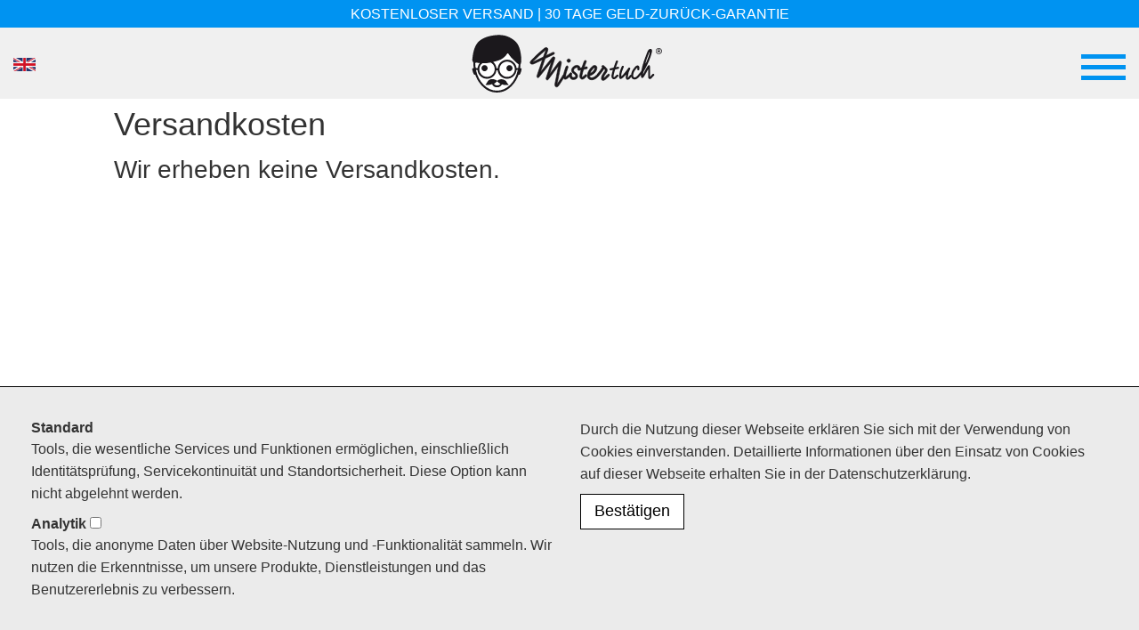

--- FILE ---
content_type: text/html; charset=utf-8
request_url: https://mistertuch.de/versandkosten.html
body_size: 3789
content:
<!DOCTYPE html>
<html lang="de">
<head>

      <meta charset="utf-8">
    <title>Versandkosten - Mistertuch</title>
    <base href="https://mistertuch.de/">

          <meta name="robots" content="index,follow">
      <meta name="description" content="">
      <meta name="generator" content="Contao Open Source CMS">
    
    <meta name="viewport" content="width=device-width,initial-scale=1.0">
        <link rel="stylesheet" href="assets/contao/css/layout.min.css">
<link rel="stylesheet" href="assets/contao/css/responsive.min.css">
<link rel="stylesheet" href="assets/contao/css/reset.min.css">
<link rel="stylesheet" href="assets/colorbox/css/colorbox.min.css">
<link rel="stylesheet" href="assets/mediaelement/css/mediaelementplayer.min.css">
<link rel="stylesheet" href="assets/tablesorter/css/tablesorter.min.css">
<link rel="stylesheet" href="assets/highlight/css/foundation.css">
<link rel="stylesheet" href="assets/swipe/css/swipe.min.css">
<link rel="stylesheet" href="system/modules/isotope/assets/css/isotope.min.css" media="screen">
<link rel="stylesheet" href="assets/css/files_mistertuch_css_style.less.css">
<link rel="stylesheet" href="files/mistertuch/css/animate.css">
<link rel="stylesheet" href="files/mistertuch/css/overlay.css">
<link rel="stylesheet" href="assets/css/style.css">
<link rel="stylesheet" href="assets/css/konstanten.css">
        <script src="assets/jquery/js/jquery.min.js"></script>
<script src="system/modules/isotope/assets/js/isotope.min.js"></script>
<link rel="stylesheet" href="bundles/marketingsuite/css/cookie-bar.css">
<!-- Latest compiled and minified CSS -->
<link rel="stylesheet" href="https://maxcdn.bootstrapcdn.com/bootstrap/3.3.7/css/bootstrap.min.css" integrity="sha384-BVYiiSIFeK1dGmJRAkycuHAHRg32OmUcww7on3RYdg4Va+PmSTsz/K68vbdEjh4u" crossorigin="anonymous">

<!-- Optional theme -->
<link rel="stylesheet" href="https://maxcdn.bootstrapcdn.com/bootstrap/3.3.7/css/bootstrap-theme.min.css" integrity="sha384-rHyoN1iRsVXV4nD0JutlnGaslCJuC7uwjduW9SVrLvRYooPp2bWYgmgJQIXwl/Sp" crossorigin="anonymous">

<!-- Latest compiled and minified JavaScript -->
<script src="https://maxcdn.bootstrapcdn.com/bootstrap/3.3.7/js/bootstrap.min.js" integrity="sha384-Tc5IQib027qvyjSMfHjOMaLkfuWVxZxUPnCJA7l2mCWNIpG9mGCD8wGNIcPD7Txa" crossorigin="anonymous"></script>

          <!--[if lt IE 9]><script src="assets/html5shiv/js/html5shiv-printshiv.min.js"></script><![endif]-->
      
</head>
<body id="top" class="mac chrome blink ch131 cookie-bar-visible" itemscope itemtype="http://schema.org/WebPage">

      
    <div id="wrapper">

                        <header id="header">
            <div class="inside">
              
<div class="trust">
	
	<p>Kostenloser Versand | 30 Tage Geld-zurück-Garantie</p>
	
</div>
<div class="col-md-2 col-xs-2 sprachen align_left">

<a href="mistertuch-englisch.html">
<img src="files/mistertuch/img/icon-flagge-englisch.svg" width="25"/>
</a>

</div>
<div class="col-md-8 col-xs-8 logo align_center">


<a href="start.html">
<img src="files/mistertuch/img/logo-mistertuch.svg" width="" height="" alt="" itemprop="image">	
</a>

</div>
<div class="col-md-2 col-xs-2 menubutton">

<div class="menu float_right">
<div class="toggle-button" id="toggle">
    <span class="bar top"></span>
    <span class="bar middle"></span>
    <span class="bar bottom"></span>
  </div>
</div>


<div class="wkorbmini float_right">


<!-- indexer::stop -->
<div class="mod_iso_cart wkorbmini block">

        
  

<p class="empty message">Ihr Warenkorb ist leer.</p>

<div class="coupon">
<h2>Gutscheincode hinzufügen</h2>

<form action="versandkosten.html" method="get">
<div class="formbody">
<label for="ctrl_coupon_13"></label>
<input type="text" name="coupon_13" id="ctrl_coupon_13" class="text"> <input class="submit" type="submit" value="Hinzufügen">
</div>
</form>
</div>

</div>
<!-- indexer::continue -->


</div>

</div>
<nav id="overlay" class="overlay" >



<!-- indexer::stop -->
<nav class="mod_customnav menu-first block" itemscope itemtype="http://schema.org/SiteNavigationElement">

  
  <a href="versandkosten.html#skipNavigation17" class="invisible">Navigation überspringen</a>

  
<ul class="level_1">
            <li class="first"><a href="start.html" title="Mistertuch® - Das Mikrofasertuch." class="first" itemprop="url"><span itemprop="name">Start</span></a></li>
                <li><a href="b2b.html" title="Mistertuch® - Für Businesskunden" itemprop="url"><span itemprop="name">B2B</span></a></li>
                <li class="last"><a href="kontakt.html" title="Mistertuch® - Kontakt" class="last" itemprop="url"><span itemprop="name">Kontakt</span></a></li>
      </ul>

  <a id="skipNavigation17" class="invisible">&nbsp;</a>

</nav>
<!-- indexer::continue -->

<hr>

<!-- indexer::stop -->
<nav class="mod_customnav menu-second block" itemscope itemtype="http://schema.org/SiteNavigationElement">

  
  <a href="versandkosten.html#skipNavigation20" class="invisible">Navigation überspringen</a>

  
<ul class="level_1">
            <li class="first"><a href="warenkorb.html" title="Mistertuch® - Warenkorb" class="first" itemprop="url"><span itemprop="name">Warenkorb</span></a></li>
                <li><a href="impressum.html" title="Mistertuch® - Impressum" itemprop="url"><span itemprop="name">Impressum</span></a></li>
                <li><a href="agb.html" title="Mistertuch® - AGB" itemprop="url"><span itemprop="name">AGB</span></a></li>
                <li><a href="widerrufsrecht.html" title="Mistertuch® - Widerrufsrecht" itemprop="url"><span itemprop="name">Widerrufsrecht</span></a></li>
                <li><a href="datenschutzerkl%C3%A4rung.html" title="Mistertuch® - Datenschutzerklärung" itemprop="url"><span itemprop="name">Datenschutzerklärung</span></a></li>
                <li class="active last"><strong class="active last" itemprop="name">Versandkosten</strong></li>
      </ul>

  <a id="skipNavigation20" class="invisible">&nbsp;</a>

</nav>
<!-- indexer::continue -->




<br><br>
<div style="text-align:center;">
    <a href="https://www.facebook.com/Mistertuch.de/" target="_blank">
    	<img src="files/mistertuch/img/icon-facebook.svg" width="30" height="30" alt="Mistertuch® bei Facebook" class="sm_icon"/>
    </a>
    
    <a href="https://www.twitter.com/mistertuch" target="_blank">
    	<img src="files/mistertuch/img/icon-twitter.svg" width="30" height="30" alt="Mistertuch® bei Twitter" class="sm_icon"/>
    </a>

    <a href="https://www.instagram.com/mistertuch" target="_blank">
    	<img src="files/mistertuch/img/icon-instagram.svg" width="30" height="30" alt="Mistertuch® bei Instagram" class="sm_icon"/>
    </a>    
</div>

</nav>            </div>
          </header>
              
      
              <div id="container">

                      <main id="main">
              <div class="inside">
                

  <div class="mod_article padtop100 first last block" id="article-94">
    
          
<div class="ce_text first last block">

            <h1>Versandkosten</h1>
      
  
      <p>Wir erheben keine Versandkosten.</p>  
  
  

</div>
    
      </div>

              </div>
                          </main>
          
                                
                                
        </div>
      
      
                    
    </div>

      
  
<script src="assets/jquery-ui/js/jquery-ui.min.js"></script>
<script>
  jQuery(function($) {
    $(document).accordion({
      // Put custom options here
      heightStyle: 'content',
      header: '.toggler',
      collapsible: true,
      create: function(event, ui) {
        ui.header.addClass('active');
        $('.toggler').attr('tabindex', 0);
      },
      activate: function(event, ui) {
        ui.newHeader.addClass('active');
        ui.oldHeader.removeClass('active');
        $('.toggler').attr('tabindex', 0);
      }
    });
  });
</script>

<script src="assets/colorbox/js/colorbox.min.js"></script>
<script>
  jQuery(function($) {
    $('a[data-lightbox]').map(function() {
      $(this).colorbox({
        // Put custom options here
        loop: false,
        rel: $(this).attr('data-lightbox'),
        maxWidth: '95%',
        maxHeight: '95%'
      });
    });
  });
</script>

<script src="assets/mediaelement/js/mediaelement-and-player.min.js"></script>
<script>
  jQuery(function($) {
    $('video,audio').filter(function() {
        return $(this).parents('picture').length === 0;
    }).mediaelementplayer({
      // Put custom options here
      pluginPath: '/assets/mediaelement/plugins/'
    });
  });
</script>

<script src="assets/tablesorter/js/tablesorter.min.js"></script>
<script>
  jQuery(function($) {
    $('.ce_table .sortable').each(function(i, table) {
      $(table).tablesorter();
    });
  });
</script>

<script>
  (function() {
    var p = document.querySelector('p.error') || document.querySelector('p.confirm');
    if (p) {
      p.scrollIntoView();
    }
  })();
</script>

<script src="assets/highlight/js/highlight.pack.js"></script>
<script>hljs.initHighlightingOnLoad()</script>

<script src="assets/mediaelement/js/mediaelement-and-player.min.js"></script>
<script>
  (function() {
    var e = document.querySelectorAll(':not(picture) > video, :not(picture) > audio');
    for (var i=0; i<e.length; i++) {
      new MediaElementPlayer(e[i], {
        // Put custom options here
        pluginPath: '/assets/mediaelement/plugins/'
      });
    }
  })();
</script>

<script src="assets/swipe/js/swipe.min.js"></script>
<script>
  (function() {
    var e = document.querySelectorAll('.content-slider, .slider-control'), c, i;
    for (i=0; i<e.length; i+=2) {
      c = e[i].getAttribute('data-config').split(',');
      new Swipe(e[i], {
        // Put custom options here
        'auto': parseInt(c[0]),
        'speed': parseInt(c[1]),
        'startSlide': parseInt(c[2]),
        'continuous': parseInt(c[3]),
        'menu': e[i+1]
      });
    }
  })();
</script>
<!-- indexer::stop -->
<div class="mod_cms_accept_tags block" data-cms-id="cms697ec6ad009c1">

    <form action="versandkosten.html" method="post">
        <div class="formbody">

            <input type="hidden" name="FORM_SUBMIT" value="cms_accept_tags" />
            <input type="hidden" name="REQUEST_TOKEN" value="KtMaRl4kWkIyMu9wW8b7O1kaXbpTDL8XsCoxPQymyT0" />

            <div class="info">
                <p>Durch die Nutzung dieser Webseite erklären Sie sich mit der Verwendung von Cookies einverstanden. Detaillierte Informationen über den Einsatz von Cookies auf dieser Webseite erhalten Sie in der Datenschutzerklärung.</p>            </div>

            <div class="widget widget-submit">
                <button type="submit" name="submit" value="accept" class="submit">Bestätigen</button>
            </div>
        </div>

        <div class="tags">
                            <div>
                    <div class="head">
                        <span>Standard</span>
                                            </div>
                    <p>Tools, die wesentliche Services und Funktionen ermöglichen, einschließlich Identitätsprüfung, Servicekontinuität und Standortsicherheit. Diese Option kann nicht abgelehnt werden.</p>                </div>
                            <div>
                    <div class="head">
                        <span>Analytik</span>
                                                    <input id="cookie_3" type="checkbox" name="cookie_3" value="3"  />
                            <label for="cookie_3"></label>
                                            </div>
                    <p>Tools, die anonyme Daten über Website-Nutzung und -Funktionalität sammeln. Wir nutzen die Erkenntnisse, um unsere Produkte, Dienstleistungen und das Benutzererlebnis zu verbessern.</p>                </div>
                    </div>
    </form>

    <script>if( !navigator.cookieEnabled ) { document.querySelector('[data-cms-id="cms697ec6ad009c1"]').remove(); }</script>

</div>
<!-- indexer::continue -->


<script src="files/mistertuch/js/jquery.textfill.js"></script>
<script src="files/mistertuch/js/jquery.scrollify.min.js"></script>
<script src="files/mistertuch/js/wow.min.js"></script>
<script src="files/mistertuch/js/overlay.js"></script>

<script>
$( document ).ready(function() {
    new WOW().init();	
	
    $('#mainteaser').textfill({
    	maxFontPixels: -1
    });	

    
   $(".section").css("height", $(window).height());
    
});

</script>

</body>
</html>

--- FILE ---
content_type: text/css
request_url: https://mistertuch.de/assets/tablesorter/css/tablesorter.min.css
body_size: 148
content:
table.sortable thead th{background-image:url(../images/default.svg);background-repeat:no-repeat;background-position:center right}table.sortable thead th.headerSortDown{background-image:url(../images/asc.svg)}table.sortable thead th.headerSortUp{background-image:url(../images/desc.svg)}

--- FILE ---
content_type: text/css
request_url: https://mistertuch.de/assets/css/files_mistertuch_css_style.less.css
body_size: 4222
content:
*{padding: 0px;margin: 0px;box-sizing: border-box !important}body{font-family: Helvetiva Neue;font-weight: 100;background-color: #ff0000}body .mod_cms_accept_tags{position: fixed;bottom: 0px;background-color: #fff;width: 100%;z-index: 9999;padding: 35px;background-color: #ebebeb;border-top: 1px solid #000}body .mod_cms_accept_tags p{font-size: 16px !important}@media only screen and (max-width: 768px), only screen and (min-width: 768px) and (max-width:1024px){body .mod_cms_accept_tags p{font-size: 12px !important}}body .mod_cms_accept_tags .formbody,body .mod_cms_accept_tags .tags{width: 49%}body .mod_cms_accept_tags .tags{float: left}body .mod_cms_accept_tags .tags .head span{font-weight: 700}body .mod_cms_accept_tags .formbody{float: right}body .mod_cms_accept_tags .formbody .widget{padding: 0px}body .mod_cms_accept_tags .formbody .widget .submit{background-color: #fff !important;border: 1px solid #000 !important;color: #000}body .mod_cms_accept_tags .formbody .widget .submit:hover{background-color: #000 !important;color: #fff !important}body .video-container{position: relative;padding-bottom: 56.25%;padding-top: 30px;height: 0;overflow: hidden}body .video-container iframe,body .video-container object,body .video-container embed{position: absolute;top: 0;left: 0;width: 100%;height: 100%}body #container{padding-bottom: 80px}@media only screen and (max-width: 768px), only screen and (min-width: 768px) and (max-width:1024px){body .mobile_false{display: none !important}}body .mobile_true{display: none !important}@media only screen and (max-width: 768px), only screen and (min-width: 768px) and (max-width:1024px){body .mobile_true{display: block !important}}body .pad40{padding: 40px}@media only screen and (max-width: 768px), only screen and (min-width: 768px) and (max-width:1024px){body .pad40{padding: 15px}}body .padbottom100{padding-bottom: 100px}body .right{float: right}body h2{font-size: 48px;font-weight: 700;line-height: 160%;color: #0093f1}@media only screen and (max-width: 768px){body h2{text-align: center !important;font-size: 36px}}@media only screen and (max-width: 768px){body .p1{font-size: 24px}}@media only screen and (min-width: 1024px) and (max-width:1366px){body .p1{text-align: center !important;font-size: 36px}}body p{font-size: 28px;line-height: 160%}body .section{padding: 0px 0px 0px 0px;display: table;vertical-align: middle;width: 100%}body .bg-blue{background-color: #0093f1}body .bg-blue p,body .bg-blue h2{color: #ffffff}body .bg-white{background-color: #ffffff}body .bg-white p,body .bg-white h2{color: #000000}@media only screen and (min-width: 1024px) and (max-width:1366px){body .bg-white h2{font-size: 44px}}body .bg-lightblue{background-color: #66bcf2}body .bg-lightblue p,body .bg-lightblue h2{color: #ffffff}body .bg-darkgrey{background-color: #606060}body .bg-darkgrey h2{color: #0093f1}body .bg-grad{background: #7d7e7d;background: -moz-radial-gradient(center, ellipse cover, #7d7e7d 0%, #606060 64%);background: -webkit-radial-gradient(center, ellipse cover, #7d7e7d 0%, #606060 64%);background: radial-gradient(ellipse at center, #7d7e7d 0%, #606060 64%);filter: progid:DXImageTransform.Microsoft.gradient(startColorstr='#7d7e7d', endColorstr='#606060', GradientType=1)}body .pos-relative{position: relative}body .bg-grey{background-color: #e6e6e6}body .bg-grey p{color: #0093f1}body .teaserbild{width: 100%}body .teaserbild img{width: 100%}body .teaserbild-haupt{width: 100%}@media only screen and (max-width: 768px){body .teaserbild-haupt{background-image: url("../../files/mistertuch/img/bild-mistertuch-smartphone-mobile.jpg");width: 100%;background-repeat: no-repeat}}@media only screen and (min-width: 768px) and (max-width:1024px){body .teaserbild-haupt{background-image: url("../../files/mistertuch/img/bild-mistertuch-mit-ipad-tablet.jpg");width: 100%;background-repeat: no-repeat;background-size: 100% 100%}}body .teaserbild-haupt img{width: 100%}body #header{position: fixed;width: 100%;background-color: #f0f0f0;z-index: 999}body #header .trust{background-color: #0093f1;text-align: center;padding: 3px 0px 3px 0px}body #header .trust p{font-size: 16px;text-transform: uppercase;color: #ffffff;margin: 0px}@media only screen and (max-width: 768px){body #header .trust p{font-size: 12px}}@media only screen and (max-width: 768px){body #header .sprachen,body #header .menubutton{padding-top: 15px}}@media only screen and (min-width: 768px) and (max-width:1024px){body #header .sprachen,body #header .menubutton{padding-top: 40px}}@media only screen and (max-width: 768px){body #header .logo,body #header .menubutton{display: inline-block;vertical-align: middle}}body .hauptmenue ul li{list-style-type: none;display: inline-block;margin: 10px}body .logo{text-align: center}body .logo img{width: 230px}@media only screen and (max-width: 768px), only screen and (min-width: 768px) and (max-width:1024px){body .logo img{width: 70%}}body .nofloat{float: none !important;display: table-cell !important;vertical-align: middle}@media only screen and (max-width: 768px), only screen and (min-width: 768px) and (max-width:1024px){body .nofloat{display: block !important}}body .centered{text-align: center;margin: auto}body #footer{width: 100%;position: fixed;bottom: 0px;background-color: #f0f0f0;padding-bottom: 20px;z-index: 999}@media only screen and (max-width: 768px){body #footer{padding: 0px}}body .ele{width: 100%;left: 0px;top: 0px}body .highlights li{list-style-type: none;font-size: 28px;margin: 30px 0px 30px 0px}@media only screen and (max-width: 768px){body .highlights li{text-align: center}}body .highlights li.blau:before{content: '';display: inline-block;height: 25px;width: 25px;margin-right: 10px;vertical-align: initial;background-image: url("../../files/mistertuch/img/li-icon-blau.svg")}body .highlights li.gruen:before{content: '';display: inline-block;height: 25px;width: 25px;margin-right: 10px;vertical-align: initial;background-image: url("../../files/mistertuch/img/li-icon-gruen.svg")}body .highlights li.tuerkis:before{content: '';display: inline-block;height: 25px;width: 25px;margin-right: 10px;vertical-align: initial;background-image: url("../../files/mistertuch/img/li-icon-tuerkis.svg")}body .highlights li.gelb:before{content: '';display: inline-block;height: 25px;width: 25px;margin-right: 10px;vertical-align: initial;background-image: url("../../files/mistertuch/img/li-icon-gelb.svg")}body .highlights li.rot:before{content: '';display: inline-block;height: 25px;width: 25px;margin-right: 10px;vertical-align: initial;background-image: url("../../files/mistertuch/img/li-icon-rot.svg")}body .sprachen{padding-top: 30px}@media only screen and (min-width: 768px) and (max-width:1024px){body .sprachen img{width: 50%;margin-top: 28px}}@media only screen and (max-width: 768px){body .sprachen img{margin-top: 8px}}body .menu{display: inline-block;position: relative;width: 50px;margin-top: 30px}@media only screen and (max-width: 768px){body .menu{width: 40px}}@media only screen and (max-width: 768px), only screen and (min-width: 768px) and (max-width:1024px){body .menu{margin-top: 0px}}@media only screen and (min-width: 1024px) and (max-width:1366px){body .menu{margin-top: 30px}}body .menu .menubutton{height: 30px;margin-left: 20px}body .menu .toggle-active .bar{background-color: #ffffff !important;margin-bottom: 0px !important}body .menu .toggle-button{position: absolute;padding: 0px;margin: 0px;width: 100%;left: 0px;top: 0px;z-index: 9999}body .menu .toggle-button .bar{background-color: #0093f1;margin-bottom: 7px}body .ce_gallery ul li{width: 33%;display: inline-block}body .clear{clear: both}body .center{margin: auto}body .ce_sliderStart{position: relative}body .ce_sliderStart .slider-wrapper .image_container{width: 100%;text-align: center}body .ce_sliderStart .slider-wrapper .image_container img{width: 85%}body .ce_sliderStart .slider-control{position: absolute;top: 40%;width: 100%}@media only screen and (max-width: 768px){body .ce_sliderStart .slider-control{top: 20%}}body .ce_sliderStart .slider-control .slider-next,body .ce_sliderStart .slider-control .slider-prev{text-indent: -2000px;display: block;width: 40px;height: 100px;background-repeat: no-repeat;background-position: center center}body .ce_sliderStart .slider-control .slider-prev{background-image: url("../../files/mistertuch/img/icon-arrow-left.svg")}body .ce_sliderStart .slider-control .slider-next{background-image: url("../../files/mistertuch/img/icon-arrow-right.svg")}body .ce_sliderStart .slider-control .slider-menu{display: none}body .mod_iso_cart,body .product,body .warenkorb{margin-top: 100px}body .mod_iso_cart .empty.message{text-align: center}body .mod_iso_cart .coupon{text-align: center;margin-top: 20px;border-top: 1px solid #f0f0f0;padding-top: 20px}body .mod_iso_cart .coupon h2{display: inline-block;font-size: 20px;margin: 0px;font-weight: 100;margin-bottom: 10px}body .mod_iso_cart .coupon .text{padding: 8px;font-size: 16px;border: 1px solid #f0f0f0;color: #000000}body .mod_iso_cart .coupon .submit{background: none;color: #000000;border: none;font-size: 16px}body .mod_iso_cart .coupon .submit:hover{color: #ffffff;background-color: #0093f1;border-radius: 0px}body .mod_iso_productreader .back{display: none}body .mod_iso_productreader .product{width: 80%;margin: auto;padding: 100px}@media only screen and (max-width: 768px){body .mod_iso_productreader .product{padding: 15px;padding-top: 50px;width: 90%;text-align: center}}@media only screen and (min-width: 768px) and (max-width:1024px){body .mod_iso_productreader .product{padding-top: 100px}}@media only screen and (min-width: 1024px) and (max-width:1366px){body .mod_iso_productreader .product{padding: 50px;padding-top: 130px;text-align: center}}@media only screen and (max-width: 768px), only screen and (min-width: 768px) and (max-width:1024px){body .mod_iso_productreader .product .submit_container{text-align: center;margin-top: 10px}}body .mod_iso_productreader .product h2{padding-top: 25px}@media only screen and (max-width: 768px), only screen and (min-width: 768px) and (max-width:1024px){body .mod_iso_productreader .product h2{line-height: 110%}}@media only screen and (max-width: 768px), only screen and (min-width: 768px) and (max-width:1024px){body .mod_iso_productreader .product h2{padding-top: 0px}}body .mod_iso_productreader .product .sku{display: none}body .mod_iso_productreader .product .image_container{float: left}@media only screen and (max-width: 768px), only screen and (min-width: 768px) and (max-width:1024px){body .mod_iso_productreader .product .image_container{float: none;width: 60%;margin: auto;margin-top: 30px}}body .mod_iso_productreader .product .quantity_container{display: inline-block}body .mod_iso_productreader .product .quantity_container .text{border: 1px solid #0093f1;border-radius: 6px;padding: 8px 15px 8px 15px;width: 75px;text-align: center;color: #0093f1;line-height: 100%;font-weight: 700}body .mod_iso_productreader .product .price{margin: 25px 0px 25px 0px;font-size: 24px;color: #0093f1}@media only screen and (max-width: 768px), only screen and (min-width: 768px) and (max-width:1024px){body .mod_iso_productreader .product .price{margin: auto}}body .submit{border: 1px solid #0093f1;border-radius: 0px;background-color: #0093f1;color: #ffffff;font-weight: 100;padding: 9px 15px 11px 15px;font-size: 18px;line-height: 100%;transition: 0.5s}body .submit:hover{border: 1px solid #0093f1;background-color: #ffffff;color: #0093f1}body .mod_iso_cart.wkorbmini{margin: 0px;overflow: visible}body .mod_iso_cart.wkorbmini .empty.message,body .mod_iso_cart.wkorbmini .coupon{display: none}body .wkorbmini{display: inline;width: 100px;text-align: center;margin-top: 30px}@media only screen and (max-width: 768px), only screen and (min-width: 768px) and (max-width:1024px){body .wkorbmini{margin-top: 0px !important;text-align: left !important}}body ul.warenkorb_mini{position: relative;width: 30%;display: inline-block}body ul.warenkorb_mini li.icon{position: relative;display: block;width: 100%;height: 30px;overflow: visible;background-image: url("../../files/mistertuch/img/icon-warenkorb.svg");background-repeat: no-repeat;background-position: 50% 50%;background-size: 30px 30px}body ul.warenkorb_mini li.count{position: absolute;text-align: center;width: 100%;font-size: 12px;font-weight: 700;color: #606060;top: 30%;transition: 0.5s;z-index: 10;cursor: pointer}body ul.warenkorb_mini li.icon ul.produkte{display: none;position: absolute;z-index: 9999}body .gal ul{width: 100%}body .gal ul li{width: 25%}@media only screen and (max-width: 768px){body .gal ul li{width: 50%}}body .gal-liste{text-align: right}@media only screen and (max-width: 768px), only screen and (min-width: 1024px) and (max-width:1366px){body .gal-liste{padding: 0px;text-align: center}}body .gal-liste h2{text-align: center;margin-bottom: 50px}@media only screen and (max-width: 768px), only screen and (min-width: 1024px) and (max-width:1366px){body .gal-liste h2{padding: 0px;text-align: center;margin-bottom: 10px}}body .gal-liste ul{padding-right: 60px}@media only screen and (max-width: 768px){body .gal-liste ul{padding: 0px}}@media only screen and (min-width: 1024px) and (max-width:1366px){body .gal-liste ul{padding: 0px}}body .gal-liste ul li{font-size: 36px;padding: 15px 0px 15px 0px;width: 33.33333%;float: left;text-align: center}@media only screen and (max-width: 768px){body .gal-liste ul li{text-align: center;width: 100%}}@media only screen and (min-width: 1024px) and (max-width:1366px){body .gal-liste ul li{width: 50%;float: left;padding-top: 25px}}@media only screen and (max-width: 768px){body #article-11,body #article-71{padding-top: 80px}}@media only screen and (max-width: 768px){body #article-11 h1,body #article-71 h1{text-align: center}}body .warenkorb{width: 80%;margin: auto;margin-top: 100px}@media only screen and (max-width: 768px){body .warenkorb{margin-top: 30px}}@media only screen and (max-width: 768px), only screen and (min-width: 768px) and (max-width:1024px){body .warenkorb{width: 90%}}body .warenkorb .button_cart{display: none}body .warenkorb table{margin: auto}body .warenkorb table td{padding: 10px;vertical-align: middle}@media only screen and (max-width: 768px), only screen and (min-width: 768px) and (max-width:1024px){body .warenkorb table td{padding: 3px}}@media only screen and (min-width: 1024px) and (max-width:1366px){body .warenkorb table td{padding: 12px}}body .warenkorb table td a.edit{display: none}body .warenkorb table td.name a{font-weight: 700}body .warenkorb table td.quantity .text{padding: 5px;max-width: 40px;text-align: center}@media only screen and (max-width: 768px){body .warenkorb table td.col_3{display: none}}@media only screen and (max-width: 768px), only screen and (min-width: 768px) and (max-width:1024px){body .warenkorb table td.image{padding: 0px}}@media only screen and (max-width: 768px), only screen and (min-width: 768px) and (max-width:1024px){body .warenkorb table td.image .image_container{display: none}}@media only screen and (min-width: 1024px) and (max-width:1366px){body .warenkorb table td.image .image_container{display: block}}body .warenkorb table td.image .image_container img{width: 150px}@media only screen and (max-width: 768px), only screen and (min-width: 768px) and (max-width:1024px){body .warenkorb table td.image .image_container img{text-align: center;margin-top: 10px}}body .warenkorb table tfoot{border-top: 1px solid #f0f0f0}body .warenkorb .submit_container{text-align: center;margin-top: 40px}@media only screen and (max-width: 768px){body .warenkorb .submit_container .submit{margin-bottom: 5px}}body .kasse{width: 50%;margin: auto;margin-top: 100px}@media only screen and (max-width: 768px), only screen and (min-width: 768px) and (max-width:1024px){body .kasse{width: 90%}}@media only screen and (min-width: 1024px) and (max-width:1366px){body .kasse{width: 70%}}body .kasse .steps{margin-bottom: 35px}@media only screen and (max-width: 768px), only screen and (min-width: 768px) and (max-width:1024px){body .kasse .steps{margin-bottom: 0px}}body .kasse .steps ol{width: 100%}body .kasse .steps ol li{width: 24%;display: inline-block;text-align: center}@media only screen and (max-width: 768px), only screen and (min-width: 768px) and (max-width:1024px){body .kasse .steps ol li{text-align: left}}body .kasse .steps ol li.active{color: #0093f1;padding-bottom: 3px;border-bottom: 1px dotted #0093f1}body .kasse p{font-size: 18px;display: inline-block}body .kasse h2{display: inline-block;font-size: 24px;font-weight: 700;color: #0093f1;margin-right: 20px}@media only screen and (max-width: 768px), only screen and (min-width: 768px) and (max-width:1024px){body .kasse h3{font-size: 20px;font-weight: bold}}@media only screen and (max-width: 768px), only screen and (min-width: 768px) and (max-width:1024px){body .kasse .submit_container{text-align: center}}body form .formbody .widget{padding: 30px 0px 0px 0px;position: relative}@media only screen and (max-width: 768px), only screen and (min-width: 768px) and (max-width:1024px){body form .formbody .widget{padding: 10px 0px 0px 0px;width: 100% !important}}body form .formbody .widget p.error{position: absolute;color: #ff0000;font-size: 12px;top: 10px;right: 0px}body form .formbody .widget label{font-weight: 100;font-size: 20px;width: 25%}@media only screen and (max-width: 768px), only screen and (min-width: 768px) and (max-width:1024px){body form .formbody .widget label{display: block}}body form .formbody .widget .text{padding: 5px;font-size: 16px;width: 70%;border: 1px solid #0093f1;color: #0093f1}@media only screen and (max-width: 768px), only screen and (min-width: 768px) and (max-width:1024px){body form .formbody .widget .text{padding: 10px}}body form .formbody .widget .text,body form .formbody .widget select{float: right}@media only screen and (max-width: 768px), only screen and (min-width: 768px) and (max-width:1024px){body form .formbody .widget .text,body form .formbody .widget select{float: none;width: 100%}}body form .submit_container{margin-top: 35px;text-align: left}body #iso_ajaxBox{width: auto !important;left: 30% !important}body #overlay{background-color: #0093f1 !important;background-image: none;z-index: 10}@media only screen and (max-width: 768px), only screen and (min-width: 768px) and (max-width:1024px){body #overlay{overflow: scroll}}body #overlay ul{width: 100%}body #overlay .menu-first ul{padding: 40px}@media only screen and (max-width: 768px){body #overlay .menu-first ul{padding-top: 0px}}body #overlay .menu-first ul li{display: inline-block;padding: 25px}@media only screen and (max-width: 768px){body #overlay .menu-first ul li{width: 100%;padding: 10px}}body #overlay .menu-first ul li a,body #overlay .menu-first ul li span,body #overlay .menu-first ul li strong{font-size: 48px;font-weight: 400;font-family: 'Open Sans'}body #overlay .menu-first ul li strong{color: #ffffff;text-decoration: underline}body #overlay .menu-second ul{padding: 40px}@media only screen and (max-width: 768px), only screen and (min-width: 768px) and (max-width:1024px){body #overlay .menu-second ul{padding: 0px}}body #overlay .menu-second ul li{display: inline-block;padding: 0px 25px 0px 25px}@media only screen and (max-width: 768px), only screen and (min-width: 768px) and (max-width:1024px){body #overlay .menu-second ul li{width: 100%}}body #overlay .menu-second ul li a,body #overlay .menu-second ul li span,body #overlay .menu-second ul li strong{font-family: 'Open Sans';font-size: 20px;font-weight: 100}body #article-14,body #article-2,body #article-3,body #article-4,body #article-78,body #article-79,body #article-80,body #article-81,body #article-94{width: 80%;margin: auto}@media only screen and (max-width: 768px){body #article-2 p,body #article-3 p,body #article-4 p,body #article-14 p,body #article-78 p,body #article-79 p,body #article-80 p,body #article-81 #article-94 p{font-size: 24px}}@media only screen and (max-width: 768px){body #article-2 h1,body #article-3 h1,body #article-4 h1,body #article-14 h1,body #article-78 h1,body #article-79 h1,body #article-80 h1,body #article-81 #article-94 h1{font-size: 28px}}body #article-19 .kontaktformular,body #article-76 .kontaktformular{margin-top: 100px !important}body #article-19 .kontaktformular form,body #article-76 .kontaktformular form{max-width: 1200px;margin: auto}body #article-19 .kontaktformular h1,body #article-76 .kontaktformular h1{color: #ffffff}body #article-19 .kontaktformular .widget,body #article-76 .kontaktformular .widget{margin: 10px 0px 10px 0px;width: 49%;display: inline-block;padding: 10px}body #article-19 .kontaktformular .widget .text,body #article-76 .kontaktformular .widget .text{padding: 15px;width: 100%}body #article-19 .kontaktformular .widget label,body #article-76 .kontaktformular .widget label{color: #ffffff;font-size: 20px}body #article-19 .kontaktformular .widget-textarea,body #article-76 .kontaktformular .widget-textarea{vertical-align: middle}body #article-19 .kontaktformular .widget-textarea label,body #article-76 .kontaktformular .widget-textarea label{width: 100%}body #article-19 .kontaktformular .widget-textarea .textarea,body #article-76 .kontaktformular .widget-textarea .textarea{width: 100%;height: 120px;padding: 7px}body #article-19 .kontaktformular .widget-submit,body #article-76 .kontaktformular .widget-submit{text-align: center}body #article-19 .kontaktformular .widget-submit .submit,body #article-76 .kontaktformular .widget-submit .submit{border: 1px solid #fff;color: #0093f1;background-color: #ffffff;font-size: 20px}body #article-19 .kontaktformular .widget-submit .submit:hover,body #article-76 .kontaktformular .widget-submit .submit:hover{background-color: #0093f1;color: #ffffff}body #article-19 .kontaktformular .widget-explanation,body #article-76 .kontaktformular .widget-explanation{width: 100%}body #article-19 .kontaktformular .widget-explanation p,body #article-76 .kontaktformular .widget-explanation p{font-size: 14px;text-align: center}body #article-19 .kontaktdaten,body #article-76 .kontaktdaten{padding: 30px;background-color: #ffffff}body #article-19 .kontaktdaten p,body #article-76 .kontaktdaten p{color: #0093f1}.mod_iso_checkout .submit_container{text-align: center}.mod_iso_checkout p.error{color: #ff0000;text-align: center;padding: 10px 0px 10px 0px;border-top: 1px solid #f00;border-bottom: 1px solid #f00}.mod_iso_checkout .info_container{margin: 25px 0px 25px 0px}.mod_iso_checkout .billing_address{width: 50%;float: left}.mod_iso_checkout .billing_address a.edit{padding: 6px;color: #ffffff;background-color: #0093f1}.mod_iso_checkout .shipping_method,.mod_iso_checkout .payment_method{width: 50%;display: inline-block}.mod_iso_checkout .shipping_method{float: left}.mod_iso_checkout table{width: 100%}.mod_iso_checkout table td{padding: 7px}.mod_iso_checkout table td.quantity{padding: 0px}.mod_iso_checkout table td.image{width: 180px}.mod_iso_checkout table td.name{font-weight: 700}.mod_iso_checkout table td.col_3{display: none}.mod_iso_checkout .orderproducts{padding-top: 35px;border-top: 1px solid #f3f3f3}@media only screen and (max-width: 768px){.mod_iso_checkout .orderconditionsafterproducts{padding: 15px}}.mod_iso_checkout .orderconditionsafterproducts label{width: 100% !important;font-size: 12px !important}.mod_iso_checkout .orderconditionsafterproducts p.error{width: 100% !important;position: inherit !important;margin-bottom: 5px}.mod_iso_checkout .orderconditionsafterproducts .explanation{padding-top: 10px !important}.section.mainteaser{position: relative;background-image: url("../../files/mistertuch/img/bild-mistertuch-mit-ipad-pro.jpg");background-size: cover;background-repeat: no-repeat}.section.secondteaser{position: relative;background-image: url("../../files/mistertuch/img/bild-mistertuch-mit-macbook-pro.jpg");background-size: cover;background-repeat: no-repeat}.section.thirdteaser{position: relative;background-image: url("../../files/mistertuch/img/bild-mistertuch-mit-nikon-objektiv.jpg");background-size: cover;background-repeat: no-repeat}.textblock{background-color: rgba(47,48,55,0.85);padding: 40px;box-sizing: border-box;color: #ffffff;margin-top: 20%}@media only screen and (max-width: 768px), only screen and (min-width: 768px) and (max-width:1024px){.textblock{padding: 15px;text-align: center;margin-top: 0px}}@media only screen and (max-width: 768px){.textblock h2{color: #0093f1}}.konfigurator{padding: 80px !important;text-align: center;max-width: 1200px;margin: auto}@media only screen and (max-width: 768px){.konfigurator{padding: 20px !important}}.konfigurator h3{font-size: 36px;color: #000000}.konfigurator form label,.konfigurator form .submit,.konfigurator form .text{font-size: 28px !important}.konfigurator form label{display: block;width: 100% !important;margin-bottom: 15px}.konfigurator form select{font-size: 22px !important}@media only screen and (max-width: 768px), only screen and (min-width: 768px) and (max-width:1024px){.konfigurator form select{border: 1px solid #000}}@media only screen and (min-width: 768px) and (max-width:1024px){.konfigurator form select{padding: 15px}}.konfigurator form .widget{width: 50%;float: left}@media only screen and (min-width: 768px) and (max-width:1024px){.konfigurator form .widget{float: left !important;width: 50% !important}}.konfigurator form .widget .select{float: none !important;width: 90%}@media only screen and (max-width: 768px){.konfigurator form .widget-text{margin-top: 20px}}.konfigurator form .widget-text label{width: 100% !important}.konfigurator form .widget-text .text{float: none !important;text-align: center;width: 90% !important}.konfigurator form .widget-submit{width: 100% !important;margin-top: 25px}.konfigurator form .widget-submit .submit{padding: 25px;background-color: #ffffff;color: #0093f1}.konfigurator form .widget-submit .submit:hover{padding: 25px;background-color: #0093f1;border: 1px solid #fff;color: #ffffff}.orderbar{box-sizing: border-box;background-color: #f0f0f0;bottom: 0px;padding: 20px;width: 100%}@media only screen and (max-width: 768px){.orderbar{padding: 10px}}@media only screen and (max-width: 768px), only screen and (min-width: 768px) and (max-width:1024px){.orderbar .orderbutton{font-size: 16px !important}}.orderbar .preis span.aktion{color: #ff0000;font-weight: 100;font-size: 16px;vertical-align: bottom}@media only screen and (max-width: 768px){.orderbar .siegel a{display: none}}.orderbar .paypal{text-align: right;margin-top: 10px}@media only screen and (max-width: 768px){.orderbar .paypal{text-align: center;margin-top: 15px;opacity: 0.3;display: none}}

--- FILE ---
content_type: text/css
request_url: https://mistertuch.de/files/mistertuch/css/overlay.css
body_size: 588
content:

.toggle-button {
    position: fixed;
    top: 8px;
    left: 15px;
    padding: 9px 10px;
    margin: 8px 15px 8px 0;
    height: 20px;
    width: 35px;
    cursor: pointer;
    z-index: 3;
}

.bar {
    background-color: #ff5252;
    display: block;
    width: 100%;
    height: 5px;
    border: 0;
    -webkit-transition: all .35s ease;
    transition: all .35s ease;
}
.bar + .bar {
    margin-top: 4px;
}
.middle {
    top: 11px;
}
.bottom {
    top: 22px;
}
.toggle-button:hover {
    opacity: .7;
}
.toggle-active .bar {
    background-color: #fff;
}
.toggle-active .top {
    -webkit-transform: translateY(6px) translateX(0) rotate(45deg);
}
.toggle-active .middle {
   opacity: 0;
}
.toggle-active .bottom {
    -webkit-transform: translateY(-12px) translateX(0) rotate(-45deg);
}

.overlay {
    position: fixed;
    background-image: linear-gradient(120deg, #a6c0fe 0%, #f68084 100%);
    top: 0;
    left: 0;
    width: 100%;
    height: 0;
    visibility: hidden;
    opacity: 0;
    -webkit-transition: opacity .35s, visibility .35s, height .35s;
}
.nav-active {
    opacity: 1;
    visibility: visible;
    height: 100%;
/*    max-height: 340px;*/
}
.overlay ul {
    display: block;
    //position: relative;
    top: 60px;
    left: 0;
    font-family: 'Vollkorn', serif;
    font-size: 50px;
    font-weight: 400;
    text-align: center;
    list-style: none;
    padding: 0;
}
.overlay ul li {
    display: block;
}
.overlay ul li a {
    color: #fff;
    text-decoration: none;
}

--- FILE ---
content_type: text/css
request_url: https://mistertuch.de/assets/css/style.css
body_size: 587
content:
/* style.css */
#article-94{width: 80%;		margin: auto}.clear{clear: both}.orderbar span{text-decoration: line-through;vertical-align: super;margin-right: 10px;color: #ff0000}.orderbar .siegel a:hover > .sm_icon,#overlay a:hover > .sm_icon{opacity: 1}.orderbar .siegel .sm_icon,#overlay .sm_icon{opacity: 0.3}.orderbar .siegel a:nth-child(0){margin-right: 25px}.orderbar .preis{display: inline-block;text-align: right;margin-right: 10px;vertical-align: sub}.orderbar .orderbutton:hover{text-decoration: none}.orderbar .orderbutton{border-radius:6px;background-color: #a6c900;color: #ffffff;font-weight: 100;padding: 12px 15px 12px 15px;font-size: 22px;line-height: 100%;vertical-align: super}.orderbar p:nth-child(3){font-weight: 100;font-size: 10px;color: #000000;display: block}.orderbar p:first-child{font-weight: 600;line-height: 100%}.orderbar p{color:#0093f1;display: inline-block;margin: 0px;font-size: 35px;line-height: 130%}#mainteaser b{color: #0093f1}#mainteaser p{font-size:18px;color:#3e3e3e;text-transform:uppercase;font-weight: 700}#mainteaser h2{font-weight: 800;color: #0093f1}.hauptmenue ul li strong{color:#0093f1;font-weight: 100}.hauptmenue ul li a{padding:10px 15px}.hauptmenue ul li{list-style-type: none;display:inline-block}.hauptmenue{padding-top:30px;text-align: center}a:hover{text-decoration: none}a{color:#0093f1}*{margin: 0px;padding: 0px}body{font-family: 'Open Sans';font-size: 16px !important;font-weight: 100 !important}

--- FILE ---
content_type: text/css
request_url: https://mistertuch.de/assets/css/konstanten.css
body_size: 139
content:
/* konstanten.css */
.padtop100{padding-top: 100px}.pad50{padding: 50px}.pad40{padding: 40px}.pad30{padding: 30px}.pad20{padding: 20px}.pad10{padding: 10px}.align_center{text-align: center}.align_left{text-align: left}.align_right{text-align: right}

--- FILE ---
content_type: image/svg+xml
request_url: https://mistertuch.de/files/mistertuch/img/icon-flagge-englisch.svg
body_size: 48667
content:
<?xml version="1.0" encoding="utf-8"?>
<!-- Generator: Adobe Illustrator 21.1.0, SVG Export Plug-In . SVG Version: 6.00 Build 0)  -->
<svg version="1.0" id="Ebene_1" xmlns="http://www.w3.org/2000/svg" xmlns:xlink="http://www.w3.org/1999/xlink" x="0px" y="0px"
	 viewBox="0 0 1000 600" style="enable-background:new 0 0 1000 600;" xml:space="preserve">
<g id="VGDgkU_1_">
	
		<image style="overflow:visible;enable-background:new    ;" width="1196" height="718" id="VGDgkU_2_" xlink:href="[data-uri]
GXRFWHRTb2Z0d2FyZQBBZG9iZSBJbWFnZVJlYWR5ccllPAAAipxJREFUeNrs3QmUVPd9J/of0DTQ
DTQ7SIDYxCY2ITZJSMiWbFmSV9nOjJ3YHifzTuIkTuI5mZcZ52QymUnimbyTzMRxkvH4vcSO7fFk
HEu2JWuJLUuWBGIXYpNAiE0IEDvddDfd9MLrW1AYSmW5haq6b1V9Pud005IQFP9bVN3/t+/9fftE
l90f+NQ7xv7eb0Tt8mUBiaMnmuLbj74Y/+eBZ+LIa/ssCECKvbzhS6l9bE2r1sXu93/CQSpT0x7+
Ztf549LUPr4Zi3/LQQJIsbETJse//MiK+Bf33RBjRtam/vGeP9sa9d9/PI7/9d/H2Zd3xfn2dgex
CAbffkskGVXVxX9+ypIAAAAAkAaZwKrx2dWZj2yK5UorknT7s59ckkm6XWkFAABAoZTalVVxri1O
P/ioK6uKLDeTqrr8P57dsj0O/f4XYvBtN8fwj38oBs6dbcUq3PChA+P+u2fFnGnD4p+f3hFPPbMl
Th173cIAAADw1vaXo8fFO1fMj/fcMStmTBuX2W+mWnt7tGx/Oeq/+1jU//CpaHv1tTjf0eFAFtig
+XNi+Mc+mMmi+k+89tK/vyKw6qhviLNbG+LcqwejceUawRXRv3+/GD92SIwZUZN5QUleWARXAAAA
dFduUJXsL5O9ZmpdFlQ1PrsmWve9Gu2nT0ecP+9gFlBuUNWvbugV/70q3/+UDa46Ghq7vq6P2q7/
efDyJV2/wHgrWqGywdWwoQOitram6+uhsW7jrtj20v5oajhtgQAAALhC7dBhMXf2pFi6aHosW3R9
zJkxOmoHVaf3AXd0Rttrh6JpzfPRtHJt148bonX/AbcAFlj1pImZjOnnZU1Vb/aLnOs6MCe7Ps5u
2xkdp0//zNSLCnrB6XpxWbpgfMyYMiImTBgbtYNrY+fO3XHsWH2ca22xQAAAABWuesDAGD26LmbO
nBbvuWthvPPmSTFs6KD0PuDz56Oj/ky07X8tmp7bEKe/+2ic3bwtOtvOOZgFlGRJ1deN7/bdfFXd
+UWT2VbJh6HsZCUvNslsq+WLJhrKDgAAwCXJLYAfKaWh6m3t0bLlxTj+t1+Lxqefiw4XYxRFcgvg
W8mUqt7KL65NkFzaBAEAAEiUYvtf05qNgqoiu9oMqepqfjPBFblyg6u/++pDZlsBAABUAEEV+bzd
zKjq7fzmyW2Ch37/C9oEuSSpJU1uFZw8bmB857Ht8fyGzdHS3GhhAAAAym3/l9P+l+wHUy1P+585
VYWX2/53td5WYKVNkFzZNsHapdOjemBtzJo8NFat3xN79+w3lB0AAKAMJEPVF944U/sfVz4vutn+
111VhXhQ2gTJNaxuYNx9+9SYN3NMDB05Nlav6h+v7H09Tp88HR0dXhQAAABKTb9+VTFsxLC4fsq4
+PAHb4t3Lpuc2fullva/nnlevMX2v+6qKuSD1CZIrmvGDI7f+KVFce+KafHX39wQT/7oabOtAAAA
StDA2sFx64rl8dlPLI4pE4el/wFr/+sRb7X9r7uqivFgDWUnV/Ji9heff1fs7XphE1wBAACUjtqh
w+LOd99ROkGVoeo9otiZT1UxH7zgilyCKwAAgNIgqCKfnsp4qnriD6NNkFzZWwXfuXisNkEAAIAU
GVgzOG5avCA+eu+cmD1zQmb/lmra/3pEodr/uqtHAqt8bYJD7lweVWNGO+KV+gI4oCqmXTc8RtYN
0iYIAACQAkn735Spk2L5kqlx08JZsXT+tekeqq79r2eeFwVu/+uuqp78Q17eJhjnO6Nm8Y3R/9px
0be2xjOgQmkTBAAA6F2Xt//dsnxx3P/umem+qkr7X888L4rU/tddVb3xh05uETz4e38ctbcsjmH3
3yu44tItgskL43d/tDNWr9oguAIAACgiQRV5nxe9HFRlVfXWAnQ2NcWZJ56O5vWbou59d8eoX/uk
2VZcCq7uXTHNUHYAAIAiGlg7OG5dsbx0hqq3tUfLlhcNVS+yZFZVGorzqnp7IZL5Vif/13ei/gc/
FFxxiTZBAACA4tD+Rz5JUDXqM5+K4R+7PxWPpyotC9PZ1BwNTzydmXM15K4VUfeBu6N6yiTPmAqn
TRAAAKAwtP+Rz4CpkzMZTJLFDJg+NTWPKzWBVTLFv/3IsWiub7hwT+rRYzF4+bKoWTxfm2Alv6Bq
EwQAAHhbtP+RT/+xo6Nm8YJL7X9JWNVnwIDUPL6qtC1YZ0trnN36YrTu2R+tu/ZGR329oexoEwQA
AHiLDFUnn761tdH/2rFRu2Rh1H34vqhdtiiVeUtVWhcwO5S9afUGbYJcok0QAADgzQmqyKdUgqqs
qrQvqDZB8tEmCAAAkJ/2P/IZMG1yZqj60Hvvin51Q1P/eKtKZWG1CZKPNkEAAIALtP+RT7b9r1SC
qqyqUltobYLkc3mb4D89ti02bdiiTRAAAKgI2v/IJ7f9L7klsJSUXGClTZC8L9CXtQn2H1gTsyfX
xcr1e2KfNkEAAKBMaf8jn7S3/3VXVakegEttgrt2dz3R13UdiKWCKzIvzu+5fVosmz8+Fi6cGZs2
7RRcAQAAZUVQRT7lElRlVZX6AbkUXO3ZH6279kZHfb02QS4FV/Nnjo2hI8fE6lX945W9h+P0yXpt
ggAAQEm60P5XF9dPuUb7H5eUWvtfd1WVywHSJkg+F2ZbLY57V1wff/3N9fHkj54xlB0AAChJP23/
W6L9j0tKrf2vu6rK7UBpEySfC22C7469XS/sgisAAKCUXGj/W1E6QZX2vx5Rqu1/3VVVrgdOmyD5
ZK+4euficdoEAQCAVEva/xYunh+/cO9c7X9cUurtf91VtoGVNkHyvuBrEwQAAFIuGao+eeqkuG3J
1EyZVFIqZag65TZU/eepKvcDqk2QfLQJAgAAaSOoIp9KC6qyqirlAGsTJB9tggAAQG+7sv1vUdz/
7lna/yjb9r/uqqq0A65NkHy0CQIAAL2l5Nr/Os9r/+sB5dr+111VlXrgtQmSjzZBAACgp5Rc+19H
Z5zbsz+Of/nrcepbDwiqiqTc2/+6q6rSnwjaBMlHmyAAAFAsJdf+19kZ7YeOxOmH/jnOPPrjaNmz
z+1/RVAp7X/dVfGBVbZNsOnEqWjZtSfO/PgZwRWX2gTHjx2SeQN5aedcwRUAAPD29hk5QVWy30j2
HqmVJ6hqP3Y8znd0OJgFlBtU9RsxPPpU9av4dany1LggG1w11zdcGB539Jg2QS4FVyPrBkX/gTUx
e3KdNkEAAOAtKbn2v2So+qn6OLthczQ+syYaV6+Plm07XFVVYJXa/tddAqsc2gTJJ7dN8LlV/WO3
NkEAAOBNlGL73/muPfG51w5Fy+aXov6hx+PME89ER8tZB7OAKr39r7sEVj+DNkHyyc62umfFtPjr
b26IpwxlBwAAfoZSbP9re+1wnPjyN+L0t78f7U3GoRRDpbf/dZfA6ufQJkg+UycOj//2+XfHnk8s
zgRXP3jgIYsCAABklHL7n6CqeLT/vTUCq27SJkg+144ZEr/5S4tj6ey6+OoDW2LvS5stCgAAVKhy
aP9z+1/haf+7OgKrbtImSN43pItD2ceNujHmzZkSW7fPF1wBAEAFumXFrfHRe+fEDTMnav8jQ/vf
2yOweou0CZJPbU11zJk+OkaPqIk+1YNj2+a6eGrt/jj62n6LAwAAZWzMhEnxzmWT4rbbboql86+N
4XWDUryhPR8dJ+szs5qbVq7T/lck2v8KQ2B1lbQJkvfNamRt/Mv7bogl866JPoM2x9aNEfsO1hvM
DgAAZSaZUzV5fF3MW7Q4Pv2RBZk5t6l1efvfCy/G6e89Go1PrXL7X4Fp/yssgdXbpE2QfJI3q//8
uXfE1p2z4z/+1TOxbe0zFgUAAMrIlNnz4z/99oqYN3NsCWxctf/1BO1/hSWwKhBtguSTvHk9+De/
EFt3rhBcAQBAGZi7bEXpBFXa/3qE9r/iEFgV+vVAcEUegisAAChtgipyCaqKKxNY9RtYGx0tTVaj
gDqbmqPhiafj3P4DmUaA4R//kKHsZG4V/OPkVsHtk7QJAgBACZgye0H88kfmZ1rBk5lV6d6Idkb7
4aPR8IMfRv3DP8q0/5lTVXi57X/J7CoKLxNYjfmdfx1nVq2L5nWbovNcq1UpgNw2wc7W1hi8fGkM
nDtL8lrBtAkCAEBpyLb/zV0wJ/NjUrCU3g3ole1/TWs3xNktL2n/KzDtfz0rE1iN+u1/Hf0nTYi+
/aujZfeeaDv4epzvaLc6BZBtE2w/eizaXj0YQ++7KwbOmx39x4zyxK7kNz9tggAAkEra/8jVd+CA
6D9xvPa/HpYJrPoMGhTDPvahqHvfu+LY3/5DHP/SV6O9qcHqFFDbkWNx8lsPROOqdTHi4/fH8K6P
5AlPZbu8TfAPv/hMbF9nthUAAPQm7X/kqho7Jsb8m18zq6qH9Uk+ne9y+b8839gouCqy6kkTBVe8
wdadRwRXwFv28oYvpfaxNa1aF7vf/wkHqUxNe/ibUbt8aWof34zFv+UgAd1mqDr27emSN7DKElz5
C0DvEFwBb4XAit4isALKgaAK+/R0qnqz/5jcKpi029UuXhCnHnwk6h98XJtggbUfORonv/VgnN36
Ugx977tiyJ23aRPkQpvgv3lHbNs+Kf7+gS2xT5sgAAAUVMm1/x06Eqcf+uc48+iPtf8VSTJUPWn+
y86erhozyqL0ojcNrKJfv0yamBy0GDAgBnR9rU2wwK87yYC8V1+LjkybYEPX1we1CZJpE5w7fXSM
SdoE+w+ObVvq4qk1++PoQW2CAADwdpRy+1/j6vXRsm2H9r8CS/beg+bNjtrbltmPp0hVt35WdXXU
Ll8SNTfN1SZYJElY1bhybbTu2qNNkJ++mSZtgu+9IZbMvyZi0ObYpk0QAACuivY/ciXtf8kdTklY
5Y6n9Kl6Kz/5UpvgB98T9d//5zj9Tz8QXBVYtk3wzI+fueJSRMFVZcvcIvi5d8SeAwviqw8kwdUG
wRUAAHRDNqiau2hx/LKgihBUlYqqq/mfLgVX73uXoexFkg2uGletM+yNS7LB1dadsw1lBwCAbpg8
a378598pkaHqneej7bXDceLL3zBUvYiqxo6xzy4Bb9oS2F3aBItPSwH5bNt5NP7DF58WXEGF0xJI
b9ESCKTZnKUr4o9/546YO3NM+h+s9j/7at6gqhC/iDbB4tMmSD5TtAkCAMAVJs9eEL/ykfkxd86U
mDJ+WLofrPa/HqH9rzQVJLDSJtgDr2PaBMmjtqa/NkEAAOgyZvykeOfNk2Lu/DmZH7X/of2vtFUV
9FfTJlh02gTJ++asTRAAgAplqDq5DFUvD1XF+EW1CRafNkHy0SYIAEClEFSRS1BVXqqK+YtrEyw+
bYLko00QAIByp/2PXNr/yktBWgK7S5tg8Wk9IJ+tO48IrqCMaQmkt2gJBHpD0v5XMkGV9j/7YK5a
VU/+Zpe3CR77yjei8Sero/Nci6NQQNoEyWeqNkEAAErcle1/del+sNr/eoT2v/LWo4HV5W2CHS2t
MWDqpGh6bn20vPhydLa3ORqFeF3UJkgetTXV2gQBAChJ2v94Q7Sg/a8iVPXK71pdHUPvvTNqly2M
pq4nWNPKtYKrAsu2CSZXWiXr6y8ymTf7i22CF97w98e2LdsFVwAApPPctZSCqmQPduK0oKrIBFWV
parXfuc+faLfyBEx9J53dj3hZkX/cWOjoebJaN27P9qPnYjznR2OTiFeNC8GV6279kTbqwe1CXLh
zf9icLVk/jURg5I2wdAmCABAKpRU+19m09UZbYePRPPqjdr/ikT7X2Wq6v1nXt/MbYKjfvPTMfSe
O+LY3/xDnP6nH3T9BW9ydApImyD5aBMEACBtSqr9r8v5sy1de9iH49h/+7Kh6kWi/a8y9WhLYLd0
dMS53XsFV0WmRYF8Nu84En/0V4IrKDVaAuktWgKBQiqp9r9kH93YHMf/32/G8S/+f9HmTgX7Vgqu
KnWPqG/fqJowPkb9xqdj8PLFcerBR7UJFoE2QfJuPK670Ca4Zduk+NqD2gQBACi+kmr/i+SKqtao
/8GPov7bD8XZV3ZHe7OrqgpN+x+J9AVWffpE35pBMWDG1KgaNTz6DB6sTbAItAmSz+CLbYKjh9dE
v+rBsXVzXfxkraHsAAAUXqkNVY9zbdH8/JZoemZtNK5eF81rno+OVhdWFJKh6lyuKrWPLDuUXZtg
UWkTJJ+xoy4MZX/Hskkxb8H+2Lp5u+AKAICCEFSRS1BFPpnAatNLR2LqhLqoGzIwfY9Qm2CP0CZI
PtngavG8a6JPzYU2wd37T0SLy54BAHiLSrX979yuvXH6+49F/QOPGKpeYNr/yKf+TEvsea0++iX/
sP3U/D+ad/2ouG78sPQ+4iS4qhsaNYsXRO2yG6PjZH207twT511pVVCdTc2Zq62aN27JTORPbseU
bDOiblDcefPkmH3DtFi95VicPn7EokCK/Nav3pfax9Z24GCc+t8POkjl+v7wix+O6uvSOwT3S195
zEGCFJmxYGn859/7QHzsfXNjeNf5Zdqdbz4bJ7/xnTj8+S9E47qN0dl2zkEssP7jr828l4z53K9m
Sjz61tZaFGLDloPxb/+fJy+0BE5f9NlMS+DYmUvjT35nRdyxdFL6/wTaBHuEVgZyNTafix+v3hd/
87VnDGWHlNASSG/REgh0h/Y/7DPpjqfX7Y8/+OIzcWTnusw/XzHD6tSBHfHnf3k4HrjhxvjXH10Q
C2al+AVFm2CP0CZIrkED+8fymybEuJHviVXrpsb3Ht8Sr7+628IAAHCFcddNi8988taYP1f7Hxdo
/yOfzTuOxN99Z3PsffGFOPVa/aV/f0Vgda65IXa+3BB7u35C8hOnpDm4uqxNsP/Ea2PggrnRsnmb
4KrAsm2C7UePZUKrhkeeEFxVuH59+8So4TWZy7inTRoZy5dOj1XrdsX3Ht8cr7+6xwIBAFS4JKj6
0D3zM+eJc2aMzTRRp1luUNV28HCcb293IAsoN6gyK5nE5UFVkkMlmdTl8rYEZoOrgyc7o7rtRDy/
YE7cuWxSTEpjKn5ZcFU1anj0GTw4M3dJm2BhZYOrZDh78nHu1YPaGypcNrgaOnhA1A2tibq6IfH8
plGx/oX9ZlwBAFSgYaPGxtIbJ8XChbPitiVTY8rEYVHdv196H7D2v+LvGbT/kcf+g/Xx5Nr9sX3z
9ljZ9WPj8YN5f17Vm/0iyf/00CMH49ktp6LtbEMsuWl6TJlQF8O0CVYsbYLkSk5CZk0dmQm0Z10/
LqprX4gdW7fHwddPR0uz2XIAAOVuYM3gGD+uLmbPmxMfue/GuGnuNTFoQFWKNzXa/4pN+x/5nD7T
krmSav3zu+LvvrMlTh146U1/frdeRZJf5M//+0ulMZS9b9/M0LZRv/npGHrPHYayF0nbkWNx8lsP
ROOqdYblkZGclCxfNDEWzB4bP1494+JQ9i0WBgCgzI2bNC0+8+kVcdctk1N/+1/i/NmWrj3iw4aq
F1HV2DH2ibzB5peOXDFU/ee5oiWwu7QJkkvLA7kutAnuFVxBD9ASSG/REgiVbfLsBfGbpRRUJe1/
X/lGHP+rvxNU2RfSg3Lb/7rrqq7T1CZIrtw2wbr3vyf61tZYmAp2oU1w4sU2wWmGsgMAlInLh6on
JTzJeV+aXRiq/sOo//bD2v+KRPsf+fys9r/uuqrASpsguXLbBJtWrou6D98XtcsWCa4q1E/bBCd2
nciM6jqhuT5WrXtFcAUAUKJyg6qkNTo550ur3KBK+1/haf8jn5/X/tddb2sSnjZBcmWDqzM/bo2O
+vpo3bU3Bi9fEgOmT/XCVaF+2iY4PuqG1moTBAAoMSXZ/rdxSzQ9uzYan1sXzWu1/xVaMlS9ZvGN
2v+4Qnfb/7qrINUN2gTJlQxlr3/kiWh56ZXM7YJJ6p6EVv1GDI8+Vf0sUAXSJggAUFoG1tTG+HHD
Sqz97/U4t2tfnP7eo1H/4KPa/wq9na6q6tpPD4+BXXu74b/4Ye1/ZLzV9r/uKuirjTZBcrXu2RdH
//IrcebJVTHqM5+KoffeJXmvcNoEAQBKw0/b/6aUTvvftx82VL2Y2+jamhj6rjti1K99MgbOnW1B
yHir7X/ddVUtgd2lTZBcg+bPEVxxBW2C8PZpCaS3aAmE8jR59vyL7X9TtP+Rkezd6t53t6CKK1xt
+193FTWwyhJckUtwRS7BFVw9gRW9RWAF5UVQRS5BFfkUO6jK6pEbkE8d2BF//peH44E0twlm9e0b
VRPGx6jf+HQMXr5Ym2CRtO7eF0f/+//UJsglSR3y8psmxriR74lV66ZpEwQA6CHjrpsaH7pnQabV
OWl3Ts7L0iy3/a+92Zyqgm+La2uj9pbFMez+ezPD1ftfO86icEX736nX6ov++/VIYJWvTfDeFVNj
3KjB6TsC2gR7RGdTU7Tu2hOdDWe0CZKhTRAAoGcl7X9LbpwUNy2cFcuXTI2p2v8qXtL+N2D6tKi9
bWnX/mxZ1Cyeb6g6BW//664erXi4vE1wUL+2uHHe5Jgwbkg6LzfVJtgjtAmSS5sgAEBxZdv/Zs2b
Ex/V/kdc2f6X7MnqPnB3VE+ZZGEqXLHa/7qrV16Vkj/kn/zFwbjplpvjd395aepvEdQmWHzaBMml
TRAAoDi0//GGba/2P/IoVvtfd/XI0PU3U10ztDSCqyxD2XuEoezkMpQdfjZD1+kthq5DaTFUnVyG
qpNPTw1V/3l6PbDKElyRj+CKXIIreCOBFb1FYAWlQVBFLkEV+SRD1f/iq+tizY9/mIrHk5obldta
muLF59fHn5w4EDctuTH+xb2zY9p1w9N7JLUJ9ghtguTSJggA0D3a/3jDNlb7H3nsfvVUfPuxl+L5
9S/E3v2vp+ZxpSawSoaYN5w6Fdsam+NE/bk423A8Ft44M25ZOF6bYAXTJkgubYIAAG9O+x+5tP+R
z+vHG2P1poOx6YWdsXLdnjj82mvR0daamseXuiqIZHFe27s7vnPocGzZdSpam+dqE0SbIG+gTRAA
4Era/3jDdlX7H3kkY1Zee/1MvLB1X/zjI9vi5e0vRntrc/qev8mnNMyw+lmqBtTEjDk3xMfem/Lg
Kquz60X34OGo/+7j0fC44KpYBkydnHmxFVyRdba1PZ7fdji+86jgispjhhW9xQwrSAdBFW/Y6Auq
yKNUgqqsqrQvaLJ4Lz6/If5kx8ulMZS9b9/oP3F8jPrNT8fQe+4wlL1IWvfsi6N/+ZU48+QqQ9nJ
SE7Kli+aGAtmj40fr55hKDsAUDHGTZoWnymloepnW+L0tx82VL2Y29Lamhj6rjsMVecKyayqZKj6
86vXxLnmhtQ/3tRfYZWrVNsED/3+n0XjyjXRea7V35Ii0CZILm2CVBJXWNFbXGEFvUv7H7m0/5FP
tv2vVIKqrKpSW+gr2gSXLoh/cc8NJdEmOO4PPheNXSftyeWuZ7e+aCh7gWkTJFe2TXDsyPfEc9oE
AYAyov2PN2w7tf+RR277X1uJ3flVcoHV5W2CJxtao6X+RCxcODNuuXF8jE1xm+DAebOi77AhUTVi
WDSuXBdNazbEuVcPxvmOdn+LCkCbILkubxMcNrQm6uoGaxMEAEpaybX/tbdH8/rN2v+KSPsf+aS9
/a+7qkr1ACSLfWDPnvjOoddjyyunoiVpE5w7KSaMG5rOy2H79YvqyddF9YRrY8Cs66NqxPBoXLk2
zu0/EB31DXH+fKe/VQWgTZBcF9oER8Wk8cNiZqZNcLOh7ABASSm5oeqdndF+/GSc2/NqnPrH7xqq
XgSGqpNPqQ1V/3mqSv2AtLU0x/aNG+KPuw5E0ib4L9+b8uCq64Vl0MJ5MWje7Di79aWuF+/HBFdF
kB3KXv/QD7UJkpGc1N226LpYNPfa2LhtQTzw6OZ4aev2OCS4AgBSqpSDqjM/erprr/NItOx/1YEs
IEEV+VwIqhrihW374x9/UPpBVVZVuRygbHD1Jy/tjEW33hy/++llMT/NQ9mzwdWcmdG0an0c+5uv
ZYaynzeUvaC0CZIrG1zdOHtcPPHchTbB/TsMZQcA0qfk2v9a26LxyZVx/Et/H2dffsX4kyLQ/kc+
e5L2v6+tjY3PJUPVz5TNn6uq3A5UcnBWP/Gj+MWuA1USwVV1ddS+c3nULl9yRXClTbCwzm7ZHgd+
499pE+SS5KTvQ++aGe+6dUo88dxewRUAkBol1/6XDFX//mOCqiLS/kc+W5L2vzIMqrKqyvXAJZe/
ZW4VPPFa3LSkBNoE+/ePgQvnahMsMm2C5EpadW5bNDHGjXxPrFp/oU3wiDZBAKAXlFz7X+u5aEr2
Lt95JJpe2BJtSalUZ4cDWUDa/8gn0/73+Ivx/PrNsXff62Vx+18+ZRtYdXZc1iZYXxptgv2G1UW/
eYO1CRbzeaFNkBxXtAnWXWgT3LRpVKx7YX/UaxMEAHpAKbb/tex4JZpXrc98s71pzcZoP3kyznea
x1so2v/I50jS/vfCwa79ys5YuX53HDpwsCTb/7qrqtwPaLZN8NtdBzI5oJuWTEt3cJVtE5w4Pmpu
WRTNqzcKroog2ybYvGFzNK1c0/VGcLPgqsJl2wSnThwet3WdKK5cvyeeenpzbH9pfzSfqbdAAEDB
CarIJagin0oLqrKqKuUAZ4Or7xx6Pba8cipamlPeJpgNriZcGwNmXR9VI4ZrEyyCbHDV8tIr0X7k
qDZBLgVXk8YPi2F1Q6J2cG28vHNPHDteH22tLRYIAHjbyqH9r/WA2/8KSfsf+Vze/vd/HrnQ/pcU
zlWKqko74NoEyUebILmSk8aP3jM7bls8Mf7xke3xTw8+G8cO7rcwAMDbpv2PXNr/yKdc2/+6q0/y
afqiz56v1CdAdc2Q0giuss6d0ybYA7QJkuv1442CK1Lr5Q1fSu1jS4bx7n7/JxykMjXt4W9G7fKl
qX18Mxb/loNEqowePyn+799+f7xL+x8Xaf8jn3Jv/+uuqkp/ImgTJB9tguQaUTcoPvqe2THv+uHx
+E92xE+e3WIoOwDQLcmsqnesmB/vuWNWLLhhgvY/tP+RV6W0/3VXxQdW2gTJ+7zQJkiOZLZVMvNu
2NCBUdt1gpF8vW7jLkPZAYCfqXZoXdwwe1IsWzQ9lnZ9zJ0+Ot1XVhmqXnSGqpNPpQ5V/3mqPDUu
0CZIPtoEyZWcZN7c9bowd8bozMnn2o27BFcAwBVqhtTFnCSoWiyo4gJBFfkIqt6cwCqHNkHy0SZI
rmxwNWPKiBg/fqw2QQAg+g8YGKNH1cWMmVPj7jsXxp23TM6MFUgt7X9Fp/2PfCq9/a+7BFY/K6DQ
Jkge2gTJlZltpU0QAIgLs6o+9OHb42PvnRPj0niXRg7tf8Wn/Y98Kr39r7sqviWwu7QJkk+2TXD4
x+63GGRoE6Q3aAmkt2gJhAuS9r9fKKWgSvtf0Wn/Ix/tf2+NK6y6SZsg+WTbBFu27ojhH/+QNyO0
CQJABalL2v9unx/3vGNWzJw2Lt23/4X2v56g/Y98tP9dHYFVN2XbBLc2NGSeYMkTLdXBVbZNcMHQ
6D95QgxevlRwVYznxcU2wZNHj2euZBt8282CqwqXbRMcM7I2c+KanMAKrgCgvOQGVcn7fnIOkFb5
gqqOs2e7/oMbbQppyLvuuCKoSm4HpLLlBlWNDQ2ZbIHuEVi91YDiYnC1rbE5Tta3Rkv9iXS3CWaD
q3mDo++wIVE1Ypg2wSJIBtyf3doQHQ2NXV/XX2oT7D9xvMWpUNngatjQgVFbW5v5WpsgAJS2bPtf
0vyXtAUnrcHa/6ieNDFz7j/0vndr/yND+19hCKyuNqDQJkgeyXqe7Po4u21ndJw+nbniqv/Eaw1m
r2DaBAGg9Gn/I+8Wq+scv/q68e6y4BLtf4UlsHqbtAmSz9kt2zMfg2+/Jcb+3m9E7fJlFqXCaRME
gNKl/Y98kgIm5/pcTvtfYWkJLDBtguQjuCKXNkEKSUsgvUVLIOVO+x/O7ekO7X/F4QqrAtMmSD7J
1VaHfv8LLhfmEm2CAJBe2v/IJ7miavjHPnhp7Ado/ysugVWB/aw2wV/58IJ0D2XXJlhU2aHsyaB7
bYIktAkCQPpo/yOf3KDKfFq0//UMgVWR5LYJ9us4m2kTWTh7bNQNGZi+B6xNsEdoEySXNkEA6H3a
/8h7nnax/c85O1na/3qWwKrYAcXFNsH/daIh9h08HU2NN8Scmddm7oEfOCCFy69NsEdoEySXNkEA
6Hna/8i7JdL+R46W1vbMfl77X88SWPWQs/XH44nHn441G16JD7zv1vjlDy+ISdfWpfiZoU2wR54X
2gTJoU0QAHqO9j/y0f5HriMnmuK/fOU5Q9V7mJbAXjJk9IT44PtujU/fPz+uS3NwlaVNsEcIrsil
TZDu0BJIb9ESSKnS/odzcbpj/6H6+OqDm+OhHzwXjccPWpAeJrDqZYIrvFnSHYIr3ozAit4isKLU
CKpw7k13CKrSwS2Bvaz59LH40WM/id279sWddyyIe1ZMi7Eja9P7gPv3j4EL58a4P/icNsEiSm4T
PPT7X3DfPJdkbhV8z+yYd/3wC22Cz2yJ+hPaBAGgO3Lb/1I9pyryt/+ZU1V4ue1/kAxVf+zZ3fHk
TzbH3t374mx9g0XpRQKrXpYMZT/y+tE43dASTY1NXV8fyzST3JhpExyQvgesTbBnnhfaBMlxZZtg
TUwYe7FNcIc2QQD4WbT/kfe8SvsfOerPtMSml45kzq/Xdn3sfPmAWVUpILBKidbmhtjywvZ4Ze/R
2H+wPpqaZscNM66NcaNrY2C1NsFKpU2QXBfaBCfEjMkj49rxY6J2cE28/PLeOHasPtrOaRMEgIT2
P/JuYbT/kaPlXHu8fqwpXtx5KH7w5PZYtXp7pjCNdBBYpUxz/bH40eNPxZqNu0pjtpU2wR6hTZBc
I4YNil+494a4ffF18b9/sD2+891n4tihVy0MAIT2P/LT/keuo8eb4uvf2xLf/8FzcebYaxYkZQxd
T7lSHcp+6PP/JVp27/FmWySCK3K9fqxRcFXBDF2ntxi6TtoYqo5zZ7rj1UP18bXvCqrSTmBVIkot
uDp/9mycfvDRrjffrwquvPnSgwRXlUlgRW8RWJEWgiqcK9MdgqrS4pbAElFqbYJ9BgyIIe9aEQOm
ToqGH/4k6h98LM4dPOQ+/ALTJkiuC7cKzo5504fHPydtgs9qEwSgfJVa+18yVL3xmTXa/4pM+x+5
jpxoisef2R1PPr059ryyr2t/rbSoFAisSkTJtQn27RtVY0dH1cjh0be2JvqPHRONq9ZG85rno/3k
KUPZC/W80CZIjsvbBAcnbYLjtAkCUH5Krv2vozPaXjsUTas3RsOjT2j/K9Z5kPY/ctSfaY0XXjqS
af5bd7H9Lyk8ozQIrEpMybUJVlXFwPk3xICZ06J62uToVzs4mjdvjXMHDkXn2bMR592NWgjaBMmV
aRNcOCFmTNEmCED5KLn2v65z3Y76M9G2/7Voem59ZmRG86YtrqoqMO1/5LrU/vfyoXjkxy/FqtXb
MgVnlBaBVYnKtgkmf/GW3zI33ntXuoOrzC2C714Rg1csi8Zn1kb9A48Iroog2yaYexm04KpyZdsE
77plSvx49d740ZObBFcAlJxyCKqSc7TOtnMOZgEJqsglqCovAqsSlw2u1mzcVRJD2S8FV7ctMZS9
iLLBlUGTZGWDq9sXX2coOwAlZ9iosfGhEhqqHm3t0bL5xTj+t1+NxmdWR0erbxIVQ/JNWue6XO7o
8ab4+vcMVS8XWgLLjDZB8hFckUubYHnREkhv0RJIsZVa+1+ca8vMqRJUObelZ2n/K0+usCoz2gTJ
R5sgubQJApBmpdj+17L95a5z2UejceWaaN33qtv/ikD7H7m0/5U3gVWZ0SZI3ueFNkFy5GsT/OFT
W2Pf3lfNtgKg15Ry+19yRWnT6g3Ruv+AuwYKfd6i/Y8c2v8qg8CqTGkTJB9tguS6vE2wb3VtrFld
Hbv3Ho76U/XR4WQbgB7Sv3pgjB5tqDpXMlSdXIaqVxaBVZnTJkg+2gTJldwi+FufWhL33z0rvvvD
HbFm9fOCKwCKH0j0q4q64XUxf970ePedCzOttsl7UmoJqnrmeSGoIoegqjIJrCqENkHy0SZIrgnj
hmSCq3vumBZ//fX18fSTz0bzGbMAACiOATW1sWz5LfH5zyyPcaO1/3GB9j9yaf+rTFoCK5Q2QfIR
XJFr1/6TgqsSoCWQ3qIlkKuVzKq6487b47OfWhLTJ41I/wPW/udclF6h/a+yucKqQmkTJB9tguSa
MHZo5oqrO5deE995dFts3rQlWpqbLAwAV2VgTW0sWDg/Pnrf3Jgza0KMH5vycQTa/3qE9j9yaf8j
IbCqUNoEyfu80CZI7gnkwKq4ftKIzODbAQNrYvbUuli1bo82QQDekmSo+uQp18XypVPjphtnxtIF
49M9q0r7X4/Q/kcu7X9cTmBV4bJtgskLQfKCkK0QTm1wdbFNcOANM6L21sXR9NwGwVURZNsEG1et
jyYnEcSFoez33HF9ZoORbDSef2Gn4AqAn0tQRT6CKnIJqsi7/bcEJLLB1St7j8b+g/XR1JTuNsFs
cDVg5rSonjY5+tUO1iZYBNng6uy2ndFx+nTmMu3qrpPO5Co3KlM2uJo7c2wMGT4m1qyu1iYIwBtk
2/+mTbkmbr7lpkwLbVLskVra/3rmeaH9jxza/3jTbb8l4HLaBMnn8jbBa//03zu5QJsgAG8q2/5X
MkPVtf/1CO1/5NL+x5vu95NPWgL5WbQJkiv5zljd++6OUb/2ScEVl2gT7F1aAuktWgLJpf2PfLT/
kUv7H93hCivelDZBcnU2NUfDE09nbhcccteKqPvA3VE9ZZKFqXDaBAEqm/Y/8hkwdXKM/L9+Ufsf
l2j/460QWPGmctsEjx45Fktvuv7iUPaB6XvA2gSL7nzXCV571/Ogub7hwqyHo8di8PJlUbN4flSN
GW2BKpQ2QYDKZKg6eZ8XXefjNYsXZIaq1913l6HqGKrOVRFY0S2X2gR3HYi1G3ZlmgSXLkpxcKVN
sOg6W1rj7NYXo3XX7mhaua7rhGSp4AptggCVEkgIqsj3vLgsqEra/wZMn5q5A4LKJajibW3rLQFv
RWvTxTbBfUdj38HT0dR4Q8yZeW2MG1UbAwZoE6xEl4KrPfujddfe6Kiv7zpRuTH6XztOm2AF0yYI
UJ60/5FP39rarnO/sVG7ZGHUffi+qF22yHlghdP+R0G285aAq5GZbfX4T2LtxlcyQ9n/lTbBitfZ
1BRnnng6mtdvMpSdS7QJApQX7X/kfV5MmxyjPvOpGHrvXZmCHtD+R0H28cknLYG8XUMvtgn+K22C
XKRNkHySNsEvfX19PCO4KigtgfQWLYGVQ/sf+QyaP0dQxRW0/1FIrrCiMBuS08fih489Fa/s2hd3
3bEgPvKeWVFbU53ax6tNsPi0CZJP0ib425e1CW7RJgiQatr/yCdp/0vO7ZJzvGROVXJLIJVN+x/F
ILCiIC60CR6L4ycaul6g9sZzG+bFh++dH8tvmpjO4CrbJjh6ZFRPnRRD736H4KrAsm2CTSdORcuu
PXHmx88IrrjUJphseOZ2bXy27ZgruAJIoXxBVfIanlp5gqqO+oauczpFO4WUG1T1GzE8+lT1szAV
LDeoOn6iPrM3hEIQWFFQ2eDqTMvW6Dh7Ol7ZOytuWzI1Zk4Zmc6h7NngauTwzGDI/mPHaBMssGxw
1dx10pgZenr0mDZBLgVXI+oGxYCBNTF7ytBYtX5v7NcmCNCrtP+R93mh/Y8cyVD1tS8c0v5HUQms
KIpkKPvTzxyLF14+ESdPNsQdt86MGVNGxcjhNVHVr28K/yZoEyw2bYLkk2yC7r3j+pg3c3QMHZG0
CfaP3Xtf1yYI0MO0/5GP9j9ytXd0xolTzfHy3uPx7Yee1/5HcbfploBiqn99f3z9G/vj0Wd3x69/
4rb4wF0zom7IwNQ+Xm2CxadNkHwmjKuL3/rU0rhnxbT40jeSoewrDWUH6EHa/8j7vND+R46m5nPx
w5V74n98c2Uc3/eSBaG4+/Pkk5ZAesqoybNLIrjK0iZYfNoEyWfXvhOCq7dASyC9RUtg6dP+Rz7a
/8hVf6YlHvrxy4IqepQrrOjZF7rMFVenY9X62ekeyn6RNsHi0yZIPhPGJW2CS+POJePiO49tjy2b
thrKDlBAJdn+t21n1H/3Me1/RaT9j1zJFVWrnj8QDz62JXbveCnqj/hGIj1HYEWPamtpjv37m+NQ
1wtd8oL34KzZ2gQrnDZB8hk0sP/FNsEhMXf2dbHtpTmCK4ACKMn2v5ygSvtf4Wn/I1duUJXs35K9
HPQkgRW9IhtcHatvL+E2wXXRvGajNsEC0SZIPtnganjdwBgwaHDMnlKnTRDgKpRk+9+BQ9G0Jmn/
W3ux/e814xkK/bzQ/keO1tb22Ln3RKxcvyc2bdoR67ccyBRqQW8QWNGrSr9NsDaaN2+L1lf2OoEq
EG2C5DNyWI02QYCrUPrtf4/E2S0vuv2vwLT/kevy9r+nn9sZ3//R1sw4F+jV7bclIA1Ku03wsTj8
778Q7U0NDmQBaRMkH22CAG9Nabb/bY/jf/O1aHzWUPWiPS+0/5FD+x+p3Hcnn7QEkjYl1ybY2BjH
/vbrcfxLfy+4KhJtguSjTfACLYH0Fi2B6VWa7X8bBFVFpv2PXNr/SDOBFakmuCKX4Ip8Kj24EljR
WwRW6VNyQVVHZ5zbvT8O/8F/FVQVkaCKXIIqSoFbAkn3C2nmVsHTsWp9ytsEL+ozaFAM//iHonbx
/Dj14KOZNsGOFo1mhdTZ1BwNTzwd5/Yf0CbIJRPGDY3f/tTSuHPJOG2CQEXK1/6X7jf0zmg/dCRO
f+/xOPPYk3F2x05zqoogt/0vmV1FZctt/6s/YrQC6SWwItVKrk2wX7/oP/Ha6D92VNcZwoAY0PX1
maRNcN2m6DzX6oAWgDZB8tEmCFSqkmv/S4aqnzydOTdqWrkuGlevj5btwqqCPy+0/5FD+x+lSGBF
SSi5NsHq6qjtOjmouWlu9J80Mfr2r46W3Xui7eDr2gQLRJsg+WgTBCpFKbb/ne967z534FBmqPrp
7z4ajU+tcgtggWn/I5f2P0qZwIqSUnJtgoMGxbCPfTDq3neX2VZFok2QfLQJAuUuaf9buvyWrte6
EplV1Xk+2g4cjhNf/oc4/e2Hot1t28V5Xmj/I4f2P0qZoeuUNEPZyWUoO/mU+1B2Q9fpLYau97xk
qPqKO28vnaDq4lD141/+mqCqiAxVJ5eh6pQDgRVlQXBFLsEV+ZRrcCWworcIrHqOoIp8BFXkElRR
TtwSSHm8MGsTJIc2QfK5vE3wr7++Ll59eatFAVItaf+bv3BefPTeOTF39nUl1/7Xsndv1zmOOVWF
pv2PXNr/KEcCK8qCNkFyaRMkn8vbBM+294+tm4fFT9buj+OHXrU4QKok7X+Tkva/JVPipoWzYumC
azPFEul949X+1yPPC+1/5ND+RzkTWFFWtAmSS5sg+SSbvo+/b04snjsu+gzcEts3Rew7WG8wO5AK
ye1/c2ZNuNj+NzNTJJFa2v96hPY/cmn/oxKYYUVZqxs3KT747nnxjltnxvQpo2Pk8EHpDK6y53xn
z0b9938Yp//pYcFVEU/4am9ZHMPuv1dwxSXJbKuvPZAEVxtKMrgyw4reYoZVYSVB1eTxdTFn4eL4
9V+6SVCFoIo3EFRRSVxhRVm7MNtqfzz27J749U8sj/enfCh7Mttq2Mc+GHXvu8tQ9iLpbGqKM088
Hc3rNxnKziXTJ4+MP/3dd8bz22fGH/3Vs7Fj40qLAvS462bMiz/87dvjpjnXlsAb6vloO3A4Tnz5
HwxVL6IB0yYbqs4VkllVP1y5x1B1KoIrrKgooyffEL/+ydvj/XdOj7oh6b/fX5tg8WkTJJ/ntx8q
qeDKFVb0FldYFcasRbfFH5VKUKX9r0do/yOX9j8qkSusqCinkyuuvn46Vq2bFR++78a4deGEqK3p
n9rHq02w+LQJkneTO3lUfOF33xkvbJ2UuVVQmyBQDMkVVZ/+yPy4cd7UmDx+WMrfMLX/9QTtf+TS
/kclE1hRUdpammLf/qY4Vt8W7S31sWvPrLhtadImOCIGVGsTrETaBMlncG11zJ0xJjP3rt+AIRfa
BNfsj+OHtQkCb9+oa6+LdyybFPMWzOn68bq4ZvSQFL9Rav/rCdr/yKX9DwRWVKimpE3w6WOxeeeJ
OHWqIRpumZHuoezaBIsuX5tg7W3Lov+YUU4YK1iyicy2CcbAzfGiNkHgbbh8qHpyZVUyPy+1DFXv
EYaqk8tQdfgpM6ygy7Bxk+ODd8+LO9IeXGXPIbUJ9sgJ5LAP3hND77srBs6bLbgiI2kT/OoDSXC1
MVXBlRlW9BYzrLpHUEW+8wxBFZcTVMEbucIKIplttS/+4ev74tFnSmMouzbB4kvaBE9+64Fo7Nps
j/j4/TG866P/xPEWpsIlm8wv/O6d8fz2WfEfv/hM7Hx+lUUBfi7tf+TS/kcu7X+QZ9+bOQF3hRVc
QZsguaonTRRc8QZJm2AagitXWNFbXGH15rT/ke98Yuy/+6ygiku0/8HP5goryEObILnajxyNk996
MM5ufSmGvvddMeTO2wxl50Kb4L+9MzZvnZy5VfDAy9ssCqD9jzdIhqonzX/JqIGaxTdq/0P7H3SD
wAry0CbIG87nk3ker74WHZk2wYaurw/G4OVLY+DcWb5DWsGSNsF5M8bEqKRNsHpwbN0yXJsgVDDt
f7zhFK3rHGHQvNmZIhfnDSS0/0H3CazgTWTbBDdsfjU2vXBdLLwx5cHVxTbB2iULoqbrxKh55VrB
VYElYVVj17omV1o1df3oBJREpk3w/XPjHTd3bVTn74+tm1+Mn6wVXEGlEFSRS1BFrp8GVXtj06aX
BFXQDQIr6IZscLV554k4daohGtLeJngxuKq5aW70nzQx+vav1iZYYNngqnVX17q+elCbIBnZ4GrR
3GsiBiVtgpGqNkGgsLT/kavvwAGZkQFJWGWEAIkL7X9nY9feY/GT53bGQz/alil8An4+gRW8BdoE
ydV25Jg2Qd5gxpQLbYIbt82KP/orbYJQrrT/8YbN1dgxzge4QjKr6kcrd8f/+OaqOLbvRQsCb2U/
m3zSEghXJ9sm+IkPzi2Jx6tNsPi0CZLPxm2HihpcaQmkt1RqS6D2P7z/8/PUn2mNh5/cFf/jG88K
quAqucIK3oZsm+DzL74ev/KR+TF3xphUP15tgsWnTZC8m+YpF9oEX9gyOb72oDZBKFXa/8h1eftf
Mhqgaswoi1Lhmprb4rlNr8WDj74Qu3fsiNPa/+CqCazgbci2CZ5s3hhV547HnPlz4s6bJ8XEa1I6
VFObYPH3B9oEyWNItk1w2KCoGjA4tm4ebig7lBBD1XnDKZWh6uSxZefRWLluT2x6YUemtKnJUHV4
WwRWUAANx16L7z38Wjy5Zn9s3zIp/cGVNsGi0yZIPteMudgmmNn4ahOEtBNUkUtQRT4HDjdk9gEr
V24UVEEBCayggLLB1aqtp6K95UwsXjgtc8tAagezaxMsOm2C5JMNrrQJQjpp/yOX9j/ySeZU7Tt4
OjZs2h1//8Bms6qgwARWUATJm9Wf/cWLMeGGm+OPf2dFLF80MdWPV5tg8WkTJB9tgpBO2v94w6ZJ
+x95bHv5aPyHLz4Tr724xmJAMfapySctgVBcpRJcZWkTLD5tQuRztW2CWgLpLeXWEqj9D+/XdMeq
jQcEVdADXGEFPeDY/uSKq0Nx/byF2gTJ0CZI3s21NkHoFdr/yKX9j3ySK6r+/oEt8crWTXHs4GkL
AkUmsIIe0NrUEDteboi9XW9syRtc6oOrbJvgtWOjevrUGP7h+wRXhd5vXGwTbD96LBNaNTzyhOCK
S22CyYb5xvlT44UtCwRXUES5QdXgrr+D6X3jeGNQ1X70RJzv7HAgCyg3qDJzksTlQVVyPt/qDgTo
EQIr6EHZ4OrQqc6oOnc8/W2C2eBq7KiIrpO1AV1f1ycnyS/ujM72Nge0EPuPi8FVMpw9+Tj36kGt
Q1wKrkYNGxRVAwbH1s3DtQlCAY265rp4x83a/7jslEf7H3lk2/+2b9kez3T9mBQsAT1HYAW9oJTb
BJPbBRtqaqJ1775oP+Y7u4WiTZB8tAlCYWXb/25YuCh++SMLtP+h/Y+8tP9BOgisoBeVYpvgqN/8
dAy95x1x7G/+IU7/08NuESwwbYLko00QCmPi9Lnxh13vt9r/uLQZ0v5HHtr/ICX7z+STlkBIh5Jq
E+zoiHO79wmuikw7EfnktglqCaS3lEpL4Myblsd/KpWgKpK23uY4/Id/Jqjy/koP0/4H6dIv+TTy
2qV/ZCmg97U2N8T2ba/E+pfPxvixg2PMyNr0Ptg+faJPzaAYOHNa1CycE+fPtWe+E3y+o92BLOSm
pbU1Wve8Gi3bdnSt8bnMLYJ9a2stTIUbUjsgFs27JmZOnxh7j56Pf/WRxal9rG0HDsap//2gg1am
Rvzih6P6uvRu9r/3kwPxuV99d/zS/TfF9deNiOrqful+zT/bGvXffTSO/ukXo3H1uuioP5O5NZDC
SYaqD/vgvTHqM5+KwXfdfuHW+yo3nVS65Iqq//qV1fHw956IgwcOREdbq0WBFPDqDClSUm2CffpE
35pBMWDG1Mxg9oEL5mRmbCRtgo0/eS46z5mxUQjaBMknt00QyO8v/+j+mJL29r+4GFQ9/M9R/+2H
4+zuPdH2mm8AFZr2P/LR/gfpJrCCFMoGV4dPX2gTnLtgTrxzWUrbBC8LrqpGDY8+g2tjwNRJ0fTc
em2CBaRNkHyywRWQX+r/fpxri+aNm6Pp2XXR+NzaaF67yVD1AtP+Rz7a/6A0CKwgxeqPXmgTfG7r
qWg7e6FNcMqEYTF0cAq/I9inT/QbOSKG3vPOrhPDWdF/3BhtgkWgTRCgHF7MO6Pt0Otx7pV9mfa/
+gcfMauqwLT/kffcWvsflBQzrKAENJ0+FqtWb4s1O8/F3OmjYuI1del9sElwVTc0ahYviNplC6Pj
ZEO07twT511pVVCdTc2ZWwSbN27JtGckV7X5jjFpZIZVeUv7DKu0Ot98Nk5+/dtx+PNfiMYNz0dn
m/fIQus//trM83PM5341Uwxg/iOJjdsOx7/786fisYcej+au82sg3bQEQgmaOOdCm+CtN2kT5AJt
R6SVlsDylvaWwLRJ2v+O/8+vx/G/+rtoO1NvQbwf0kO0/0FpElhBCRNc4USdtBNYlTeBVfcIqrz/
0TsEVVDa3BIIJay1uSG2b38l1r98NiaMGxxjRqb4cvc+faJPzaAYOHNa1CycE+fPtUfbAS1IBd8U
tbZG655Xo2Xbjq41PpeZbeU2CHqTWwLLm1sCf85rctL+991H4+iffjEanl4V7SdOdv3LTgtTQEn7
37AP3hujPvOpGHzX7RdmOlYZ01vpkva///qV1fHw956IgwcOREdbq0WBEuTVHEpYpk1wZ0McPqVN
kAu0CQKkgPa/otP+Rz7a/6C8CKygDFzeJtjeciYW3ahNsNJpEwTojRdf7X/Fpv2PvOfC2v+gLLkl
EMpI0ia48jltgvyUNkF6m1sCy5tbAq+k/a/4tP+Rj/Y/KE+GrkMZM5SdXIbS0tMMXS9vhq5fYKi6
9y96h6HqUN4EVlABBFc48ae3CKzKW6UHVoIq71f0DkEVVAa3BEIF0CbIGzZZ2gTpIW4JLG+Vekug
9r/i0/5HPtr/oLJ41YcKoE2QXPnaBOvuuysGTJ9qKDvAz6L9r+i0/5GP9j+oTAIrqCDaBMl1eZvg
+ZaWGHLXikxo1W/E8OhT1c8CAWReLLX/FZv2P/Keu2r/g4pmhhVUsDGTb4hf+eiCdAdXWZ1dm4WD
h6P+u49Hw+NPCa6KZMDUyVH3gbsFVxSMGVblrexnWAmqir8ZqaqKfiOHR+3iGwVVXHJ5UPXVBzbH
UUEVVCQzrKCSN5Knj8XK57bFmp3nYu70UTHxmroUn9H2ydwSULN4QdQuWxgdJxuideeeOO8WwcLu
zU6djqY1G6Nl+86o6tpAVE+akPmuN1wtM6zKW7nPsDrffDZOfv3bcfjzX4jGDc9HZ5v3nIJvRoYM
jrp77opr/vB3M+GneYokNm47HP/+L56KR7//eOZ8FahMrrACLtEmSK5B8+dkBt4OvfcuM0S4Kq6w
Km/leoWV9r/iS95T6t53d4z6tU/GwLmzLQgZzz1/of3vwHbtf4ArrIDLaBMkV2fXpq1l+45o3fFK
9Bk4IPqPGR19qvtbGLrNFVblrdyusNL+V3zJFVSD77g1Rn/2V2LY/fd1PX8meF8htu+60P730Pef
iIOvav8DLjB0HbhEmyC5OpuaMgPZOxvOREd9fdfXe2Pw8iXaBIHyov2v6JLbywdMnxa1ty3teh9Z
FjWL55tVRab976m1+2Pb5u3xbNePSUEQQFYmsFq2aLqVAK5w+NDRaK8eFYvmjO36pxTfCpbbJnjN
2GgcNSI6z/nOXKF11J+Jlpd2dW04pkT1lEnRR14FlInzHZ1x7sChaN64Jc53dsagJQssSoH1ra2J
2psXZ4o9kvcQSDQ0tsQLLx2JY13nnbMmDoqYaF8KXLbVy7xJd7EUAEChmWFV3sq+JRAA6DV9LQEA
AAAAaSKwAgAAACBVBFYAAAAApIrACgAAAIBUEVgBAAAAkCoCKwAAAABSRWAFAAAAQKoIrAAAAABI
FYEVAAAAAKkisAIAAAAgVQRWAAAAAKSKwAoAAACAVBFYAQAAAJAqAisAAAAAUkVgBQAAAECqCKwA
AAAASBWBFQAAAACpIrACAAAAIFUEVgAAAACkisAKAAAAgFQRWAEAAACQKgIrAAAAAFJFYAUAAABA
qgisAAAAAEgVgRUAAAAAqSKwAgAAACBVBFYAAAAApIrACgAAAIBUEVgBAAAAkCoCKwAAAABSRWAF
AAAAQKoIrAAAAABIFYEVAAAAAKkisAIAAAAgVQRWAAAAAKSKwAoAAACAVBFYAQAAAJAqAisAAAAA
UkVgBQAAAECqCKwAAAAASBWBFQAAAACpIrACAAAAIFUEVgAAAACkisAKAAAAgFQRWAEAAACQKgIr
AAAAAFKlKvl05M++ZCUAgII79+pBi1DGTn7rwWhcudZCAAAF1yf5tHn49POWAgAAAIA0cEsgAAAA
AKkisAIAAAAgVQRWAAAAAKSKwAoAAACAVBFYAQAAAJAqAisAAAAAUkVgBQAAAECqCKwAAAAASBWB
FQAAAACpIrACAAAAIFUEVgAAAACkisAKAAAAgFQRWAEAAACQKgIrAAAAAFJFYAUAAABAqgisAAAA
AEgVgRUAAAAAqSKwAgAAACBVBFYAAAAApIrACgAAAIBUEVgBAAAAkCoCKwAAAABSRWAFAAAAQKoI
rAAAAABIFYEVAAAAAKkisAIAAAAgVQRWAAAAAKSKwAoAAACAVBFYAQAAAJAqAisAAAAAUkVgBQAA
AECqCKwAAAAASBWBFQAAAACpIrACAAAAIFUEVgAAAACkisAKAAAAgFQRWAEAAACQKgIrAAAAAFJF
YAUAAABAqgisAAAAAEgVgRUAAAAAqSKwAgAAACBVBFYAAAAApIrACgAAAIBUEVgBAAAAkCoCKwAA
AABSRWAFAAAAQKoIrAAAAABIFYEVAAAAAKkisAIAAAAgVQRWAAAAAKSKwAoAAACAVBFYAQAAAJAq
AisAAAAAUkVgBQAAAECqCKwAAAAASBWBFQAAAACpIrACAAAAIFUEVgAAAACkisAKAAAAgFQRWAEA
AACQKgIrAAAAAFJFYAUAAABAqgisAAAAAEgVgRUAAAAAqSKwAgAAACBVBFYAAAAApIrACgAAAIBU
EVgBAAAAkCoCKwAAAABSRWAFAAAAQKoIrAAAAABIFYEVAAAAAKkisAIAAAAgVQRWAAAAAKSKwAoA
AACAVBFYAQAAAJAqAisAAAAAUkVgBQAAAECqCKwAAAAASBWBFQAAAACpIrACAAAAIFUEVgAAAACk
isAKAAAAgFQRWAEAAACQKgIrAAAAAFJFYAUAAABAqgisAAAAAEgVgRUAAAAAqSKwAgAAACBVBFYA
AAAApIrACgAAAIBUEVgBAAAAkCoCKwAAAABSRWAFAAAAQKoIrAAAAABIFYEVAAAAAKkisAIAAAAg
VQRWAMD/z96dh0d133m+/wjtawkQqwRi3yQQ+26wcbxgJ3GwPU467TWddCfpxL5zZ56nJ5lJutNJ
+s7te+fpJUsnt7vTvllukjY2jts2MTa2AwgQm5CEEJvQAgIJBGgr7YJbp6BkUZRtlvpVnVPn/Xoe
lskfPfIpqc45X0593wAAAICtMLACAAAAAACArTCwAgAAAAAAgK0wsAIAAAAAAICtMLACAAAAAACA
rTCwAgAAAAAAgK0wsAIAAAAAAICtMLACAAAAAACArTCwAgAAAAAAgK0wsAIAAAAAAICtMLACAAAA
AACArTCwAgAAAAAAgK0wsAIAAAAAAICtMLACAAAAAACArTCwAgAAAAAAgK0wsAIAAAAAAICtMLAC
AAAAAACArTCwAgAAAAAAgK0wsAIAAAAAAICtMLACAAAAAACArTCwAgAAAAAAgK0wsAIAAAAAAICt
MLACAAAAAACArTCwAgAAAAAAgK0wsAIAAAAAAICtMLACAAAAAACArTCwAgAAAAAAgK0wsAIAAAAA
AICtMLACAAAAAACArTCwAgAAAAAAgK0wsAIAAAAAAICtMLACAAAAAACArTCwAgAAAAAAgK0wsAIA
AAAAAICtMLACAAAAAACArTCwAgAAAAAAgK0wsAIAAAAAAICtMLACAAAAAACArTCwAgAAAAAAgK0w
sAIAAAAAAICtMLACAAAAAACArTCwAgAAAAAAgK0wsAIAAAAAAICtJFi/ZaxexpEAAABhN9Dapq6K
Kg5EjEqdO1vxniwOBAAACLs467crPhwKAAAQbt7iPar+1JMciBg19T9+qfRVSzkQAAAg7PhIIAAA
AAAAAGyFgRUAAAAAAABshYEVAAAAAAAAbIWBFQAAAAAAAGyFgRUAAAAAAABshYEVAAAAAAAAbIWB
FQAAAAAAAGyFgRUAAAAAAABshYEVAAAAAAAAbIWBFQAAAAAAAGyFgRUAAAAAAABshYEVAAAAAAAA
bIWBFQAAAAAAAGyFgRUAAAAAAABshYEVAAAAAAAAbIWBFQAAAAAAAGyFgRUAAAAAAABshYEVAAAA
AAAAbIWBFQAAAAAAAGyFgRUAAAAAAABshYEVAAAAAAAAbIWBFQAAAAAAAGyFgRUAAAAAAABshYEV
AAAAAAAAbIWBFQAAAAAAAGyFgRUAAAAAAABshYEVAAAAAAAAbIWBFQAAAAAAAGyFgRUAAAAAAABs
hYEVAAAAAAAAbIWBFQAAAAAAAGyFgRUAAAAAAABshYEVAAAAAAAAbIWBFQAAAAAAAGyFgRUAAAAA
AABshYEVAAAAAAAAbIWBFQAAAAAAAGyFgRUAAAAAAABshYEVAAAAAAAAbIWBFQAAAAAAAGyFgRUA
AAAAAABshYEVAAAAAAAAbIWBFQAAAAAAAGyFgRUAAAAAAABshYEVAAAAAAAAbIWBFQAAAAAAAGwl
wfrtB//PZo4EgBt4RufpnmX5mjAui4MBv/5z59W5r1w9x6t1ubuHA2JAfHKK0pYtUNqiIikpkQMC
ICZc6enxnTtO+s4hZeprOs8BMWBYYpJSCmYqbXGR4kdkS3Fxtv+a68+06r2SOrWdb+AFBHCDawOr
NzkSAAYlp2dpcl62phUmalHBGN//wsDK7S57O9V3ptF3o3FQLZs2y7trn+9/83JgwiguPkGJeeOU
OnWKEsaPUer8uYrjsACIEVf6B9R3rtk/sPLuLfWdU5o4j4TZsORUZd6zUpfb2pRSVKikCeMUl5Ji
68FVa1u3Dh5pUnVFhWoaWtXjbeOFBDAo3vpt5Pilf8WhABAwfsYCffs/P6wvPrFAo0emc0CgnmMn
1PzjF9X8Ty+qu+qYrvT1cVDCLDEjUzlfelLjvvfflLqgUHGJCTHx39V3qkGXfv0KL3CMGvH5R5U0
MZcDgY8Vl5So5Mn5Sl+1VAk5I9R7sk79PGkVVlcG+tVzokYd7+6UurqVPGOK4od7pGH23QIzJidD
D941VRMm5qnkaKfaedIKwNBzh/Xb9EVfu8KhADChYLm++8IarVw4gYMBv+5DVWr+6S/U+voWDbTy
r54mJGZ6lPP8nyjnz55WXEZazP33eYv3qPpTT/JCx6ip//FL/wACuFXWOaVt81Y1/+Tn6iqv5IAY
EJ+WoRFPfFojv/yUkqZO8v0P8bb/mnfsrdO3frBdDYdLeAEBMLACwKAKN2JQZV6sD6oCGFjFNgZW
uFOBwVXT//lD9dad4oAYwOAKgFMlcAgA9xo9aY6+8HiRFs2f6t9ZBfTW1Kn1tS1q37pN3cdP+ndX
Icwn3rR0eR59WNkbHlLStEmKS03hoABwrWHp6cpcd5fiszLV9uZW//mHpezhdbm7Sy2/f0ddR6vl
Wb9Ons88oITxY239UcG5s8bo7755n/bvn6R/3VSu5toqXkjAjdfNHALAfQL1v8KiAiqA8LP+hdtb
vFcdxSXy7thDBdCAQP0vY+Uypd+1lAogAPjEJcQrYXSO/0m9eE+WEifm+s5DJeqqqOIJ3zC5cnlA
fY3nNHChRZe7OtV3tknpq33noaULbFsT9GSmaP6sFI3ISlFCWpYOlQ3XeyX1ajt/mhcUcBEGVoCL
fFD/W6BnHp+ngumjOShuv4jt6fFXm7p9NwYXXvwt9T8TN2ND6n+eJz4lz6ceUFxqMgcGAIawhlXW
0Cp5+mT/Iv/4N97xD636z53nH1DC5HJfrzoPVqi76oR6aup0uaPD9jXBieM9embDPFXMHqP+5HJV
V8RREwTcdG6wfqMSCLgD9T8E6z/bpJZfb9K5f/hndZWWU/8zIFbrfzeLSmBsoxKIcLM+IphaOFvp
S+YrLi5OPTWneNIqzKgJAnAKlq4DLmAtVf/r59do1SKWqmPoEGGTLvp+seTWDLcsVf84LF2PbSxd
B+cr52MpOwC7YmAFxDAGVeDCP/IYVF2PgVVsY2AFzl+xg8EVALthhxUQg6z633OPFWnxgqmalEv9
D/LvAGl/d4fahuwEQZhPqNT/AMDce+zoHGX/0QalFM6iJmgINUEAtnvv5xAAsSNrVJ7WLaf+hw9Y
ez+6Dx1RR/EeqkuGXK3/LVTGyqXU/wDAkLjkZCVNyFV8ViY1QUOoCQKwGwZWQAzw1/9yszVt7gI9
/dg8Fc6g/uf6i84h9T/+JdrQzdPQ+t9nPy3PJ++n/gcAhlETNI+aIADbXG9bv7HDCnCmoYOqLzCo
ghhUReTEyaDqlrDDKraxwwrRFuoj7wyuwmtYcqoy71mp7A3rbT+4Cqg40qSfbbIGV6UMrgAH82/S
Gzl+6V9xKADnGTd9gb71nx/Wl55YoNEj0zkgUP/ZJrX8epPO/cM/q2PHbl32dnJQwiwxI1M5f/qU
xn33L5S6oFBxiTys/FGuLkp+hQMRo0Z8/lH/Uy5AtAxLT1dq4WylL5mvuLg49dSc4iOCYXZloF89
J2rU8e5OqatbyTOmKH64x9a7rcbkZOjBu6ZqwsQ8lRztVPv5Bl5IwIF4wgpwoLw5y/XdF6j/IXgo
QD3JJH/974Uv+odV1P9uHk9YxTaesALnQ/ehJgggUvhnYcBBRk2aoy9Q/8MQ1P8icKK06n+PPazs
zzykpOnU/wDA1u/Z1ASNoyYIIGLv6RwCwP4C9b+CeQX+P6n/gfqfedfX/5YpbdE86n8AYHPUBM2j
JgggUhhYATZG/Q83XCSyVN38zQ5L1QHA8agJmkdNEIDx63LrN3ZYAfZC/Q/BGFRF4ITowEFVu7dX
tQ0tmmvj9wh2WMU2u++wOnTsnCblZSsjLYkXy+WoCZpHTRBAuFEJBGyI+h9uuNCm/mecE+t/h441
6Vt/974+/6lC236NVAJjm90rgV/65uuaN2uMxo3K4MVyOWqC5lETBBBuPGEF2Aj1P4S+2ad2ZJIT
638HKs/oL/9hm44eKPb/v4/t+4Ftv1aesIptdn/Casbir/v/nL1otf7qhbVaMGcsLxo4v0ZIoCY4
9q//q+/86oyh8fZ99fr2P26jJgjYBDusABug/odg1P8icAJ0YP3veO0F/dvLZTpcul+nGlp5EYGb
VHesQt/5P06pYP4iPft4kabnj+CguP0cQE3QuEBNsKf+jIY/8Ullfeo+37k21dZf87yZV2uC+w5M
1s9859vmOmqCQFTfqzkEQPRQ/0Mw6n/mDUtMUkrBTHkevNcx9b+z59v1/u46VZQf9v/ZfLaeFxK4
BZ3trTpc1arzrVek7mbNLZqju5flaywfFXQtaoLmDdYEL7XpSn+PemtPDTnv2nOvnCczWfNnjbla
E0zNVGXZCL1bUqd2aoJAVDCwAqKAQRWCMagyLzCoylixxH/BnLluNYMqwGXOn6nXS5vq9X5JrSrK
JjG4wmBN0HrSKsP3J+fh8Lvc0632bbvkLSlV+s49yli51PaDK6sm+OyGear3vT8UFNWpsuwwgysg
ChhYARE0tP73NPU/iPpfJMQNi/d/9CNl8iRlPrRO2Y88qITxY2y9BLbD26uahhaVVZz0fwTw1LFD
vJBAGAUGV3sqL2mgt0NFhZOpCbpcYHCVPH2yPyQQT00w7AKDq859FRp++qyu+I5r0rTJSrTOyfHx
tvyaA4Or8jlj1ZdUpupDcao93aqeToaZQCQwsAIiaFT+HP0FS9UxRP+5Zn/9j6WvBm9CUlL8H//L
+cozSpqS7/sfhtn+az5W23zdUnUAZvh3W/1NBUvZ8cHN0ehRGv65Df6nrVjKbsZAZ4eaf/nvavnd
Fo1+/gsa+WdP2n4p+7yZo/X337xP2/fN1Ld85+czVSxlByKBSiAQAdT/EIw6UQRuOtLSlf3EI44a
VAXX/24WlUBEi1MqgTeLwRU4X0fhfJ2Z7ZjBVYBVE2RwBUTg/YFDAJhD/Q/BqP+ZF5+coox7Vit7
w3qlFBUoMW+cNCzO1l8z9T/AHqgJ4oabJWqCxllPXF345Uvq2HXAUTVB64mrfaXUBAGj78EcAiD8
WKqOGy7GWKpuXPBS9bQl8xU/IluKs++wyr9UvaReFWWVLFUHbICaIIJREzTvykC/eupOqa/xvLNq
grPHaISHmiBgEgMrIIwYVCEYgyrzHD+o8l3gNp9hUAXYCTVBBKMmaF4s1AR3bD+gfWX16mzlKTwg
HBhYAWFA/Q/BqP+Z59T6X21Diw5WnNSLL5er/lgFLyRgY9QEEYyaoHlOrgmOH5Wh+NQynTxSpTNN
rerr7uQFBe4AAysgDKj/IRj1vwjcNDi0/vdX/7hdR/bv4AUEHISaIG64iaImaJwTa4L3r56iZUW5
+t3WafrJL7az2wq4Q1QCgTtgLVX/ylN36clHCjkY8KMmFIGbBIfW/0wOqqgEIlpirRJ4sxhcgfN/
FM7/DqsJtrb36HdbjzG4Au7k555DANy67LGT9Mj9c7V2xQxNnzyKAwLqfxHg1Pqf9dG/ytJ9qqf+
B8QMaoK44aaKmqBxTqsJpqcl6oHVUzQ5N1Pv75yq17ZUqLWpjhcSuJX3Vg4BcPOCB1Ujh6cqwQFP
d8CcUIMqdliEV/CgKmnCeMWlJNt6qfrQQVVtQ6u/PAYgdgRqgrWnW1R5cD+DKwzWBBOt3YpzZyvr
oXsZXIVZoCbYe/qseqqrdenfX7f14Mq6RxiTk+6/X5jhu2+4e+VMvb/zKIMr4FZ+jjgEwMdLzx6l
xUUTtWD+LK1eOkUzJ49QchI/Pm5G/c886n8A7C4wuDrfekXqbqYmiMHBVXxWpn9Be+LEXK4Twiww
uOprPK8r/T3qrT1l65pgYHDlyUpWVmaqRozIUmlpDjVB4GZ+fjgEwIdLTElX7hiPps6apUcfmq+V
C/L8j/fCxRdJ1P/MX+xT/wPgMNQEEYyaoHlOqwmmJCWoaNYYTZs4XNMnj6EmCNwEBlbAR8gem6+n
n7pLn1o3XZ7MZA4IqP9F4iKf+h8Ah6ImiBtutqgJGue0mmB6WhI1QeAmUQkEQgjU/xhUIYD6TwQu
6qn/3TYqgYgWt1YCbxaDK4S6nmj62x+p9fUtfETQ1PUENUEgdn6eOQTAB6yl6p++r9C/FNFaqs7H
/0D9zzzqfwBiFTVB3HDzNTpHo57/otJXLlbLps3y7tqny14vByaMqAkCMfSeySEAJM/YfD1y39zB
QRX1P1z2dqr1P96i/mcQ9T8AsY6aIIJZS9mTp09R4vixSls8X537DjK4CjNqgkDsYGAFV0vLHqUl
8yZowYJZWr3Eqv+NVHIyPxauvsjp6VHP8ZPqKN6rtjfepupjAPU/AG5DTRA3nAvT0/yDq3iPVRP0
+Jeze3fs8V2DVPMPZOG6pqMmCDged+ZwpcSUNI331/9m69H187Rq4QT/AkS4+KKmf0ADFy/5h1VW
+a/1tS3qOVnLgQkj6n8A3I6aIG64GRs9SlkP3auU2dOU6Pu7dQ3S7bsWGbhwyXdt0s8BCgNqgoCD
3yM5BHAj6yOATz+5Wp++d4Y8mSkcEPgfw29/d7uaf/JzdZVXckAMoP4HAFdRE0SwpMn5GvXCl5R5
72o1//QXLGU3gJog4DxUAuEqOZNm6ysMqjD04sV3Mdi2eSuDKoOo/5lHJRDRQiUwPBhcIVj3oSoG
V6avT6gJArbHwAquwKAKwRhUReBCkEFVxDCwQrQwsAqv2Uvu0ndeWKP5sxhc4SoGVxG4XmFwBdj3
55NDgFgWqP+tXTlTMybnsKcK/vqft2S/Wl95U969peo708RBCbPg+l9i3jhpWJytv+ah9b/6Bsp/
AKKj7ki5vvP9es1ZuFhf/eNFyh2dyUFxOf9HBZ//otJXLqYmaIj1UcELv3xJHbsO2LomGJCelqgH
Vk/R5NxMvb9zKjVBxDQGVohJ1P8QbGj9z7tjtzr3lamvieJKOFH/A4A7Y9UEK6tada7Nd1Ma79XC
+bO0tGi8RnhSOThuPbdSEzR/jUhNELAt7uARU6j/4YaLEOp/xjmx/tfV3afq+kvU/wDY0vmGOv1m
Y7OqalrV012ogpl5yh2bpVT+8c29N23UBI2jJgjY8L2PQ4BYQv0PN1x8UP8zzon1v9ONbfrm/3qP
+h8A2+ru9Kpk+y5VHDystZ9Yo68/tdh3YzqCA+Ny1ATNc25NcLxefWeK/ukXO3Sx/ggvJGICS9cR
E1iqjhsuNliqbpwTl6pbu6p+8Iu92vbuDv9Hb2IFS9cRLSxdj5y0TA+DK9yApewRuN5x3FL2br36
zlEGV4gJDKzgaAyqEIxBVQQu3BhU2Q4DK0QLA6vIY3CFUBhcReD6h8EVEPmfOw4BnIj6H4JR/zPP
ifW/042t2rTlqHbvOqDqmkb1dFJWAuBsPf6PCu5U8+kaLV+1UI/eP4uaIKgJRoDzaoJJeuCuqZqc
l6X3i6fqtbcr1NZEXAbOwsAKjkL9D8Go/5nnxPrfhZZO7Sk7owOlR1S8t0Z1NfXq6+3mxQTg/Jvm
gX5dbL6g9navWtp71X7xHDVBUBOMxDWnA2uCY3MylJ2ZIk9mmkaM8OjgwSPaW1avrtZmXlA4Anf6
cATqf7jhooH6n3HOrP/1q6GpTYeq6rVxc6XKSyv8i4sBINb09XTr+JFjOlXfQE0QH9zcURM0znE1
weSrNcGpE4erePJoDUspU83RI9QE4Yz7Ees3dljBrhhUIRiDqgicGJw8qDpyWhvfPKTy0nJXDarY
YYVoYYeVjW5K09JVtGieHl/P4Aof6K2p818rMbgyJz4tQ8MffUieDeuVXDBTCTkjbH3N1NHZq+L9
p/TyZgZXsD/OYrA1a1fV0yxVxxDWPob2d7ezVN3khVdKijwP3uuopeqnm9r0g59bS9W3x+RSdQD4
ON3+3Va7VHHwMEvZMci/2+qFLynz3tUsZTfE2m3V/Mt/V8vvtij3f35DWZ950Na7rTKu7bZaPj9X
r74zlaXssDWesIItUf/DDRcD1P+Mc2T9r+4igyrxhBWihyes7IuaIEKhJmj45jo+QakzpmvU1561
/eAqgJogbH1/wiGAnVD/QzDqf+ZZS9VT5xUo50+fdFD9r12bthy5Vv87S/0PAIJQE0Qo1ATNunJ5
QN11dWr6wb+offseDX/sIaWtXqq45GTbfs3UBGFnDKxgC9T/cMMJn/qfcda/AibnT1D6isX+JyQy
1q22ff3vYkuX9pQ16MDBo9qx5yT1PwD4ENQEEQo1QdMXsFd0ubNTPceqNdB8SZc7OtR9olbpK5f4
F+ErwX73N9QEYWdMBBBVLFXHDed5lqobFzdsmO8iNUvJkyYqY/VyeR59SCkFM2x5ERUQWKpeeW2p
epnLlqoDwO2iJoiQN4HUBM1ez16+rL7mZrW++Y66yqvU33Rel71r/SsX7LqUnZogbHnfYv3GDitE
GoMq3HBiZ1Bl/g2fQVXMYocVooUdVs5DTRChUBM0fQ0Wr6S8XGX7rr0y77f34CqAmiDsgLMTooL6
H4JR/zPP2lWVvniBcr76nNJXLJKSEm3/NVv1vx/+fK/+QP0PAMKCmiBCoSZolrXbqqe+Xues3VZv
/cERS9mpCcIOeMIKEUX9D8Go/5kXn5yijDUrHDWosup/DKpuHk9YIVp4wsr5qAkiFGqChm/CqQkC
N4UnrBAR1P8QjPqfeYH6n/X4ubXsMzE/T0q099s+9T8AiCxqggiFmqBZ1ASBm8PACkZR/8MNJ2jq
f8YF1/+sp6oS88ZL8fbdkzC0/le856Rqqf8BQERQE0Qo1ARNXxDHRk3wvW0HdfTYKfV2tvOawsz3
HYcAJjCowg3nZQZVxjGoAgDcrkBN0Hoftt6PVy2dwuAKgzXBtMXz1Llqme86roTBVTivjwdrgm/L
u3u/0ov3XL2Gs/HgKlATtO7vCmeN1579x1Xi+8XgCkbegzgECKf4xGTljMxSQdFc6n+4eiKm/mcc
9T8AQLgEBlen6htUVdOqnm5qgvhgcGUNURJ9f6cmGObr5cHB1TvqKq9Sf9N5XfbauyZoDa7uXpqv
2VNGavTYUUpPL1NNda2aL7RpoI9hJsL03sMhQDilZ4/S/etX6vmnl7BUHX7U/8yj/gcACDdqggiF
mqBZTqwJjsnJ0LMbinTPskn6t1fK9NrrO9XR3MCLibCgEoiwyBqVp0c+uVLPbJinieM9HBBQ/4sA
6n8IoBKIaKES6B7UBBEKNUHDN+sOrAnWnWllcIWw4Qkr3NnFS/YorVpRqIfXzVbBjPEaMzKdg+Jy
1P/Mo/4HAIg0aoIIhZqgWU6sCVr3g89umKclc3L0xruHVbyrUl2tzbyYuC0MrHBbktOyNHPGBC1b
PF1LF03X/Flj5MlM5sC4+YTKUnXjWKoOAIgWaoIIhZqg6QvsD6sJLlbK7Om2Xco+KTdbw7NSlJ6R
7v87S9lxuxhY4ZYEBlXWkGqZNaiazaDK9edRBlXGMagCANgFNUGEvKmkJmj2ejuoJpi2Y6EyVi+z
9eDK2mdsLWVf4LtftO4dqQnitt5bOAS4GVfrfx5NmTZJ69YW6cE1U/n4n9tPnNT/jKP+BwCwK2qC
CHlzGaIm2FVRxX6rcF1/XxtcWXtiuyuOqK/xnLIeuNv/0cyEUfasCQYGV9QEcVvvKRwC3AxrV9V9
61f6P4/MUnVYqP+ZR/0PAGB3gZrgobKrNcGvPclSdlxfEzzz3/+nOnzfIwifQE3w/A//1V8TzPnz
Z5X96Hpqgog5VALxkTKv1f8YVCGA+p95V+t/K5Xz1Wep/+GmUAlEtFAJRLD0LA+DK4Q4F5So6W9/
zODK1E19fIJSpk9zxOAqgJogbgZPWCGkNM+1+t+9szVnxniNzuHjf7iWLv7Jz6n/GeKv/xUVKHsD
9T8AgEOvFbxelWzbqfOna7Ri5UJtoCYIn5TC2Rr//W+oY8duXfrN7/hHzzAb+sSVtTvM89jDyrjL
OTXB17dWaefuQ9QEcQMGVrhO8KBq7Kh0pSTxbeL6i89DVbr061f9Fxk9J+vJFYdZqEGVVdtRXJxt
v+bgQVXrpVZ/QQoA4G7WueBC8wW1+M4LJ0+e1a6dB/yDq0fvn6XxDK5cy9rJaf1KnDDev5eTwVWY
XasJdh87od5TDeo8WKG0+XNtPbgK1ATH5mSoYGauKn33nwyuEIxJBPyo/yGUPt8JL1D/s/7srTvF
QQmjuIRr9b/li5W+eqnvT+p/AIDYEBhctbV71dLeq/aL57VgwUwtnUdN0M0CgyvrH+bis7O5xgy3
a4Mrq844cOGSBjo61Ftda+ua4NXBlUfZWclKT0/3/33P/hM6etyqCbKs3+0YWLn9pEH9D6EuMlvb
1HfqDP/6Zch19b+7lsuzgfofACA2+WuCVcd0qu5qTbC3q0BzqAm6XuKEXA3/XK5SC2f6rok8/mvO
3voGaoJh4sSaYLZVE1yWr1lTrZrgaKX94aC/JniBmqCrcZZwOep/CMX6CCCLMc25Wv9b6Kil6tT/
AAB3dG3R6dXu7TtVUVbpX8r+9SeXaOrE4RwYl7N2W437/myWshvixJqg9RHB5x6dp3XL8vWzV8r0
H2+wlN3NqAS6FPU/hMLFglnU/2AKlUBEC5VA3K5ATZDBFbgWjeDNvxNrgg2tDK5cjCesXIb6H0IZ
ulTdehwb4UX9DwCAoGuPazXB5tM1Wr5yoT7/qUJ2W4GaoGGOrAn67lefe7RISwuoCboRAyuXoP6H
kBeLQYMq9gaEF/U/AABCG1oTrD55VuXlx3X/vQu0bvkkBlcuRk3QMMfWBD0am5NOTdCFmFjEOOp/
CIX6n1lOrP91dPZqx9566n8AgIgKDK727jssr9erMw1N/uvWwumjlJGWxAFyKWqChlEThEMwsIrV
N3nqfwh1UUj9zygn1v96+wZ07oJXR0406lev7KP+BwCICm9bq/aWlOt4dZNON7bJu3aWZk4dq9G+
69ekxHgOkEtREzSLmiDsjoFVjKL+h1Co/5nlxPrfxZYuvbS5Shs3bdP5M/W8iACAqGppbtKrr7yt
4pJjeuLRNfrcwwX+HTZwN2qCZlEThF1RCYwx1P8QCid3s5xY/2s836Ffv17JoCpGUAlEtFAJhGmj
cvMZXIFr20gPCagJwi7fi9ZvDKycj0EVOJlHHoMq2AUDK0QLAytECoMrcK0bhWEBgytEGR8JdLjg
+t9oTuDQjfU/hFeo+p8S7f12erG1S+/uqtGWraU6dqxGLc2tvJAAAMe4+lHBLaqsPEFNEIOsjwqO
//432M9qyNCPCnp37LF1TTDAGmg/92iRlhbkUBOMAQysHIr6H0Kh/meWU+t/h46dV8n+49rj+1VZ
VafOdoZVAACHXeP0dKuhoVst7d3UBDGImqBh1AQRZQysnPamTP0PIVD/M8vJ9b+j1Y36/ftH9P72
crU2N/FiAgAcjZogQqEmaNaH1QSTZ03zXyMrLs52XzM1wdjAwMphqP8hFOp/Zjmy/tfapY1vVeml
V7brfEMdLyIAIKZQE0Qo1ATNCq4Jjv+b/+Z/2kpJ9n3KkZqgs7F03SFYqo5QOBmb5cil6s0d+s0b
lQyqXIal64gWlq7DLljKDq6VI2+Yda28eoVG/fkzth9cBbCU3VkYWNkcgypw8o3CG2NCglJnTNe4
73+DQRUcgYEVooWBFeyGwRW4do48BlcwhY8E2hT1P4RC/c+suPh4JeflyfPoQ8q8b63/c/nOqP/V
asu7pTp29CT1PwCAq1ETRCjUBM260terzgOlOvvXF5SxepnvWnq9Ugtn2XrfKzVBZ2BgZTPU/xAK
9T+zrKXqCSNH+Kt/GSuXKW3VYqVYwyobn2Sp/wEAEOKaiZogQqAmaJa1lL3/UosG2jp8v9rUf/GS
MlYvVZrv2jppglXUtl8QgZqgMzCwssubKPU/hED9z7C4OMWnpipxYp7S58+V5/GH/R9tiUu27wUt
9T8AAD4eNUGEQk3QrCsD/eo5Weu/f+k5ckL9F1uUsWqJEvPzqAnitjCwijIGVQiFQZVhQwdVC+bK
89gnle47mTKoAgAgtgRqgu9vK9fda+bpAQZX0Ac1weB1GwyuwuNyX6+8Bw6qq+KwUufO8a/bsPvg
KlATXL9mijZvO6l3GVzZAgOrKEvLHqX71rNUHdezTp4shjTHv6tqUr5yvvYFeR55UHGp9v/YrbWr
auNbVSxVBwDgNgQGV8Ulx1jKjkGBwRVL2c0YHFxVHnHMUvbA4GrdsnyWstvhvs36jUpg5FH/Qyic
LA2/4V2r/zlpUEX9DzeDSiCihUognIqaILgWjzxqgrhVPGEVYameHK1aUaBPrivQnJnU/3AV9T+z
But/jz2kzE+sVdKUiYpLTrT110z9DwAAcwI1wcP+muBC3bM8n5ogqAka5vSa4D//Zq+OVR5Wf08n
L2aEMLCKkKS0TH/9zyr/WaWSBf76XwoHxuWo/5l1tf438lr9b6nSVi1Ryqyp1P8AAHD7NdhgTbBH
Xm+n7++N/uv0AmqCrkZN0Cyn1wR7B+JVOn24duw5qbOnT7PbKgIYWBk2zPdDl5GVpTlzpmnd3UVa
f9dUjcnJ4MC4HEvVDWOpOgAAuAnethbtKWnRMd/593RjuzrWztTMqeM0emQaS9ldjJqgWU6tCW64
b6bmzRyt1Kwcle5NUnVtozra2nTl8gAvqiEMrAwJDKomTxqrhUuK9IVHixhUgUGVaQyqAADAbQh8
RPD9bWW6e02RHmBwBVETNM2JNcGpE4frG3+2UifXz9av36xU6d4y1dQ1MbgyhIGVqQObnKaCRYv1
X55dpnmzxnBA4Ef9zyzqfwAA4E4EBlc7S47qP7GUHddQEzTLiTXBKROH679/ebUOrp2m/+tfd+tg
yR71dbXzYob7/s76jUpg+Fi7qhatXM6gCtfh5Gb4jYz6H1yOSiCihUogYt3o3HwGV+DaPsKcWBM8
WNXI4MoAnrAKk8SUNM0omKPPPlyo+YX5yhubxUEB9T/DqP8BAACTLlETRAjUBM1yYk1wWv4I/Y+v
rNbB1Xn69esVOlF1hJpgGDCwukPxickaPyFXq5dM1YIFM7Vifi67qkD9zzDqfwAAICLXdNQEEeoe
kJqgUU6sCVrvB7On5mh4VoqS0jJ08OAIbd9zUo0Np/0fecTtYWB1u29SDKoQ6qKGQZVRDKoAAEA0
BGqC1nl8z/4TWrpomn9wVTh9lNIZXLlWoCZoLQpP9137t72xRZ37ytTXdJ6DEwaBmmBv3Wl5d+/z
3QMstv3gauyoDD12/yytWpCn+fNn6uDBowyu7gADq1sUXP974sE5/lIA3I36n2HU/wAAgA0EBlfH
fOf3hsZ2ea/VBEdRE3S1wOAqYfRIxXs88u4tVd+ZJl32ejk4YRAYXFn3Wz1HTqj/Yovta4KBwVXR
zNFKzhypg/uSqAneBgZWt3rAqP8hBOp/ZlH/AwAAdmLVBDe9skXFJUf1xGNXl7KPHslSdrfLXHeX
0hYVqW3zVjX/5Of8I3aYObEmOLjbqoqa4G3dB1q/UQn8eNT/EIo1qGr+6S908VcbORgm3qCo/wE3
hUogooVKIHCVVRNkcIWhrE9gMLgyi5pg7OMJq49B/Q+h9NbUqfW1LWrfuk3dx09yQMKM+h8AAHAS
qya46eUtqjx0Qg9cqwkOpyboasPS0/1PXCVNyPXfM1j3DtbH2hA+1ARjHwOrD8FSdYTSf+68OveV
q6O4RN4de9RzvFqXu3s4MGHCUnUAAOBEoWqCS1nK7u7r2oR4JYzOuVoS9P1KGDPaH2ZiKXv4UBOM
fQysgjCoQigMqgyf0BlUAQCAGDC0Jliy/4SWLZrG4Mrt17nJyUopnK3k6VP8i8IDRXEGV+FDTTB2
MbC6hvofQrns7VTfmUbfCeWgWjZtlnfXPmofYT2DU/8DAACxZ2hN8DQ1QeiDwVXS5HwlT59MTdAA
aoKxh4FV4EBQ/0Oo4URNnX+peuvrW/yLExHmEzf1PwAAEMOoCSLYsPQ0aoKGUROMoftF6zc3VwKp
/yGUQP2PQZWhNx7qf0BYUQlEtFAJBG6NVRP8i+c/rXUrJvERQfhREzSPmqBzufYJK+p/CCW4/md9
JBDhQ/0PAAC4mVUT/PFPX9F7Owv0+MPztbBgnFKS+dCLm1ETNI+aoHO57t0x1KAqg3/dcL3gQdXA
hUu60t/PgQmTUIOqhJwRvjP0MNt+zV09/Xrj/ePasvXqoOp8c6u/AAQAAHC7rGuJ6pMNamhsVVVF
pWbPZXDl+uvkQE1wxHD/YvbMe9cwuAqzwZpga5t66+rVsaPE9oOrQE1wwrgszZ87SQcr5rpycOWa
d0XqfwiF+p/hE7AD63/WUvWTpy6peO9JvbutTIer6uRt46kqAAAQPt2dHao+2aELbf3q7WzRkeOz
tGrpFE3Oy2Ypu1uvmwODK0+m/1fCmNHUBMNscHDV1uH71ab+i5dsXxMMDK6GZ6UoKS1DBw+OcFVN
MOYHVtT/EAr1P9NnXOfV/wYuX9Gl1i6dqGvWzj0n9Orvy9RYf5LXEgAAGGMtZd/ydpPKj15Qa1u7
Vi6Zrmn5I5XtSVX8sDgOkBsvo6kJGkdN0DlifmBF/Q+hUP8zfKJ1YP2vq7tPOw6c0o9f3KbaqnJe
RAAAEDGN9dX6p59Wa/O2In392TUsZQc1wQigJuiA+0rrt1isBFL/QyjU/wy/oTiw/tfR2at3dtUw
qIKjUQlEtFAJBMyYNJvBFa5HTdA8aoL2E3NPWFH/QyjU/8xyYv3PWqp+4NBZbXzzoI5UVKqxsYUX
EgAA2EJjXbV+/NNmaoIYRE3QPGqC9hMz73rU/xAK9T+znFr/GzqoamhsUXcn+wAAAIB9BJayUxPE
4HU3NUHjqAnaj+Pf7aj/IRTqf4ZPmI6t/7X4638HSo9o78E6/6JTAAAAu6ImiBuuw6kJGvdhNcHM
+9b4B4Z2XMoeqzVBxw6sqP8hFOp/5sWnpTmy/ldd16xi6n8AAMCBqAkiGDVB84JrgtY/2qfML1Bi
3ngNS02hJhgBjh1YUf9DKNT/zHNi/a/4wCn9iKXqAADA4QI1wd9vK9LXnlujdctZyu521ATNC9QE
u//3E8p+/FMa9dWnlTR1khRv36ccY6Um6LhKIPU/hEL9z7zErGzlvPBF5Xz5GcfU/7buqmFQBVeg
EohooRIIRNfk2QyucD1qgubFp2U4ZnAV4NSaoGMGVgyqEAqDKvMGB1VfelJxGWm2/3oZVMGNGFgh
WhhYAfbA4ArBGFyZx+DKPNt/JND66J9V//ucVf+be7X+BwTX/6zdVQjzz156hjyPPazsR9Yrafpk
xVmf07ax4PpfY2MLLyIAAHCFs3XV+vFPmvXezgI9/hA1QVgfFUz3f1QwaUIuNUFDLnd3qW3LVvX4
7kezHrxHns88qMTcsbYupgc+Kli6Os9fE6y2eU3Qtu9iVv1vXF6eVi+dogXzZ2rFglyNpf7netT/
IvCzl5yitOULlbFiqdLXLFPawnlSUqJtv17qfwAAwO0CNcGL7f3q9bboyIlZWrWEmqCbURM0z1pi
3td4TgMXWnS50+v7e5PSVy9T+tL5jqgJJjugJmi7gVXcsHhlerI0Od+q/83XE+tnU/8D9b+InNQS
lJg7TqnTpsrzxKfl+eR9tt5VRf0PAADgepfOX60JVhy7oLbWdq2gJsg1PjVB8/eqfb3qLDuk7iPV
6jlZryvtHY6pCc6zeU3QdgOrxJR0zVm4RP/luaUqYlcVrqH+F4E3g7QMjXz6s47ZVUX9DwAAIDT/
RwR/Wq3N1ARxDTVB8y73dKntra3ybi9xzG6r6YGPCB6epv/7Z/bbbWWbpetJaVlauGI5gypch6Xq
5rFUHXA+lq4jWli6DjgDS9kRjKXs5jlxKXvp4Ub/4Grv+1tt8fVEfWDFoAqhMKgyj0EVEDsYWCFa
GFgBzsLgCsEYXJnnxMHVe7tr9c2/f18XTuyP6tcRtY8EXl//m6S8sZl8J4P6XyR+9qj/AQAAuBI1
QQSjJmieE2uCC+aM1Y++/aD27p+qf954UG0Nx6Jz7xqN/08zcnL1yXvnUP/DIOp/5lH/AwAAcDdq
gghGTdA8J9YEs7NStHDOWI3w/ZmQmqnD5TnaurtWnRfPRPTriOjAyvr43+Q8jybPma9nPruE+h+o
/0XkJET9DwAAAB+gJogb7hmoCZq/93VgTXBSXrb+5PH5Kp0zVt0JB1VXFa+a0y0RW8wekR1WQwdV
f/J4EbuqwKAqEj/cDKoA12CHFaKFHVZAbBiXP1UbHpx3bXCVo2xPCoMr7tfkLdmv1lfeZHBlyLDk
VGXcvVLDN6y3/eAqwFrK/i8brcFVeUQGVxF5wmr4hFn6ry+s0dql+XxXws/aVcVSdbMS0jI08unP
Omapeld3n4oPnGKpOgAAQIT5d1v9tFqbtxXp68+t0T3LJys9LZED42LD0tP8u63SFhWxlN2Qyz1d
antrq7zbSxyzlD2w2+q93bMispTd6BNWY2Yu1fcYVGEI6n/mUf8D3IcnrBAtPGEFxCarJsjgCkNR
EzSPmuCNjDxhNXzCbP3J4/O0ZOF0/0cBAep/5lH/AwAAQDhYT1z9aLAmuEALCsZSE3Q5aoLmURMM
cY8bzv9jVv1v3bJ8FRQV+P/Mz2VY5XbU/8yj/gcAAIBwur4m2KqqEzO1+lpNMJGaoCuFqgm2vfG2
uiqq+ORMmFATvFFYBlZDl6o/xVJ1iKXqkTlpsFQdAAAA5lg1wbfeblL5sWa1tXZo5ZJpmspSdnff
gwypCfqHV2+84x9aWQ8q8GBCmO6lqQl+8P1m/Xa7O6yo/yHYlZ4e9Z1rlndHCYMqUycJBlUAgrDD
CtHCDivAXa7WBIsYXGGQNahqf3eH2hhcGePmmuAdPWFF/Q83vmE1q+XXm3T+n17k0VBDqP8BAAAg
GqgJ4oZ7k9GjNPxzG5Sxaqku+e4DL/p+9dad4sCEkZtrgrf1hBX1PwTrO9XAG5Rh1P8AfBiesEK0
8IQV4G7UBMF9YeS5qSZ4S09YUf9DsFCPgCK8qP8BAADAjqgJ4oZ7l9E5yv6jDUopnKW2N7f6i4J9
TdwjhpObaoI39W5C/Q/BrI/7dR86oo7iPf59VdQhws+J9b+aUy3aQf0PAADAFagJIpi1lD1pQq7i
s6yaYJYSJ+ZyvxhmbqoJfuTAikEVgjGoMs/Jg6rS0iPaw6AKAADAVQI1wT0Ha33Xg5O0YAGDK9ff
03iy/B8Zt560svZbcf8YfoM1wcPH5N25V+krl9h+cBWoCdYun6Q582p1uLzqIwdXIQdWQ+t/T1H/
gz6o/3X73mB4tNMM59b/Lqh4z3G9+vtyNdZX80ICAAC4VGBwVX6sWW2tHf6aYMGMsey3crHA4Cp5
+mQlTcxVPDXBsBscXB2pVs/Jel1p77B9TTAwuCqdM1bdCVZNMD5kTTDkwIr6H4IF6n8szzPHmfW/
09eWqpfxAgIAAMBvaE3wf/2PT6tw5mgOitvvdagJGheLNcHrKoHU/xCMyoN5zqz/1TKoAmyESiCi
hUoggJtRuGyN/vr5tQyuwH1mBMVCTdD/hJVV//vTx+dpIfU/XEP9zzyn1f8s1fWX9KP/d4eq/PW/
Vl5EAAAAfKyaqnJ9+3t1Kly0RM89VqTJE7I5KG6/F6ImaFws1AT9A6svP7Va9y7P18TxDKvcjqXq
5jltqbqlqdmr90vqVFFWqR3FR1mqDgAAgJvmbWvRId+v8+1xutJ1XnOL5ujuZfkaPTKdg+NS1ATN
i4WaoP8rvOLDy+luDKrMc/qgyvrzXEMdLyRgQ3wkENHCRwIB3I4xeZP8AysGV+B+NHKGJSYpZc4M
R9QEAxJ42dyN+p95Tqv/+W8wO3tV09Cq8kM1evGVcnZVAQAAIGyaTtfqt75few+36EqvV4UFkzQp
N5uaoItREzTPiTVBBlYuR/0vAj9kDqv/WU6euqRv/8M2Ve7ZxgsIAAAAM9ecVWX61vfKNHfZWn3n
+TUsZQc1wQhwUk2QjwS6FFUG85xW/7NUHG1iUAU4EB8JRLTwkUAA4cTgCty3Rp6da4I8YeUy1P8i
8EPlwPqf9UTVv71cpkP796m2gfofAAAAonBNWlWmb3+vlpogPri3oiZoXMia4ITx9nj9eXncIdSg
is8Ch/mHKWhQlThujBQ/zNZfc/Cgyiq4AAAAANEQqAlau1QP7d/L4AqDNcHE0TlKmTtbWQ/dy+Aq
zAI1wf5zF9RTU6O237+nEU89Ls8j9ysuNTW699i8PLGN2oJ5Vm0hfeViR9X/zl3w6r3ddTpUXun/
k/ofAAAA7CIwuDrfHqcrXeepCWJwcBWflelf0J44MZf72zALDK4GLrRICcPUV39aaVZNcLF1f5sU
la+JgVWsfrNR/zP/phkfr4RROUqZMknDP/+4o+p/hypr9LOXqf8BAADAvqgJIhg1QfOsmmDH9l3q
2l8hz6kzUk+PkqZNVuL4MRHfb8XAKkZR/4vAm2VKqjzrP6GcLz/t/wigE1D/AwAAgNNQE0QwaoLm
DXR26OKvXlLba28r52vPadRXnlJcRkZEvwYqgTGGikIE3hzTM5T9xCNXB1VT8m2/p8pC/Q+IbVQC
ES1UAgFEA4MrcB8chfvgzOyID654wipGUP8zz3qiKuOeVcr+zENKmT9HiXnjpGFxtv6aqf8BAAAg
1lATRDBqguYFnrjqLClV9uMPR2QpOwMrh6P+Z17woCopb7ziUpKlOPsOq6j/AQAAIFZRE0QwaoLm
XRnoV2/9afU1NKr7xAm1bHzD+OCKgZVDUf8zz6r/WRP6jBVLlL56qdKWLFD8CI+tB1XU/wAAAOAW
1AQRjJqgeYHBVX9Tsy739RitCTKwcto3B/U/829yQ+p/mQ/dq+xPP6AEq4gwzL67qqj/AQAAwK2o
CSIYNUHzLvd0G68JMrByGOp/EXhzG1r/c8hSdep/AAAAcDtqgghGTdA8kzVBKoEOQfUgAm9mDqz/
HTp2tf53qIRBFeBmVAIRLVQCAdhZ0Yq1+u7/drdmTc3hYID76kjdV4exJsjAih8ofqAcOKiqONrE
E1UABjGwQrQwsALgBP4nrl64S4UzxnAwwH12pO6zwzC44iOBNhWq/ofwCq7/JeaNk4bF2fprDq7/
AQAAAPiYa+iqMn37e7UqXLhEzz0+T5PzhnNQXC5hdI6y/2iDP7LFbmgzAh8V7Cwpve2aIAMru72o
1P+Mo/4HAAAAuIe/Jni4RefbrJrgOc0tKqAm6HLUBM0LR02QgZVdXkzqf+bflKj/AQAAAK71QU2w
VVf6OlQ4Z7Im5XmUnprEwXEpaoLm3UlNkIGVTVD/i8CbEfU/AAAAwPX8NcHvlrHbCoOoCZp3OzVB
lq5HGcveIvDmw1J1ADGOpeuIFpauA4gFDK7AfXoU7tNvYik7Ayt+AGL3B4BBFQCXYGCFaGFgBSCW
MLgC9+1RuG//iMEVHwmMMOp/5jm1/vfiy2WqoP4HAAAAROeanJogggytCV548bfy7tqny14vByaM
PqomyMAqUi8C9T/jHFv/K6nTobJK/5/nTlP/AwAAAKKBmiCCDa0JWh9Qs5aze3fsUc/xapayh8lH
1QQZWJk++P0DGrh4SZ37DlL/M/UmMmyYf0me0+p/1pNUFZU1+reXy1VD/Q8AAACwBWqCCGbVBLN8
95ops6cp0Xfvad3Xdx8/qYELl3z3/P0coDAIVRNkh5UhgUFVj++b2Ppmtj73yqAqvOLi4/2PaCbn
58vzyfvk8Q+qRjOoAuA67LBCtLDDCoAbTJld5P+IIIMrBPTW1Kn1tS0MrgyKT8vgCStTrM+1tr+7
Xc0/+bm6yis5ICa+gVNS5Vl/n3L+7CnHLFW3dlX95T9u06ESlqoDAAAATmDttvrWd8tUtGKt/vLr
LGWHlDQ5X6Ne+JIy712t5p/+Qq2vb2HlT5hZu60YWIX7oPq+Sds2b2VQZZC//vfZzzhqUGXV/xhU
AQAAAM5VtusPetT3i8EVAlIKZyvvB3/jvzdlcGXg3p9DEB6XvZ3yluxX6ytvyru3VH1nmjgoYeav
/61brexH1itlfgH1PwAAAAARV115tSY4b/ESPfMoNUFce+Lq+S8qfeVitWzaTE0wTBhY3aErPT3+
PVUdxXvl3bFbnfvK2FUVZtfV/+5aprQl8xU/nPofAAAAgMjruFYTbG6P04D3nObNL9DapdQEXX3P
mp6m5OlTFO/J9P3yUBMMEwZWtyl4qbq1cK3nZC0HJowCS9VTJlv1v08o+9P3U/8DAAAAYAuNp2r1
W9+vfUdadbm3Q4sXTFfumEylJHOb7VZWvZ6aYBiPJ4fg1jCoMo9BFQAAAACnsD4i+C3fr1VrV+mx
B+do9swJDK5cLrCU3eO7l6UmePv4CbpF1P/Mo/4HAAAAwGmK/1CsstJK3Xv/Gn31ycXstgI1wTvE
wOomUf+LwDejA+t/1qDqh7/cp9dffo0XEAAAAHA5a7/V7za+pq1btjG4wiBqgrc5I+AQfDTqf+Y5
sf539ly7Nr19VDuL96u65iwvIgAAAIBBXZ0dKv7DTjWeOqlVqxbpkftmatyoTA6My1ETvDUMrD4E
9T/z4hISlTp3tqPqf5dau7Sn/IxKS49qx96Tqj1Zp96ebl5MAAAAAIMG+vvVfL5ZbW0damnvU8uF
c1q4YJaWzhun7KxUDpBLURO8NQysgjCoisAPaWKSUgpnKX3ZYmWsWa60pfYfVLW0dqukvIFBFQAA
AICbZt0zHD18VDXVdSr23UesWjKFwRUGa4Jpi+epc9UydRSXMLgKdZw4BFdR/zPPifW/7p5+NTS1
q+roab20+ZBK95Wru7ODFxMAAADATQsMrurrGnS0tk29XdQE8cHgKmX2NCX6/k5NMOj48C1yFfU/
85xY/zt7rkM//tU+vfv2NnnbWngRAQAAANy2Lm8HNUHcgJpgaK4fWFH/i8A3mQPrfzWnWvTDX+5l
UAUAAAAg7KgJIhRqgkGzBLf+h1P/M8+Z9b8ObXr7iHYV79eJmrPq9vLxPwAAAABmUBNEKNQEr3Ld
wIql6ubFJSQode4cR9X/WKoOAAAAINKoCSIUaoJXuWZgxaDKPGtQlZw/QekrFivr4fsYVAEAAADA
TaAmiFDcXhOM+YEV9T/z4oYNU3y2R8n5E5WxZrk8G9YrpXAW9T8AAAAAuAXUBBGKW2uCMf8dT/3P
vGGJSUpfvFA5X31W6csXSkmJtv+aqf8BAAAAsCtqggjFbTXBmB1YUf8zLz45RRlrVzlqUEX9DwAA
AIBTUBNEKG6pCcbcwIr6n3nWE1Wp8wuVveEhf7UgMT9PSrT3txL1PwAAAABORU0QocR6TTBmBlah
BlVuzD6aFGpQFZ+Vaeul6sGDqpaLrRoY6OfFBAAAAOAYgZrgpUstqj7ZqGLf/Q2DKwRqgonjxypt
8Xx17jsYU4Mrxw+sqP+ZN7T+l75qmf/jf4l546V4+y5Vp/4HAAAAINYEBldtbR1qae9Ty4VzWrRg
lpbMG6/srBQOkEsFBlfxnkzfL4/v75Njoibo2IEV9T/zQtb/5szwfdfY99uG+h8AAACAWBdcE+zp
LtDsGXnUBF0u1mqCjv1Opv5nHvU/AAAAALCv62qCD6zVn//xYk3Ky+bAuFys1AQdN7Ci/mce9T8A
AAAAcA5/TfCl32nrW39gcIVBTq8JOmZgRf3PPOp/AAAAAOBc/prg+8VqrL9aE/zMfTM1dlQGB8bl
nFoTtP3Aivqfec6t/x3VruJ91P8AAAAAQME1wbNXa4KrF+kzn2Bw5ep7fofWBG07sKL+Z55T6397
ys/oQOkRFe89qRrqfwAAAABwnaE1wdaOPrU2n9PChTO1ZC41QTdzWk3QdgMr6n/mOb3+t3FzpQ7s
K6P+BwAAAAAfwfrH/SOVR1RXe1pH69rU0zWHmiAcUxO03Xco9T/znFv/26933/4DS9UBAAAA4BZY
NcEd7+/QwdJD+sT9d+urf7yIpeywfU3QNgMr6n/mObf+t49BFQAAAADcoY7WFr360qt6Z8v7DK4w
KLgmePFXG23xdUV9YMWgyjwGVQAAAACAAAZXCCUwuBr+uUfU9Lc/Vsf2XVH9eqI2sApV/0N4har/
KdHen1O+vv7XqG4ve6oAAAAAwITARwXP1ldTE8Qga3A1/vvfUMeO3br0m99F7eGiqEwv+k41qPXN
rdT/DKH+BwAAAAD4ONQEEUq8J+var0zFZ2f7ZzcdxXvVW3cqol9HRAdW1sf/+k6d8U/pLvzL/0f9
L8yo/wEAAAAAbhU1QYSSOCFXwz+Xq9TCmYr3ePyznN76hogtZo/od173oSpbfA4yVlH/AwAAAADc
LmqCCMX6iOC478+Wt7gkojOdiAysIv0f5TYsVQcAAAAAhAtL2RGKtXJoyu+WRWzGY3RgxaDKLAZV
AAAAAABTGFwhlEgNrowMrKyP/l369auDn29EeFH/AwAAAABECjVBhGK6JhjWKYdV/7M2x0drg3ys
o/4HAAAAAIi0UDXBdWuLNGf6KKWnJnKAXMp0TTAsA6uh9T8TUzW3o/4HAAAAAIi2oTXBVu+AOtbM
1IypYzV6RJoSE+M5QC5lqiZ4RxMPBlVmOXFQ1dc3oHMXO1VaXsugCgAAAABikPURwY0b39K728q0
bk2R7mNwBX1QEwxeE3W7g6s7mnxYXwRL1c2xdlWlL17oqKXql9q6temtI/rXF19jqToAAAAAxLCL
5xq1cWOjdpQc1eceX6v/tH6ORo1I48C4XGBwdadL2W9rYEX9zywn1v/OXfDq3984rN++sk1Np2t5
EQEAAADAJRpP1erv/65Wv9k4icEVBt1pTfCWBlbU/8xyYv3PWqr+Xkmt3tpaqqNHT+rSeZ6qAgAA
AAA38j9x9dJbqqg4rgfuXai7l+UrOyuFA+Nyt1sTvKlpCPU/s5xY//N29qny+HmV7D+uPb5fh6rq
+AggAAAAALiYtZT99OlGtbR3y9vR6f/7skXTqQm63O3WBD9yYMVSdbOcvFT92IlGvbXtqN7bVqZL
5xt5MQEAAAAAfh2tLdq9+6COnWzUmaZ2aoLwu9WaYMjJCIMqs64fVK2QZ8ODzhlUVTfqrT8c0Xvb
yhlUAQAAAAA+VGApOzVBDHWzNcGQExLqf2YNS0xW+uJFyvnqM86q/205ot++zFJ1AAAAAMDNoyaI
UD6uJnjdwIr6n1nxyanX6n/POKv+9+ZhBlUAAAAAgDtCTRChfFhN0D+wov5nVlx8vNIWzlf2hvVK
X7lEifm59q//tXXpvd111+p/1bp0vpUXEgAAAABwx6gJIpTgmqB/ajLQ2vadrkNH1FVRxREyIW6Y
EoYPV8qcmUqZNc0RT1b19l1WQ1O7Ko+eUdPpJl5DAAAAAEB47jev1QT741I0d+509fVf5qBgsCY4
0Nqqts3v6f8XYABRfMbf46UDbQAAAABJRU5ErkJggg==" transform="matrix(0.8361 0 0 0.8357 0 0)">
	</image>
</g>
</svg>


--- FILE ---
content_type: image/svg+xml
request_url: https://mistertuch.de/files/mistertuch/img/icon-facebook.svg
body_size: 3337
content:
<?xml version="1.0" encoding="utf-8"?>
<!-- Generator: Adobe Illustrator 23.0.3, SVG Export Plug-In . SVG Version: 6.00 Build 0)  -->
<svg version="1.1" id="Ebene_1" xmlns="http://www.w3.org/2000/svg" xmlns:xlink="http://www.w3.org/1999/xlink" x="0px" y="0px"
	 viewBox="0 0 200 200" style="enable-background:new 0 0 200 200;" xml:space="preserve">
<style type="text/css">
	.st0{fill:#0093F1;}
	.st1{fill:#FFFFFF;}
	.st2{display:none;}
	.st3{display:inline;fill:#020203;}
	.st4{display:inline;}
	.st5{fill:#010202;}
</style>
<g>
	<path id="Blue_1_" class="st0" d="M182.8,192.3c5.6,0,10.2-4.6,10.2-10.2v-164c0-5.6-4.6-10.2-10.2-10.2H18.7
		c-5.6,0-10.2,4.6-10.2,10.2v164.1c0,5.6,4.6,10.2,10.2,10.2h164.1V192.3z"/>
	<path id="f" class="st1" d="M135.8,192.3v-71.4h24l3.6-27.8h-27.6V75.3c0-8.1,2.2-13.6,13.8-13.6h14.7V36.8
		c-2.6-0.3-11.3-1.1-21.5-1.1c-21.3,0-35.8,13-35.8,36.8V93H83v27.8h24v71.4L135.8,192.3L135.8,192.3z"/>
</g>
<g class="st2">
	<path class="st3" d="M100.2,24.5c24.5,0,27.4,0.1,37.1,0.5c9,0.4,13.8,1.9,17.1,3.2c4.3,1.7,7.3,3.7,10.6,6.9
		c3.2,3.2,5.2,6.3,6.9,10.6c1.3,3.2,2.8,8.1,3.2,17.1c0.4,9.7,0.5,12.6,0.5,37.1s-0.1,27.4-0.5,37.1c-0.4,9-1.9,13.8-3.2,17.1
		c-1.7,4.3-3.7,7.3-6.9,10.6c-3.2,3.2-6.3,5.2-10.6,6.9c-3.2,1.3-8.1,2.8-17.1,3.2c-9.7,0.4-12.6,0.5-37.1,0.5s-27.4-0.1-37.1-0.5
		c-9-0.4-13.8-1.9-17.1-3.2c-4.3-1.7-7.3-3.7-10.6-6.9c-3.2-3.2-5.2-6.3-6.9-10.6c-1.3-3.2-2.8-8.1-3.2-17.1
		c-0.4-9.7-0.5-12.6-0.5-37.1s0.1-27.4,0.5-37.1c0.4-9,1.9-13.8,3.2-17.1c1.7-4.3,3.7-7.3,6.9-10.6c3.2-3.2,6.3-5.2,10.6-6.9
		c3.2-1.3,8.1-2.8,17.1-3.2C72.7,24.6,75.6,24.5,100.2,24.5 M100.2,8c-25,0-28.1,0.1-37.9,0.5s-16.5,2-22.3,4.3
		c-6,2.3-11.2,5.5-16.3,10.6s-8.2,10.2-10.6,16.3C10.8,45.5,9.3,52.2,8.8,62c-0.4,9.8-0.6,12.9-0.6,37.9c0,24.9,0.1,28.1,0.6,37.9
		c0.4,9.8,2,16.5,4.3,22.3c2.3,6,5.5,11.2,10.6,16.3S33.9,184.6,40,187c5.8,2.3,12.5,3.8,22.3,4.3c9.8,0.4,12.9,0.6,37.9,0.6
		s28.1-0.1,37.9-0.6c9.8-0.4,16.5-2,22.3-4.3c6-2.3,11.2-5.5,16.3-10.6s8.2-10.2,10.6-16.3c2.3-5.8,3.8-12.5,4.3-22.3
		c0.4-9.8,0.6-12.9,0.6-37.9s-0.1-28.1-0.6-37.9c-0.4-9.8-2-16.5-4.3-22.3c-2.3-6-5.5-11.2-10.6-16.3s-10.2-8.2-16.3-10.6
		c-5.8-2.3-12.5-3.8-22.3-4.3C128.2,8.1,125.1,8,100.2,8L100.2,8z"/>
	<path class="st3" d="M100.2,52.6c-26,0-47.2,21.1-47.2,47.2S74.1,147,100.2,147s47.2-21.1,47.2-47.2S126.2,52.6,100.2,52.6z
		 M100.2,130.4c-16.9,0-30.6-13.7-30.6-30.6s13.7-30.6,30.6-30.6s30.6,13.7,30.6,30.6S117.1,130.4,100.2,130.4z"/>
	<circle class="st3" cx="149.2" cy="50.8" r="11"/>
</g>
<g class="st2">
	<g id="Dark_Blue" class="st4">
		<path class="st5" d="M169.9,192.3H31.4c-12.7,0-23.1-10.3-23.1-23.1V30.8C8.3,18,18.7,7.7,31.4,7.7h138.5
			C182.7,7.7,193,18,193,30.8v138.5C193,182,182.7,192.3,169.9,192.3z"/>
	</g>
	<g id="Logo__x2014__FIXED" class="st4">
		<path class="st1" d="M79.2,146.9c43.5,0,67.4-36.1,67.4-67.4c0-1,0-2,0-3c4.6-3.3,8.6-7.5,11.8-12.3c-4.2,1.9-8.8,3.1-13.6,3.7
			c4.9-2.9,8.6-7.6,10.4-13.1c-4.6,2.7-9.6,4.7-15,5.7c-4.3-4.6-10.5-7.5-17.3-7.5c-13.1,0-23.7,10.6-23.7,23.7
			c0,1.8,0.2,3.6,0.6,5.4c-19.7-1-37.1-10.4-48.8-24.7c-2,3.5-3.2,7.6-3.2,11.9c0,8.2,4.2,15.5,10.5,19.7c-3.9-0.1-7.5-1.2-10.7-3
			c0,0.1,0,0.2,0,0.3c0,11.4,8.2,21.1,19,23.2c-2,0.6-4.1,0.8-6.2,0.8c-1.5,0-3-0.1-4.4-0.4c3,9.4,11.8,16.3,22.1,16.4
			c-8.1,6.4-18.3,10.2-29.4,10.2c-1.9,0-3.8-0.1-5.6-0.3C53.4,143,65.9,146.9,79.2,146.9"/>
	</g>
</g>
</svg>


--- FILE ---
content_type: image/svg+xml
request_url: https://mistertuch.de/files/mistertuch/img/icon-twitter.svg
body_size: 3341
content:
<?xml version="1.0" encoding="utf-8"?>
<!-- Generator: Adobe Illustrator 23.0.3, SVG Export Plug-In . SVG Version: 6.00 Build 0)  -->
<svg version="1.1" id="Ebene_1" xmlns="http://www.w3.org/2000/svg" xmlns:xlink="http://www.w3.org/1999/xlink" x="0px" y="0px"
	 viewBox="0 0 200 200" style="enable-background:new 0 0 200 200;" xml:space="preserve">
<style type="text/css">
	.st0{display:none;}
	.st1{display:inline;fill:#010202;}
	.st2{display:inline;fill:#FFFFFF;}
	.st3{display:inline;fill:#020203;}
	.st4{fill:#0093F1;}
	.st5{fill:#FFFFFF;}
</style>
<g class="st0">
	<path id="Blue_1_" class="st1" d="M182.8,192.3c5.6,0,10.2-4.6,10.2-10.2v-164c0-5.6-4.6-10.2-10.2-10.2H18.7
		c-5.6,0-10.2,4.6-10.2,10.2v164.1c0,5.6,4.6,10.2,10.2,10.2h164.1V192.3z"/>
	<path id="f" class="st2" d="M135.8,192.3v-71.4h24l3.6-27.8h-27.6V75.3c0-8.1,2.2-13.6,13.8-13.6h14.7V36.8
		c-2.6-0.3-11.3-1.1-21.5-1.1c-21.3,0-35.8,13-35.8,36.8V93H83v27.8h24v71.4L135.8,192.3L135.8,192.3z"/>
</g>
<g class="st0">
	<path class="st3" d="M100.2,24.5c24.5,0,27.4,0.1,37.1,0.5c9,0.4,13.8,1.9,17.1,3.2c4.3,1.7,7.3,3.7,10.6,6.9
		c3.2,3.2,5.2,6.3,6.9,10.6c1.3,3.2,2.8,8.1,3.2,17.1c0.4,9.7,0.5,12.6,0.5,37.1s-0.1,27.4-0.5,37.1c-0.4,9-1.9,13.8-3.2,17.1
		c-1.7,4.3-3.7,7.3-6.9,10.6c-3.2,3.2-6.3,5.2-10.6,6.9c-3.2,1.3-8.1,2.8-17.1,3.2c-9.7,0.4-12.6,0.5-37.1,0.5s-27.4-0.1-37.1-0.5
		c-9-0.4-13.8-1.9-17.1-3.2c-4.3-1.7-7.3-3.7-10.6-6.9c-3.2-3.2-5.2-6.3-6.9-10.6c-1.3-3.2-2.8-8.1-3.2-17.1
		c-0.4-9.7-0.5-12.6-0.5-37.1s0.1-27.4,0.5-37.1c0.4-9,1.9-13.8,3.2-17.1c1.7-4.3,3.7-7.3,6.9-10.6c3.2-3.2,6.3-5.2,10.6-6.9
		c3.2-1.3,8.1-2.8,17.1-3.2C72.7,24.6,75.6,24.5,100.2,24.5 M100.2,8c-25,0-28.1,0.1-37.9,0.5s-16.5,2-22.3,4.3
		c-6,2.3-11.2,5.5-16.3,10.6s-8.2,10.2-10.6,16.3C10.8,45.5,9.3,52.2,8.8,62c-0.4,9.8-0.6,12.9-0.6,37.9c0,24.9,0.1,28.1,0.6,37.9
		c0.4,9.8,2,16.5,4.3,22.3c2.3,6,5.5,11.2,10.6,16.3S33.9,184.6,40,187c5.8,2.3,12.5,3.8,22.3,4.3c9.8,0.4,12.9,0.6,37.9,0.6
		s28.1-0.1,37.9-0.6c9.8-0.4,16.5-2,22.3-4.3c6-2.3,11.2-5.5,16.3-10.6s8.2-10.2,10.6-16.3c2.3-5.8,3.8-12.5,4.3-22.3
		c0.4-9.8,0.6-12.9,0.6-37.9s-0.1-28.1-0.6-37.9c-0.4-9.8-2-16.5-4.3-22.3c-2.3-6-5.5-11.2-10.6-16.3s-10.2-8.2-16.3-10.6
		c-5.8-2.3-12.5-3.8-22.3-4.3C128.2,8.1,125.1,8,100.2,8L100.2,8z"/>
	<path class="st3" d="M100.2,52.6c-26,0-47.2,21.1-47.2,47.2S74.1,147,100.2,147s47.2-21.1,47.2-47.2S126.2,52.6,100.2,52.6z
		 M100.2,130.4c-16.9,0-30.6-13.7-30.6-30.6s13.7-30.6,30.6-30.6s30.6,13.7,30.6,30.6S117.1,130.4,100.2,130.4z"/>
	<circle class="st3" cx="149.2" cy="50.8" r="11"/>
</g>
<g>
	<g id="Dark_Blue">
		<path class="st4" d="M169.9,192.3H31.4c-12.7,0-23.1-10.3-23.1-23.1V30.8C8.3,18,18.7,7.7,31.4,7.7h138.5
			C182.7,7.7,193,18,193,30.8v138.5C193,182,182.7,192.3,169.9,192.3z"/>
	</g>
	<g id="Logo__x2014__FIXED">
		<path class="st5" d="M79.2,146.9c43.5,0,67.4-36.1,67.4-67.4c0-1,0-2,0-3c4.6-3.3,8.6-7.5,11.8-12.3c-4.2,1.9-8.8,3.1-13.6,3.7
			c4.9-2.9,8.6-7.6,10.4-13.1c-4.6,2.7-9.6,4.7-15,5.7c-4.3-4.6-10.5-7.5-17.3-7.5c-13.1,0-23.7,10.6-23.7,23.7
			c0,1.8,0.2,3.6,0.6,5.4c-19.7-1-37.1-10.4-48.8-24.7c-2,3.5-3.2,7.6-3.2,11.9c0,8.2,4.2,15.5,10.5,19.7c-3.9-0.1-7.5-1.2-10.7-3
			c0,0.1,0,0.2,0,0.3c0,11.4,8.2,21.1,19,23.2c-2,0.6-4.1,0.8-6.2,0.8c-1.5,0-3-0.1-4.4-0.4c3,9.4,11.8,16.3,22.1,16.4
			c-8.1,6.4-18.3,10.2-29.4,10.2c-1.9,0-3.8-0.1-5.6-0.3C53.4,143,65.9,146.9,79.2,146.9"/>
	</g>
</g>
</svg>


--- FILE ---
content_type: image/svg+xml
request_url: https://mistertuch.de/files/mistertuch/img/icon-instagram.svg
body_size: 3373
content:
<?xml version="1.0" encoding="utf-8"?>
<!-- Generator: Adobe Illustrator 23.0.3, SVG Export Plug-In . SVG Version: 6.00 Build 0)  -->
<svg version="1.1" id="Ebene_1" xmlns="http://www.w3.org/2000/svg" xmlns:xlink="http://www.w3.org/1999/xlink" x="0px" y="0px"
	 viewBox="0 0 200 200" style="enable-background:new 0 0 200 200;" xml:space="preserve">
<style type="text/css">
	.st0{display:none;}
	.st1{display:inline;fill:#010202;}
	.st2{display:inline;fill:#FFFFFF;}
	.st3{fill:#0093F1;}
	.st4{display:inline;}
	.st5{fill:#010202;}
	.st6{fill:#FFFFFF;}
</style>
<g class="st0">
	<path id="Blue_1_" class="st1" d="M182.8,192.3c5.6,0,10.2-4.6,10.2-10.2v-164c0-5.6-4.6-10.2-10.2-10.2H18.7
		c-5.6,0-10.2,4.6-10.2,10.2v164.1c0,5.6,4.6,10.2,10.2,10.2h164.1V192.3z"/>
	<path id="f" class="st2" d="M135.8,192.3v-71.4h24l3.6-27.8h-27.6V75.3c0-8.1,2.2-13.6,13.8-13.6h14.7V36.8
		c-2.6-0.3-11.3-1.1-21.5-1.1c-21.3,0-35.8,13-35.8,36.8V93H83v27.8h24v71.4L135.8,192.3L135.8,192.3z"/>
</g>
<g>
	<path class="st3" d="M100.2,24.5c24.5,0,27.4,0.1,37.1,0.5c9,0.4,13.8,1.9,17.1,3.2c4.3,1.7,7.3,3.7,10.6,6.9
		c3.2,3.2,5.2,6.3,6.9,10.6c1.3,3.2,2.8,8.1,3.2,17.1c0.4,9.7,0.5,12.6,0.5,37.1s-0.1,27.4-0.5,37.1c-0.4,9-1.9,13.8-3.2,17.1
		c-1.7,4.3-3.7,7.3-6.9,10.6c-3.2,3.2-6.3,5.2-10.6,6.9c-3.2,1.3-8.1,2.8-17.1,3.2c-9.7,0.4-12.6,0.5-37.1,0.5s-27.4-0.1-37.1-0.5
		c-9-0.4-13.8-1.9-17.1-3.2c-4.3-1.7-7.3-3.7-10.6-6.9c-3.2-3.2-5.2-6.3-6.9-10.6c-1.3-3.2-2.8-8.1-3.2-17.1
		c-0.4-9.7-0.5-12.6-0.5-37.1s0.1-27.4,0.5-37.1c0.4-9,1.9-13.8,3.2-17.1c1.7-4.3,3.7-7.3,6.9-10.6c3.2-3.2,6.3-5.2,10.6-6.9
		c3.2-1.3,8.1-2.8,17.1-3.2C72.7,24.6,75.6,24.5,100.2,24.5 M100.2,8c-25,0-28.1,0.1-37.9,0.5s-16.5,2-22.3,4.3
		c-6,2.3-11.2,5.5-16.3,10.6s-8.2,10.2-10.6,16.3C10.8,45.5,9.3,52.2,8.8,62c-0.4,9.8-0.6,12.9-0.6,37.9c0,24.9,0.1,28.1,0.6,37.9
		c0.4,9.8,2,16.5,4.3,22.3c2.3,6,5.5,11.2,10.6,16.3S33.9,184.6,40,187c5.8,2.3,12.5,3.8,22.3,4.3c9.8,0.4,12.9,0.6,37.9,0.6
		s28.1-0.1,37.9-0.6c9.8-0.4,16.5-2,22.3-4.3c6-2.3,11.2-5.5,16.3-10.6s8.2-10.2,10.6-16.3c2.3-5.8,3.8-12.5,4.3-22.3
		c0.4-9.8,0.6-12.9,0.6-37.9s-0.1-28.1-0.6-37.9c-0.4-9.8-2-16.5-4.3-22.3c-2.3-6-5.5-11.2-10.6-16.3s-10.2-8.2-16.3-10.6
		c-5.8-2.3-12.5-3.8-22.3-4.3C128.2,8.1,125.1,8,100.2,8L100.2,8z"/>
	<path class="st3" d="M100.2,52.6c-26,0-47.2,21.1-47.2,47.2S74.1,147,100.2,147s47.2-21.1,47.2-47.2S126.2,52.6,100.2,52.6z
		 M100.2,130.4c-16.9,0-30.6-13.7-30.6-30.6s13.7-30.6,30.6-30.6s30.6,13.7,30.6,30.6S117.1,130.4,100.2,130.4z"/>
	<circle class="st3" cx="149.2" cy="50.8" r="11"/>
</g>
<g class="st0">
	<g id="Dark_Blue" class="st4">
		<path class="st5" d="M169.9,192.3H31.4c-12.7,0-23.1-10.3-23.1-23.1V30.8C8.3,18,18.7,7.7,31.4,7.7h138.5
			C182.7,7.7,193,18,193,30.8v138.5C193,182,182.7,192.3,169.9,192.3z"/>
	</g>
	<g id="Logo__x2014__FIXED" class="st4">
		<path class="st6" d="M79.2,146.9c43.5,0,67.4-36.1,67.4-67.4c0-1,0-2,0-3c4.6-3.3,8.6-7.5,11.8-12.3c-4.2,1.9-8.8,3.1-13.6,3.7
			c4.9-2.9,8.6-7.6,10.4-13.1c-4.6,2.7-9.6,4.7-15,5.7c-4.3-4.6-10.5-7.5-17.3-7.5c-13.1,0-23.7,10.6-23.7,23.7
			c0,1.8,0.2,3.6,0.6,5.4c-19.7-1-37.1-10.4-48.8-24.7c-2,3.5-3.2,7.6-3.2,11.9c0,8.2,4.2,15.5,10.5,19.7c-3.9-0.1-7.5-1.2-10.7-3
			c0,0.1,0,0.2,0,0.3c0,11.4,8.2,21.1,19,23.2c-2,0.6-4.1,0.8-6.2,0.8c-1.5,0-3-0.1-4.4-0.4c3,9.4,11.8,16.3,22.1,16.4
			c-8.1,6.4-18.3,10.2-29.4,10.2c-1.9,0-3.8-0.1-5.6-0.3C53.4,143,65.9,146.9,79.2,146.9"/>
	</g>
</g>
</svg>


--- FILE ---
content_type: application/javascript
request_url: https://mistertuch.de/system/modules/isotope/assets/js/isotope.min.js
body_size: 1809
content:
!function(e,t,o,n){"use strict";function a(e,t,a){o?o(e).on(t,a):n?e.addEvent(t,a):e.addEventListener(t,a,!1)}function s(e,t){o?o(window).trigger(o.Event(e,t)):n?window.fireEvent(e,t):window.dispatchEvent(new CustomEvent(e,t))}function i(e){return o?o(e).serialize():n?e.toQueryString():formToQueryString(e)}if(!o&&!n){var r=t.createElement("script");r.src="system/modules/isotope/assets/js/polyfills.min.js";var l=t.getElementsByTagName("script")[0];l.parentNode.insertBefore(r,l)}e.Isotope=e.Isotope||{toggleAddressFields:function(e,o){"0"==e.value&&e.checked?t.getElementById(o).style.display="block":t.getElementById(o).style.display="none"},displayBox:function(e,o){var n=t.getElementById("iso_ajaxBox"),s=t.getElementById("iso_ajaxOverlay");s||(s=t.createElement("div"),s.setAttribute("id","iso_ajaxOverlay"),t.body.appendChild(s)),n||(n=t.createElement("div"),n.setAttribute("id","iso_ajaxBox"),t.body.appendChild(n)),o&&(a(s,"click",Isotope.hideBox),a(n,"click",Isotope.hideBox),!n.className.search(/btnClose/)!=-1&&(n.className=n.className+" btnClose")),s.style.display="block",n.innerHTML=e,n.style.display="block"},hideBox:function(){var e=t.getElementById("iso_ajaxBox"),o=t.getElementById("iso_ajaxOverlay");o&&(o.style.display="none",o.removeEventListener("click",Isotope.hideBox,!1)),e&&(e.style.display="none",e.removeEventListener("click",Isotope.hideBox,!1),e.className=e.className.replace(/ ?btnClose/,""))},inlineGallery:function(e,o){var n,a=e.parentNode,s=a.parentNode.children;for(n=0;n<s.length;n++)"gallery"==s[n].getAttribute("data-type")&&s[n].getAttribute("data-uid")==o&&s[n].getAttribute("class").search(/(^| )active($| )/)!=-1&&s[n].setAttribute("class",s[n].getAttribute("class").replace(/ ?active/,""));return a.setAttribute("class",a.getAttribute("class")+" active"),t.getElementById(o).src=e.href,e.dataset.lightboxUrl&&(t.getElementById(o).parentNode.href=e.dataset.lightboxUrl),!1},elevateZoom:function(e,t){return Isotope.inlineGallery(e,t),o("#"+t).data("elevateZoom").swaptheimage(e.getAttribute("href"),e.getAttribute("data-zoom-image")),!1},checkoutButton:function(e){function t(e){try{document.getElementsByName(e)[0].className=document.getElementsByName(e)[0].className+" disabled",document.getElementsByName(e)[0].onclick=function(){return!1}}catch(t){}}a(e,"submit",function(){t("nextStep"),t("previousStep"),setTimeout(function(){window.location.reload()},3e4)})},initAwesomplete:function(e,t){var o=!1;a(t,"focus",function(){if(o)return!1;o=!0;var n=window.location.href+(document.location.search?"&":"?")+"&iso_autocomplete="+e,a=new XMLHttpRequest;a.open("GET",encodeURI(n)),a.setRequestHeader("X-Requested-With","XMLHttpRequest"),a.onload=function(){200===a.status&&(new Awesomplete(t,{list:JSON.parse(a.responseText)}),t.focus())},a.send()})}},e.IsotopeProducts=function(){function e(e){var n=t.getElementById(e.formId).parentNode;n&&o(n,e)}function o(e,r){function l(n){var a,i,l=t.createElement("div"),d="";n=n.replace(/<script([^>]*)>([\s\S]*?)<\/script>/gi,function(e,t,o){var n=t.match(/type=['"]?([^"']+)/);return null!==n&&"text/javascript"!==n[1]?e:(d+=o+"\n","")}),l.innerHTML=n;var c=l.getElementsByTagName("p");for(i=0;i<c.length;i++)c[i].className.search(/(^| )error( |$)/)!=-1&&c[i].parentNode.removeChild(c[i]);for(e.innerHTML="",i=0;i<l.childNodes.length;i++)e.appendChild(l.childNodes[i]);o(e,r),Isotope.hideBox(),d&&(a=t.createElement("script"),a.text=d,t.head.appendChild(a),t.head.removeChild(a)),s("isotopeProductReload",{detail:r})}var d,c,u=new XMLHttpRequest,p=e.getElementsByTagName("form")[0];if(p&&(u.open(p.getAttribute("method").toUpperCase(),p.getAttribute("action")),u.setRequestHeader("Content-Type","application/x-www-form-urlencoded"),u.setRequestHeader("X-Requested-With","XMLHttpRequest"),u.onload=function(){200===u.status?l(u.responseText):200!==u.status&&Isotope.hideBox()},r.attributes))for(d=0;d<r.attributes.length;d++)c=t.getElementById("ctrl_"+r.attributes[d]+"_"+r.formId),c&&a(c,"change",function(){u.readyState>1&&u.abort(),Isotope.displayBox(n),u.send(i(p))})}var n="Loading product data …";return{attach:function(t){var o;if("[object Array]"===Object.prototype.toString.call(t)&&t.length>0)for(o=0;o<t.length;o++)e(t[o])},setLoadMessage:function(e){n=e||"Loading product data …"}}}()}(window,document,window.jQuery,window.MooTools);

--- FILE ---
content_type: image/svg+xml
request_url: https://mistertuch.de/files/mistertuch/img/logo-mistertuch.svg
body_size: 11082
content:
<?xml version="1.0" encoding="utf-8"?>
<!-- Generator: Adobe Illustrator 21.1.0, SVG Export Plug-In . SVG Version: 6.00 Build 0)  -->
<svg version="1.1" id="Ebene_1" xmlns="http://www.w3.org/2000/svg" xmlns:xlink="http://www.w3.org/1999/xlink" x="0px" y="0px"
	 viewBox="0 0 431.3 150.4" style="enable-background:new 0 0 431.3 150.4;" xml:space="preserve">
<style type="text/css">
	.st0{fill:none;}
	.st1{fill:#FFFFFF;}
	.st2{fill:#1B181C;}
	.st3{fill:#1B181C;stroke:#1B181C;stroke-width:1.2723;}
</style>
<g>
	<g>
		<path class="st0" d="M28.9,75.8c-2-0.2-4-0.4-5.8-0.7l-2,1.2c0,2.4,0.3,5,0.7,7.9l3.3,0.5C25.5,81.3,26.8,78.3,28.9,75.8z"/>
		<g>
			<ellipse class="st1" cx="63.2" cy="79.9" rx="46.9" ry="55.5"/>
			<path class="st2" d="M69,109.8c-2.3,0.5-4.3,1.6-5.8,3.1c-1.6-1.5-3.5-2.6-5.8-3.1c-4.2-1-8-1.6-13,2.6c-2.8,3.9-3.8,6.5-6,9
				c5.2,0.9,9.7-0.1,14.6-1.7c-0.3,0.8,1.1,3.2,2.3,4.1c1.5,1.2,3.7,2.7,7.9,2.7c5.3,0,7.5-2.7,9.4-5.1c0.4-0.6,0.3-0.5,0.5-1.1
				c4.8,1.5,9.8,1.9,14.7,1.1c-1.7-1.8-2.8-2.8-6-8.3C77.4,109.9,73.2,108.7,69,109.8z M69.7,119.6c-1.6,1.9-3.7,2.8-6.4,2.8
				c-2.6,0-4.8-0.9-6.4-2.8c-0.2-0.2-0.4-0.3-0.7-0.4c2.9-1.4,5.2-3.4,6.9-5.9c1.8,2.6,4.1,4.6,7.2,6
				C70.1,119.4,69.9,119.5,69.7,119.6z"/>
			<path class="st2" d="M36.7,79.5c-1.8,0-3.4,0.6-4.6,1.9c-1.3,1.3-1.9,2.8-1.9,4.6c0,1.8,0.6,3.3,1.9,4.5c1.3,1.3,2.8,2,4.6,2
				c1.7,0,3.3-0.7,4.5-2c1.3-1.3,1.9-2.8,1.9-4.5c0-1.8-0.6-3.3-1.9-4.6C40,80.2,38.4,79.5,36.7,79.5z"/>
			<path class="st2" d="M93.7,81.4c-1.3-1.3-2.8-1.9-4.6-1.9c-1.8,0-3.3,0.6-4.5,1.9c-1.3,1.3-1.9,2.8-1.9,4.6
				c0,1.8,0.6,3.3,1.9,4.5c1.3,1.3,2.8,2,4.5,2c1.8,0,3.3-0.7,4.6-2c1.3-1.3,1.9-2.8,1.9-4.5C95.6,84.2,95,82.7,93.7,81.4z"/>
			<path class="st0" d="M69.6,117.7c-1.6,1.9-3.7,2.8-6.4,2.8c-2.6,0-4.8-0.9-6.4-2.8c-0.8-1-1.8-1.1-2.8-0.2c-1,0.9-1,1.8-0.2,2.8
				c2.5,2.9,5.7,4.3,9.4,4.3c3.8,0,6.9-1.4,9.5-4.3c0.9-1,0.8-1.9-0.2-2.8C71.4,116.6,70.4,116.7,69.6,117.7z"/>
			<path class="st0" d="M30.3,99.6c3.2,3.2,7,4.8,11.4,4.8c4.4,0,8.3-1.6,11.5-4.8c3.1-3.1,4.7-6.9,4.7-11.4
				c0-6.4-2.8-11.1-8.5-14.2c-5.6,1.2-11.4,1.6-17.6,1.5c-4.2,3.3-6.3,7.5-6.3,12.7C25.6,92.6,27.2,96.4,30.3,99.6z"/>
			<path class="st0" d="M84.3,104.3c4.4,0,8.2-1.6,11.4-4.8c3.2-3.1,4.8-6.9,4.8-11.4c0-4.4-1.6-8.3-4.8-11.4
				c-3.1-3.1-6.9-4.7-11.4-4.7c-4.4,0-8.3,1.6-11.4,4.7c-3.1,3.2-4.7,7-4.7,11.4c0,4.5,1.6,8.2,4.7,11.4
				C76,102.7,79.9,104.3,84.3,104.3z"/>
			<path class="st0" d="M97.9,102.9c-3.8,3.6-8.4,5.4-13.6,5.4c-5.2,0-9.7-1.8-13.5-5.3c-3.8-3.4-5.9-7.7-6.4-12.8h-2.6
				c-0.5,5.1-2.6,9.4-6.4,12.8c-3.9,3.5-8.4,5.3-13.5,5.3c-5.2,0-9.8-1.8-13.6-5.4c-3.8-3.5-5.9-7.8-6.3-13l-3.3-0.4
				c2.6,12.8,7.9,23.3,16.1,31.5c8.2,8.3,17.6,12.5,28.1,12.5c10.5,0,19.8-4.2,28.1-12.5c8.1-8.2,13.5-18.8,16.1-31.5l-2.6,0.3
				C103.8,95.1,101.7,99.4,97.9,102.9z M72.6,120.3c-2.5,2.9-5.7,4.3-9.5,4.3c-3.7,0-6.9-1.4-9.4-4.3c-0.9-1-0.8-1.9,0.2-2.8
				c1-0.9,2-0.8,2.8,0.2c1.6,1.9,3.8,2.8,6.4,2.8c2.7,0,4.8-0.9,6.4-2.8c0.9-1,1.8-1.1,2.8-0.2C73.4,118.4,73.5,119.3,72.6,120.3z"
				/>
			<path class="st0" d="M93.3,64.4c-2.3-4.3-4.1-8.5-5.4-12.5c-0.2-4-0.9-5.8-2-5.7c-0.6,0.1-1.1,0.5-1.6,1.4
				c-6.2,12.6-16.1,21-29.7,25.1c4.2,3.5,6.6,8,7.2,13.5h2.6c0.5-5.1,2.6-9.4,6.4-12.9c3.8-3.5,8.4-5.3,13.5-5.3
				c5.1,0,9.6,1.7,13.3,5.2c3.8,3.4,6,7.6,6.5,12.7l3.5-0.4c0.3-1.9,0.5-3.8,0.6-5.7C103,78.1,98,73,93.3,64.4z"/>
			<path class="st2" d="M112,50.2c-1.4-6.9-4.4-15.9-10.9-21.5C88,17.4,75.5,14.6,60.1,16c-8.1,0.7-21.5,3.2-31.1,9.8
				C22.4,30.4,13.4,38,10.7,68.6c0.2,1.9,1.8,4.5,2.3,5.8v0.2c0,17.3,4.9,32.2,14.6,44.5c9.7,12.3,21.4,18.4,35.1,18.4
				c13.2,0,24.6-5.8,34.2-17.4c9.6-11.5,14.7-25.6,15.4-42.3C115.5,73.6,113.8,59.1,112,50.2z M31.9,75.5c6.2,0.2,12-0.3,17.6-1.5
				c5.7,3.1,8.5,7.8,8.5,14.2c0,4.5-1.6,8.2-4.7,11.4c-3.2,3.2-7,4.8-11.5,4.8c-4.5,0-8.3-1.6-11.4-4.8c-3.1-3.1-4.7-6.9-4.7-11.4
				C25.6,83,27.7,78.8,31.9,75.5z M17,75.8l1.4-1.8c2.3,0.4,5.7,1,8.2,1.2c-2.6,3.1-4.2,6.7-4.7,10.8l-4-0.6
				C17.3,81.9,17.1,78.7,17,75.8z M90.8,121.1c-8.2,8.3-17.6,12.5-28.1,12.5c-10.5,0-19.8-4.2-28.1-12.5
				c-8.1-8.2-13.5-18.8-16.1-31.5l3.3,0.4c0.4,5.2,2.5,9.5,6.3,13c3.8,3.6,8.4,5.4,13.6,5.4c5.2,0,9.7-1.8,13.5-5.3
				c3.8-3.4,5.9-7.7,6.4-12.8h2.6c0.5,5.1,2.6,9.4,6.4,12.8c3.8,3.5,8.4,5.3,13.5,5.3c5.2,0,9.7-1.8,13.6-5.4
				c3.8-3.5,5.9-7.9,6.3-13.1l2.6-0.3C104.3,102.3,98.9,112.8,90.8,121.1z M68.1,88.2c0-4.4,1.6-8.3,4.7-11.4
				c3.2-3.1,7-4.7,11.4-4.7c4.4,0,8.2,1.6,11.4,4.7c3.2,3.2,4.8,7,4.8,11.4c0,4.5-1.6,8.2-4.8,11.4c-3.1,3.2-6.9,4.8-11.4,4.8
				c-4.4,0-8.3-1.6-11.4-4.8C69.7,96.4,68.1,92.6,68.1,88.2z M107.6,85.5l-3.5,0.4c-0.5-5.1-2.7-9.3-6.5-12.7
				c-3.8-3.5-8.2-5.2-13.3-5.2c-5.2,0-9.7,1.8-13.5,5.3c-3.8,3.5-5.9,7.8-6.4,12.9h-2.6c-0.6-5.5-3-10-7.2-13.5
				c13.7-3.1,18.8-5.3,26.6-13.1c2.8-3.7,3.1-5,4.5-5.2c1.1,0.4,1.8,2.3,3.3,4.2c2.2,2.8,3.7,4.8,7.2,8.3c7,7.2,9.7,9.3,12.3,10.8
				C108.4,79.7,107.9,83.6,107.6,85.5z"/>
		</g>
	</g>
	<path class="st2" d="M14.7,85.9c0,0-1.7-0.1-2.7,0.2c-1.9,0.5-1.7,2.2-0.1,7.3c1.1,3.4,2.3,6.8,3.7,6.7c1.9-0.2,3-0.4,3-0.4"/>
	<path class="st2" d="M110.7,85.9c0,0,1.7-0.1,2.7,0.2c1.9,0.5,1.7,2.2,0.1,7.3c-1.1,3.4-2.3,6.8-3.7,6.7c-1.9-0.2-3-0.4-3-0.4"/>
</g>
<g>
	<path class="st2" d="M397.3,49.8c0-3.6,2.9-6.5,6.6-6.5c3.6,0,6.6,2.9,6.6,6.5c0,3.6-2.9,6.5-6.6,6.5
		C400.2,56.3,397.3,53.4,397.3,49.8z M409.1,49.8c0-2.9-2.3-5.3-5.3-5.3c-3,0-5.3,2.4-5.3,5.3c0,2.9,2.3,5.3,5.3,5.3
		C406.8,55.1,409.1,52.7,409.1,49.8z M407.1,53.3h-1.6l-1.6-3h-1.4v3h-1.4v-7.1h3.4c0.6,0,1.4,0,1.9,0.3c0.6,0.4,0.8,1.1,0.8,1.8
		c0,1.3-0.7,1.8-1.9,1.9L407.1,53.3z M404.6,49.2c0.8,0,1.3-0.2,1.3-1.1c0-0.9-1-0.9-1.7-0.9h-1.7v2H404.6z"/>
</g>
<g>
	<path class="st3" d="M164.3,65.4l-9.9,29.1l25.4-31.6c2-1.8,5.8-1.1,5,2.3L173.6,99l19.8-26.5c2.3-2.7,5.7-1.5,5.1,2.2
		c-9.1,45.1-9.1,45.2-9.1,45.2c0.1,0,8.9-12.5,12.6-19.3c1.7-2.6,5.2-0.3,3.8,2.3L193.4,122c-1.4,2.4-3.2,3.7-4.9,3.7
		c-2,0-3.6-1.5-3.6-4.7c0-0.6,0-1.3,0.2-2.1l7.5-38.2l-21.6,28.9c-1.7,3.1-5.6,0.3-4.7-2.1l11.4-35.1l-26.2,32.2
		c-2.6,3.6-5.6,0.2-4.2-3l11.4-33.5l-17.7,8.4c-1.6,0.8-2.9,1-4,1c-2.7,0-4.2-1.4-4.2-3.3c0-1.1,0.5-2.5,1.6-3.9
		c8.9-9.7,17.9-17.7,27.8-26.1c1.4-1.3,3.1-1.9,4.2-1.9c2.3,0,3.7,1.5,3.7,4.2c0,1-0.3,2.1-0.7,3.3l-3.4,9.8l14.1-6.8
		c0.5-0.3,0.8-0.3,0.8-0.3c3.1-0.8,4.6,2.8,1.3,4.2L164.3,65.4z M165.1,49.7c0.4-1,0.6-1.5,0.6-1.8c0-0.3-0.1-0.3-0.2-0.3
		c-0.3,0-0.9,0.3-1.7,1.2c-8.9,7.5-15.8,14-23.7,21.9c-0.5,0.5-1,1-1,1.6c0.1,0.1,0.2,0.2,0.3,0.2c0.2,0,0.4-0.1,0.7-0.2
		c0.4-0.3,1-0.6,20.6-10.1L165.1,49.7z"/>
	<path class="st3" d="M202.7,103.9c0-4.9,4-17.1,5.7-21.2c0.2-1,1.1-1.6,2.1-1.6c1,0,2.2,0.7,2.2,2.2c0,0.3-0.1,0.6-0.2,1
		c-3.7,10.7-4.1,12.3-5.5,19.9c0,0.4,0.2,0.7,0.3,0.7c0.3,0,1.6-1.1,1.9-1.4c2.3-1.7,6.2-5.3,6.2-5.3c0.5-0.3,1-0.5,1.6-0.5
		c1.1,0,2,0.8,2,2c0,0.3-0.1,0.8-0.3,1.2c0-0.1-5.9,5.2-6.7,6c-1.1,1-3.6,2.6-4.9,2.6c-2.2,0-4.2-1.6-4.3-4.6
		C202.7,104.6,202.7,104.2,202.7,103.9z M214,66.5c2,0,3.6,1.6,3.6,3.6c0,2-1.6,3.6-3.6,3.6c-2,0-3.6-1.6-3.6-3.6
		C210.3,68.1,212,66.5,214,66.5z"/>
	<path class="st3" d="M235.4,90.6c-1.3,0-2.2-1.1-2.2-2.2c0.1-2.1,0.1-4.1-1.9-4.1c-2.9,0-7.1,2.9-7.1,6.2c0,1.2,0.6,2.4,2.1,3.3
		c4.5,2.7,6.5,6.2,6.5,9c0,4.2-3.5,7.3-9.6,7.3c-4.8,0-7.6-4.8-7.6-9.1c0-1.6,0.4-3.3,1.2-4.6c0.4-0.7,1-1,1.6-1
		c1.1,0,2.2,1,2.2,2.6c0,0.4-0.1,0.9-0.3,1.3c-0.3,0.5-0.3,1.1-0.3,1.6c0,2.3,1.3,4.8,3.7,4.8c3,0,4.9-1.3,4.9-2.9
		c0-1.6-1.3-3.6-4.3-5.4c-2.9-1.6-4.2-4.3-4.2-6.9c0-5.5,5.8-10.6,11.4-10.6c1.8,0,6.2,1,6.2,5.9l4.1-0.9c1.6-4.7,3.4-9.3,4.9-13.6
		c0.4-1.2,1.5-1.8,2.4-1.8c1,0,2,0.7,2,1.9c0,0.3,0,0.7-0.2,1.1c-3,8-3.6,9.6-4.2,11.4c4.2-0.9,4.4-1,4.6-1c1.3,0,2.2,1.1,2.2,2.2
		c0,0.9-0.5,1.8-1.8,2.1l-6.5,1.4c-1.6,4.9-2.9,10.1-3.6,14.2c0.1,1.4,0.4,2.2,0.9,2.2c0.6,0,1.6-0.6,2.7-1.8l2.9-2.9
		c0.7-0.5,1.4-0.8,2-0.8c1.1,0,1.9,0.8,1.9,1.9c0,0.5-0.2,1.1-0.6,1.7l-2.9,3c-1.9,2.1-4.1,3.2-6,3.2c-2.8,0-5.1-2.1-5.2-6.9
		c0.5-4,1.6-8.3,3-12.8C235.7,90.6,235.5,90.6,235.4,90.6z"/>
	<path class="st3" d="M257.7,102.3v0.3c0,2.5,2.8,3.8,4.9,3.8c4.2,0,8.9-4.2,11.4-7.2c0.4-0.4,1-0.6,1.4-0.6c1.1,0,2.2,1.1,2.2,2.3
		c0,0.3-0.1,0.7-0.3,1c-3,3.7-8.8,8.8-14.7,8.8c-5.5,0-9.3-3.7-9.3-8.1c0-7.2,4.2-14.6,10.5-20.4c1.5-1.4,3.3-2,4.8-2
		c2.8,0,4.9,1.9,4.9,5C273,94.1,265.4,99.8,257.7,102.3z M258.7,97.3c5.3-2.3,10.1-6.5,10.6-12.3c-0.1-0.2-0.3-0.4-0.6-0.4
		c-0.5,0-1.2,0.3-1.8,0.8C263.1,88.8,260.1,93.1,258.7,97.3z"/>
	<path class="st3" d="M292.4,85c1.9,1.7,2.8,3.4,2.8,5.2c0,1.6-0.9,3.5-1.9,5.2c-1.9,2.9-5.5,6.5-5.5,10.4c0,0.4,0.2,0.7,0.4,0.7
		c0.5,0,1.4-0.7,2.6-2c2.5-2.3,5.1-4.9,5.6-5.5c0.7-0.4,1.3-0.6,1.8-0.6c1.1,0,1.8,0.8,1.8,1.7c0,0.7-0.3,1.6-1.1,2.3
		c-1.6,2-4.8,5-7.5,7.2c-1.6,1.5-3.7,2.3-4.9,2.3c-2.3,0-3.6-1.4-3.6-4.4c0-5.5,3.4-9.3,6.7-14.6c0.7-1,1.2-2.1,1.2-2.8
		c0-0.5-0.4-1.1-1.3-1.9l-1.2-1c-2.6,4.1-6.2,9.4-9.6,13.1c-0.8,0.8-1.6,1.1-2.3,1.1c-1,0-1.8-0.9-1.8-2c0-0.6,0.3-1.3,0.8-2
		c2.9-3.2,6.4-8.3,9.1-12.4l0.5-0.8c-0.9-0.8-1.2-1.6-1.2-2.2c0-1.1,1.1-1.8,2.3-1.8c0.7,0,1.3,0.2,1.9,0.7L292.4,85z"/>
	<path class="st2" d="M302.3,90.6c-1.3,0-2.2-1.1-2.2-2.2c0-0.9,0.5-1.8,1.8-2.1l6.6-1.3c1.6-4.7,3.4-9.3,4.9-13.6
		c0.4-1.2,1.5-1.8,2.4-1.8c1,0,2,0.7,2,1.9c0,0.3,0,0.7-0.2,1.1c-3,8-3.6,9.6-4.2,11.4c4.2-0.9,4.4-1,4.6-1c1.3,0,2.2,1.1,2.2,2.2
		c0,0.9-0.5,1.8-1.8,2.1l-6.5,1.4c-1.6,4.9-2.9,10.1-3.6,14.2c0.1,1.4,0.4,2.2,0.9,2.2c0.6,0,1.6-0.6,2.7-1.8l2.9-2.9
		c0.7-0.5,1.4-0.8,2-0.8c1.1,0,1.9,0.8,1.9,1.9c0,0.5-0.2,1.1-0.6,1.7l-2.9,3c-1.9,2.1-4.1,3.2-6,3.2c-2.8,0-5.1-2.1-5.2-6.9
		c0.5-4,1.6-8.3,3-12.8C302.6,90.6,302.4,90.6,302.3,90.6z"/>
	<path class="st2" d="M320.3,103.3c0-7.5,2.3-13,4.9-19.5l0.8-1.9c0.5-0.7,1.4-1,2.2-1c1,0,1.9,0.6,1.9,1.9c0,0.3-0.1,0.7-0.9,2.6
		c-2.1,5.5-4.5,10.5-4.5,16.7c0,0.8,0.1,1,0.3,1c0.2,0,0.5-0.3,1-0.7c1.1-1,9.4-10.3,13.8-17c0.5-0.5,1-0.7,1.6-0.7
		c1.2,0,2.3,1,2.3,2.3c0,0.4-0.1,0.9-0.3,1.3c-0.8,1.1-2.5,4.2-3.4,8c-1,4.3-1.5,9-1.6,9.8c0.2-0.2,1.2-1,1.8-1.6
		c1-1.3,2.9-3.2,3.4-3.9c0.5-0.5,1-0.7,1.6-0.7c1.1,0,2,1,2,2.3c0,0.4-0.1,0.9-0.3,1.3c-0.3,0.3-2.7,2.8-3.9,4.2
		c-1.6,1.9-3.1,2.9-4.7,2.9c-2.4,0-4-1.8-4-5.1c0-2,0.3-4.1,0.7-6.2c-2,2.3-4.2,4.6-6.8,6.8c-2.1,1.7-3.2,2.7-4.6,2.7
		C321.3,108.8,320.3,107.3,320.3,103.3z"/>
	<path class="st2" d="M371.9,93c-0.9,2.1-1.1,4-1.4,6.1c0.4-0.4,0.9-1.2,1.4-2.3c0.9-1.7,1.8-3.9,2.6-5.2c1.7-2.9,3.4-6.3,5.1-8.8
		c1.6-2.3,2.9-3.1,3.8-3.1c1.3,0,1.9,1.8,1.9,4v19.5l0.1,1.1l5.5-6.1c0.4-0.3,0.9-0.4,1.3-0.4c1.1,0,2.2,0.8,2.2,2.1
		c0,0.4-0.1,0.9-0.3,1.3l-4.9,5.2c-1.2,1.5-2.7,2.7-4.2,2.7c-2,0-3.4-1.5-3.6-5.2V88.4c-1.1,1.8-2.2,3.7-3,5.3
		c-1.7,2.9-4.2,7.9-6.1,10.4c-1,1.8-2.3,2.7-3.4,2.7c-2.1,0-2.7-2.5-2.7-5.4v-1.7c-2,2.4-3.8,4.8-4.2,5.1c-2.4,2.4-5.7,5.1-9.2,5.1
		c-3.8,0-7.4-2.7-7.4-8.4c0-7.3,4.1-13.9,9.2-19c1.2-1.1,2.4-2.3,4.3-2.3c1.9,0,4.2,1.4,4.2,4.9c0,1.6-0.2,3.7-0.2,3.7
		c-0.5,2.4-4,2.3-4.3-0.3c0,0,0.2-2.1,0.2-3.4v-0.4c-4.6,3.6-9,10.2-9,16.8c0,2,1,4.2,3.5,4.2c1.5,0,4-2.3,5.8-4.2
		c0.7-0.7,5.3-6.2,7.9-9.4c2.1-13.2,7.9-28,13.2-41.8c1.7-3.2,4.1-5.3,5.8-5.3c2.2,0,3.6,1.1,3.6,4.7c0,0.7-0.3,1.8-0.5,3.2
		c-2.6,11.4-8.8,25-14.5,35.4L371.9,93z M375.5,77c3.6-6,7.3-16,9.1-23.7c0.1-0.2,0.1-0.3,0.1-0.5c0-0.4-0.2-0.9-0.4-0.9
		c-0.3,0-0.5,0.3-0.8,1C380.3,60.9,376.6,70.9,375.5,77z"/>
</g>
<g>
</g>
<g>
</g>
<g>
</g>
<g>
</g>
<g>
</g>
<g>
</g>
</svg>
